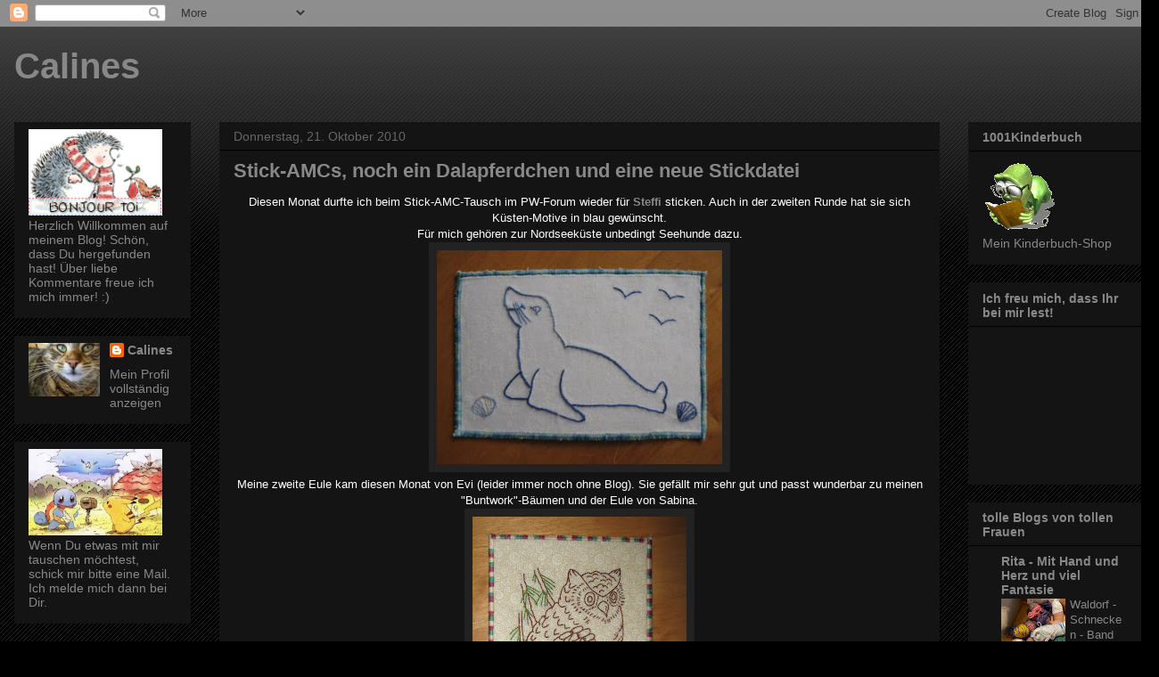

--- FILE ---
content_type: text/html; charset=UTF-8
request_url: https://calinesblog.blogspot.com/2010/10/stick-amcs-noch-ein-dalapferdchen-und.html?showComment=1287646247410
body_size: 32993
content:
<!DOCTYPE html>
<html class='v2' dir='ltr' lang='de'>
<head>
<link href='https://www.blogger.com/static/v1/widgets/335934321-css_bundle_v2.css' rel='stylesheet' type='text/css'/>
<meta content='width=1100' name='viewport'/>
<meta content='text/html; charset=UTF-8' http-equiv='Content-Type'/>
<meta content='blogger' name='generator'/>
<link href='https://calinesblog.blogspot.com/favicon.ico' rel='icon' type='image/x-icon'/>
<link href='http://calinesblog.blogspot.com/2010/10/stick-amcs-noch-ein-dalapferdchen-und.html' rel='canonical'/>
<link rel="alternate" type="application/atom+xml" title="Calines - Atom" href="https://calinesblog.blogspot.com/feeds/posts/default" />
<link rel="alternate" type="application/rss+xml" title="Calines - RSS" href="https://calinesblog.blogspot.com/feeds/posts/default?alt=rss" />
<link rel="service.post" type="application/atom+xml" title="Calines - Atom" href="https://draft.blogger.com/feeds/2770542178389809792/posts/default" />

<link rel="alternate" type="application/atom+xml" title="Calines - Atom" href="https://calinesblog.blogspot.com/feeds/9208101196100849774/comments/default" />
<!--Can't find substitution for tag [blog.ieCssRetrofitLinks]-->
<link href='https://blogger.googleusercontent.com/img/b/R29vZ2xl/AVvXsEhrNu3dp3atV8oVFEdTD2SmoJDsdRqcfpSJiYmwrJwck5Meu-e3I9KCyBY7twDTjGxvPr1Zj6OBvWklnCMAOB6ueLKQ5ukJ_SRJsSWbx0LD4Kku26JA0MEjMeoarclAc1baBOVx1L41BV2Z/s320/f%C3%BCr+steffi+oktober+003.jpg' rel='image_src'/>
<meta content='http://calinesblog.blogspot.com/2010/10/stick-amcs-noch-ein-dalapferdchen-und.html' property='og:url'/>
<meta content='Stick-AMCs, noch ein Dalapferdchen und eine neue Stickdatei' property='og:title'/>
<meta content='Diesen Monat durfte ich beim Stick-AMC-Tausch im PW-Forum wieder für Steffi  sticken. Auch in der zweiten Runde hat sie sich Küsten-Motive i...' property='og:description'/>
<meta content='https://blogger.googleusercontent.com/img/b/R29vZ2xl/AVvXsEhrNu3dp3atV8oVFEdTD2SmoJDsdRqcfpSJiYmwrJwck5Meu-e3I9KCyBY7twDTjGxvPr1Zj6OBvWklnCMAOB6ueLKQ5ukJ_SRJsSWbx0LD4Kku26JA0MEjMeoarclAc1baBOVx1L41BV2Z/w1200-h630-p-k-no-nu/f%C3%BCr+steffi+oktober+003.jpg' property='og:image'/>
<title>Calines: Stick-AMCs, noch ein Dalapferdchen und eine neue Stickdatei</title>
<style id='page-skin-1' type='text/css'><!--
/*
-----------------------------------------------
Blogger Template Style
Name:     Awesome Inc.
Designer: Tina Chen
URL:      tinachen.org
----------------------------------------------- */
/* Content
----------------------------------------------- */
body {
font: normal normal 13px Arial, Tahoma, Helvetica, FreeSans, sans-serif;
color: #ffffff;
background: #000000 url(//www.blogblog.com/1kt/awesomeinc/body_background_dark.png) repeat scroll top left;
}
html body .content-outer {
min-width: 0;
max-width: 100%;
width: 100%;
}
a:link {
text-decoration: none;
color: #888888;
}
a:visited {
text-decoration: none;
color: #666666;
}
a:hover {
text-decoration: underline;
color: #cccccc;
}
.body-fauxcolumn-outer .cap-top {
position: absolute;
z-index: 1;
height: 276px;
width: 100%;
background: transparent url(//www.blogblog.com/1kt/awesomeinc/body_gradient_dark.png) repeat-x scroll top left;
_background-image: none;
}
/* Columns
----------------------------------------------- */
.content-inner {
padding: 0;
}
.header-inner .section {
margin: 0 16px;
}
.tabs-inner .section {
margin: 0 16px;
}
.main-inner {
padding-top: 30px;
}
.main-inner .column-center-inner,
.main-inner .column-left-inner,
.main-inner .column-right-inner {
padding: 0 5px;
}
*+html body .main-inner .column-center-inner {
margin-top: -30px;
}
#layout .main-inner .column-center-inner {
margin-top: 0;
}
/* Header
----------------------------------------------- */
.header-outer {
margin: 0 0 0 0;
background: transparent none repeat scroll 0 0;
}
.Header h1 {
font: normal bold 40px Arial, Tahoma, Helvetica, FreeSans, sans-serif;
color: #888888;
text-shadow: 0 0 -1px #000000;
}
.Header h1 a {
color: #888888;
}
.Header .description {
font: normal normal 14px Arial, Tahoma, Helvetica, FreeSans, sans-serif;
color: #ffffff;
}
.header-inner .Header .titlewrapper,
.header-inner .Header .descriptionwrapper {
padding-left: 0;
padding-right: 0;
margin-bottom: 0;
}
.header-inner .Header .titlewrapper {
padding-top: 22px;
}
/* Tabs
----------------------------------------------- */
.tabs-outer {
overflow: hidden;
position: relative;
background: #141414 none repeat scroll 0 0;
}
#layout .tabs-outer {
overflow: visible;
}
.tabs-cap-top, .tabs-cap-bottom {
position: absolute;
width: 100%;
border-top: 1px solid #141414;
}
.tabs-cap-bottom {
bottom: 0;
}
.tabs-inner .widget li a {
display: inline-block;
margin: 0;
padding: .6em 1.5em;
font: normal bold 14px Arial, Tahoma, Helvetica, FreeSans, sans-serif;
color: #888888;
border-top: 1px solid #141414;
border-bottom: 1px solid #141414;
border-left: 1px solid #141414;
height: 16px;
line-height: 16px;
}
.tabs-inner .widget li:last-child a {
border-right: 1px solid #141414;
}
.tabs-inner .widget li.selected a, .tabs-inner .widget li a:hover {
background: #444444 none repeat-x scroll 0 -100px;
color: #888888;
}
/* Headings
----------------------------------------------- */
h2 {
font: normal bold 14px Arial, Tahoma, Helvetica, FreeSans, sans-serif;
color: #888888;
}
/* Widgets
----------------------------------------------- */
.main-inner .section {
margin: 0 27px;
padding: 0;
}
.main-inner .column-left-outer,
.main-inner .column-right-outer {
margin-top: 0;
}
#layout .main-inner .column-left-outer,
#layout .main-inner .column-right-outer {
margin-top: 0;
}
.main-inner .column-left-inner,
.main-inner .column-right-inner {
background: transparent none repeat 0 0;
-moz-box-shadow: 0 0 0 rgba(0, 0, 0, .2);
-webkit-box-shadow: 0 0 0 rgba(0, 0, 0, .2);
-goog-ms-box-shadow: 0 0 0 rgba(0, 0, 0, .2);
box-shadow: 0 0 0 rgba(0, 0, 0, .2);
-moz-border-radius: 0;
-webkit-border-radius: 0;
-goog-ms-border-radius: 0;
border-radius: 0;
}
#layout .main-inner .column-left-inner,
#layout .main-inner .column-right-inner {
margin-top: 0;
}
.sidebar .widget {
font: normal normal 14px Arial, Tahoma, Helvetica, FreeSans, sans-serif;
color: #888888;
}
.sidebar .widget a:link {
color: #888888;
}
.sidebar .widget a:visited {
color: #666666;
}
.sidebar .widget a:hover {
color: #cccccc;
}
.sidebar .widget h2 {
text-shadow: 0 0 -1px #000000;
}
.main-inner .widget {
background-color: #141414;
border: 1px solid #141414;
padding: 0 15px 15px;
margin: 20px -16px;
-moz-box-shadow: 0 0 0 rgba(0, 0, 0, .2);
-webkit-box-shadow: 0 0 0 rgba(0, 0, 0, .2);
-goog-ms-box-shadow: 0 0 0 rgba(0, 0, 0, .2);
box-shadow: 0 0 0 rgba(0, 0, 0, .2);
-moz-border-radius: 0;
-webkit-border-radius: 0;
-goog-ms-border-radius: 0;
border-radius: 0;
}
.main-inner .widget h2 {
margin: 0 -15px;
padding: .6em 15px .5em;
border-bottom: 1px solid #000000;
}
.footer-inner .widget h2 {
padding: 0 0 .4em;
border-bottom: 1px solid #000000;
}
.main-inner .widget h2 + div, .footer-inner .widget h2 + div {
border-top: 1px solid #141414;
padding-top: 8px;
}
.main-inner .widget .widget-content {
margin: 0 -15px;
padding: 7px 15px 0;
}
.main-inner .widget ul, .main-inner .widget #ArchiveList ul.flat {
margin: -8px -15px 0;
padding: 0;
list-style: none;
}
.main-inner .widget #ArchiveList {
margin: -8px 0 0;
}
.main-inner .widget ul li, .main-inner .widget #ArchiveList ul.flat li {
padding: .5em 15px;
text-indent: 0;
color: #666666;
border-top: 1px solid #141414;
border-bottom: 1px solid #000000;
}
.main-inner .widget #ArchiveList ul li {
padding-top: .25em;
padding-bottom: .25em;
}
.main-inner .widget ul li:first-child, .main-inner .widget #ArchiveList ul.flat li:first-child {
border-top: none;
}
.main-inner .widget ul li:last-child, .main-inner .widget #ArchiveList ul.flat li:last-child {
border-bottom: none;
}
.post-body {
position: relative;
}
.main-inner .widget .post-body ul {
padding: 0 2.5em;
margin: .5em 0;
list-style: disc;
}
.main-inner .widget .post-body ul li {
padding: 0.25em 0;
margin-bottom: .25em;
color: #ffffff;
border: none;
}
.footer-inner .widget ul {
padding: 0;
list-style: none;
}
.widget .zippy {
color: #666666;
}
/* Posts
----------------------------------------------- */
body .main-inner .Blog {
padding: 0;
margin-bottom: 1em;
background-color: transparent;
border: none;
-moz-box-shadow: 0 0 0 rgba(0, 0, 0, 0);
-webkit-box-shadow: 0 0 0 rgba(0, 0, 0, 0);
-goog-ms-box-shadow: 0 0 0 rgba(0, 0, 0, 0);
box-shadow: 0 0 0 rgba(0, 0, 0, 0);
}
.main-inner .section:last-child .Blog:last-child {
padding: 0;
margin-bottom: 1em;
}
.main-inner .widget h2.date-header {
margin: 0 -15px 1px;
padding: 0 0 0 0;
font: normal normal 14px Arial, Tahoma, Helvetica, FreeSans, sans-serif;
color: #666666;
background: transparent none no-repeat scroll top left;
border-top: 0 solid #141414;
border-bottom: 1px solid #000000;
-moz-border-radius-topleft: 0;
-moz-border-radius-topright: 0;
-webkit-border-top-left-radius: 0;
-webkit-border-top-right-radius: 0;
border-top-left-radius: 0;
border-top-right-radius: 0;
position: static;
bottom: 100%;
right: 15px;
text-shadow: 0 0 -1px #000000;
}
.main-inner .widget h2.date-header span {
font: normal normal 14px Arial, Tahoma, Helvetica, FreeSans, sans-serif;
display: block;
padding: .5em 15px;
border-left: 0 solid #141414;
border-right: 0 solid #141414;
}
.date-outer {
position: relative;
margin: 30px 0 20px;
padding: 0 15px;
background-color: #141414;
border: 1px solid #141414;
-moz-box-shadow: 0 0 0 rgba(0, 0, 0, .2);
-webkit-box-shadow: 0 0 0 rgba(0, 0, 0, .2);
-goog-ms-box-shadow: 0 0 0 rgba(0, 0, 0, .2);
box-shadow: 0 0 0 rgba(0, 0, 0, .2);
-moz-border-radius: 0;
-webkit-border-radius: 0;
-goog-ms-border-radius: 0;
border-radius: 0;
}
.date-outer:first-child {
margin-top: 0;
}
.date-outer:last-child {
margin-bottom: 20px;
-moz-border-radius-bottomleft: 0;
-moz-border-radius-bottomright: 0;
-webkit-border-bottom-left-radius: 0;
-webkit-border-bottom-right-radius: 0;
-goog-ms-border-bottom-left-radius: 0;
-goog-ms-border-bottom-right-radius: 0;
border-bottom-left-radius: 0;
border-bottom-right-radius: 0;
}
.date-posts {
margin: 0 -15px;
padding: 0 15px;
clear: both;
}
.post-outer, .inline-ad {
border-top: 1px solid #141414;
margin: 0 -15px;
padding: 15px 15px;
}
.post-outer {
padding-bottom: 10px;
}
.post-outer:first-child {
padding-top: 0;
border-top: none;
}
.post-outer:last-child, .inline-ad:last-child {
border-bottom: none;
}
.post-body {
position: relative;
}
.post-body img {
padding: 8px;
background: #222222;
border: 1px solid transparent;
-moz-box-shadow: 0 0 0 rgba(0, 0, 0, .2);
-webkit-box-shadow: 0 0 0 rgba(0, 0, 0, .2);
box-shadow: 0 0 0 rgba(0, 0, 0, .2);
-moz-border-radius: 0;
-webkit-border-radius: 0;
border-radius: 0;
}
h3.post-title, h4 {
font: normal bold 22px Arial, Tahoma, Helvetica, FreeSans, sans-serif;
color: #888888;
}
h3.post-title a {
font: normal bold 22px Arial, Tahoma, Helvetica, FreeSans, sans-serif;
color: #888888;
}
h3.post-title a:hover {
color: #cccccc;
text-decoration: underline;
}
.post-header {
margin: 0 0 1em;
}
.post-body {
line-height: 1.4;
}
.post-outer h2 {
color: #ffffff;
}
.post-footer {
margin: 1.5em 0 0;
}
#blog-pager {
padding: 15px;
font-size: 120%;
background-color: #141414;
border: 1px solid #141414;
-moz-box-shadow: 0 0 0 rgba(0, 0, 0, .2);
-webkit-box-shadow: 0 0 0 rgba(0, 0, 0, .2);
-goog-ms-box-shadow: 0 0 0 rgba(0, 0, 0, .2);
box-shadow: 0 0 0 rgba(0, 0, 0, .2);
-moz-border-radius: 0;
-webkit-border-radius: 0;
-goog-ms-border-radius: 0;
border-radius: 0;
-moz-border-radius-topleft: 0;
-moz-border-radius-topright: 0;
-webkit-border-top-left-radius: 0;
-webkit-border-top-right-radius: 0;
-goog-ms-border-top-left-radius: 0;
-goog-ms-border-top-right-radius: 0;
border-top-left-radius: 0;
border-top-right-radius-topright: 0;
margin-top: 1em;
}
.blog-feeds, .post-feeds {
margin: 1em 0;
text-align: center;
color: #ffffff;
}
.blog-feeds a, .post-feeds a {
color: #888888;
}
.blog-feeds a:visited, .post-feeds a:visited {
color: #666666;
}
.blog-feeds a:hover, .post-feeds a:hover {
color: #cccccc;
}
.post-outer .comments {
margin-top: 2em;
}
/* Comments
----------------------------------------------- */
.comments .comments-content .icon.blog-author {
background-repeat: no-repeat;
background-image: url([data-uri]);
}
.comments .comments-content .loadmore a {
border-top: 1px solid #141414;
border-bottom: 1px solid #141414;
}
.comments .continue {
border-top: 2px solid #141414;
}
/* Footer
----------------------------------------------- */
.footer-outer {
margin: -0 0 -1px;
padding: 0 0 0;
color: #ffffff;
overflow: hidden;
}
.footer-fauxborder-left {
border-top: 1px solid #141414;
background: #141414 none repeat scroll 0 0;
-moz-box-shadow: 0 0 0 rgba(0, 0, 0, .2);
-webkit-box-shadow: 0 0 0 rgba(0, 0, 0, .2);
-goog-ms-box-shadow: 0 0 0 rgba(0, 0, 0, .2);
box-shadow: 0 0 0 rgba(0, 0, 0, .2);
margin: 0 -0;
}
/* Mobile
----------------------------------------------- */
body.mobile {
background-size: auto;
}
.mobile .body-fauxcolumn-outer {
background: transparent none repeat scroll top left;
}
*+html body.mobile .main-inner .column-center-inner {
margin-top: 0;
}
.mobile .main-inner .widget {
padding: 0 0 15px;
}
.mobile .main-inner .widget h2 + div,
.mobile .footer-inner .widget h2 + div {
border-top: none;
padding-top: 0;
}
.mobile .footer-inner .widget h2 {
padding: 0.5em 0;
border-bottom: none;
}
.mobile .main-inner .widget .widget-content {
margin: 0;
padding: 7px 0 0;
}
.mobile .main-inner .widget ul,
.mobile .main-inner .widget #ArchiveList ul.flat {
margin: 0 -15px 0;
}
.mobile .main-inner .widget h2.date-header {
right: 0;
}
.mobile .date-header span {
padding: 0.4em 0;
}
.mobile .date-outer:first-child {
margin-bottom: 0;
border: 1px solid #141414;
-moz-border-radius-topleft: 0;
-moz-border-radius-topright: 0;
-webkit-border-top-left-radius: 0;
-webkit-border-top-right-radius: 0;
-goog-ms-border-top-left-radius: 0;
-goog-ms-border-top-right-radius: 0;
border-top-left-radius: 0;
border-top-right-radius: 0;
}
.mobile .date-outer {
border-color: #141414;
border-width: 0 1px 1px;
}
.mobile .date-outer:last-child {
margin-bottom: 0;
}
.mobile .main-inner {
padding: 0;
}
.mobile .header-inner .section {
margin: 0;
}
.mobile .post-outer, .mobile .inline-ad {
padding: 5px 0;
}
.mobile .tabs-inner .section {
margin: 0 10px;
}
.mobile .main-inner .widget h2 {
margin: 0;
padding: 0;
}
.mobile .main-inner .widget h2.date-header span {
padding: 0;
}
.mobile .main-inner .widget .widget-content {
margin: 0;
padding: 7px 0 0;
}
.mobile #blog-pager {
border: 1px solid transparent;
background: #141414 none repeat scroll 0 0;
}
.mobile .main-inner .column-left-inner,
.mobile .main-inner .column-right-inner {
background: transparent none repeat 0 0;
-moz-box-shadow: none;
-webkit-box-shadow: none;
-goog-ms-box-shadow: none;
box-shadow: none;
}
.mobile .date-posts {
margin: 0;
padding: 0;
}
.mobile .footer-fauxborder-left {
margin: 0;
border-top: inherit;
}
.mobile .main-inner .section:last-child .Blog:last-child {
margin-bottom: 0;
}
.mobile-index-contents {
color: #ffffff;
}
.mobile .mobile-link-button {
background: #888888 none repeat scroll 0 0;
}
.mobile-link-button a:link, .mobile-link-button a:visited {
color: #ffffff;
}
.mobile .tabs-inner .PageList .widget-content {
background: transparent;
border-top: 1px solid;
border-color: #141414;
color: #888888;
}
.mobile .tabs-inner .PageList .widget-content .pagelist-arrow {
border-left: 1px solid #141414;
}

--></style>
<style id='template-skin-1' type='text/css'><!--
body {
min-width: 1300px;
}
.content-outer, .content-fauxcolumn-outer, .region-inner {
min-width: 1300px;
max-width: 1300px;
_width: 1300px;
}
.main-inner .columns {
padding-left: 230px;
padding-right: 230px;
}
.main-inner .fauxcolumn-center-outer {
left: 230px;
right: 230px;
/* IE6 does not respect left and right together */
_width: expression(this.parentNode.offsetWidth -
parseInt("230px") -
parseInt("230px") + 'px');
}
.main-inner .fauxcolumn-left-outer {
width: 230px;
}
.main-inner .fauxcolumn-right-outer {
width: 230px;
}
.main-inner .column-left-outer {
width: 230px;
right: 100%;
margin-left: -230px;
}
.main-inner .column-right-outer {
width: 230px;
margin-right: -230px;
}
#layout {
min-width: 0;
}
#layout .content-outer {
min-width: 0;
width: 800px;
}
#layout .region-inner {
min-width: 0;
width: auto;
}
body#layout div.add_widget {
padding: 8px;
}
body#layout div.add_widget a {
margin-left: 32px;
}
--></style>
<link href='https://draft.blogger.com/dyn-css/authorization.css?targetBlogID=2770542178389809792&amp;zx=da789b3a-3989-45c7-b018-307943148b46' media='none' onload='if(media!=&#39;all&#39;)media=&#39;all&#39;' rel='stylesheet'/><noscript><link href='https://draft.blogger.com/dyn-css/authorization.css?targetBlogID=2770542178389809792&amp;zx=da789b3a-3989-45c7-b018-307943148b46' rel='stylesheet'/></noscript>
<meta name='google-adsense-platform-account' content='ca-host-pub-1556223355139109'/>
<meta name='google-adsense-platform-domain' content='blogspot.com'/>

</head>
<body class='loading variant-dark'>
<div class='navbar section' id='navbar' name='Navbar'><div class='widget Navbar' data-version='1' id='Navbar1'><script type="text/javascript">
    function setAttributeOnload(object, attribute, val) {
      if(window.addEventListener) {
        window.addEventListener('load',
          function(){ object[attribute] = val; }, false);
      } else {
        window.attachEvent('onload', function(){ object[attribute] = val; });
      }
    }
  </script>
<div id="navbar-iframe-container"></div>
<script type="text/javascript" src="https://apis.google.com/js/platform.js"></script>
<script type="text/javascript">
      gapi.load("gapi.iframes:gapi.iframes.style.bubble", function() {
        if (gapi.iframes && gapi.iframes.getContext) {
          gapi.iframes.getContext().openChild({
              url: 'https://draft.blogger.com/navbar/2770542178389809792?po\x3d9208101196100849774\x26origin\x3dhttps://calinesblog.blogspot.com',
              where: document.getElementById("navbar-iframe-container"),
              id: "navbar-iframe"
          });
        }
      });
    </script><script type="text/javascript">
(function() {
var script = document.createElement('script');
script.type = 'text/javascript';
script.src = '//pagead2.googlesyndication.com/pagead/js/google_top_exp.js';
var head = document.getElementsByTagName('head')[0];
if (head) {
head.appendChild(script);
}})();
</script>
</div></div>
<div class='body-fauxcolumns'>
<div class='fauxcolumn-outer body-fauxcolumn-outer'>
<div class='cap-top'>
<div class='cap-left'></div>
<div class='cap-right'></div>
</div>
<div class='fauxborder-left'>
<div class='fauxborder-right'></div>
<div class='fauxcolumn-inner'>
</div>
</div>
<div class='cap-bottom'>
<div class='cap-left'></div>
<div class='cap-right'></div>
</div>
</div>
</div>
<div class='content'>
<div class='content-fauxcolumns'>
<div class='fauxcolumn-outer content-fauxcolumn-outer'>
<div class='cap-top'>
<div class='cap-left'></div>
<div class='cap-right'></div>
</div>
<div class='fauxborder-left'>
<div class='fauxborder-right'></div>
<div class='fauxcolumn-inner'>
</div>
</div>
<div class='cap-bottom'>
<div class='cap-left'></div>
<div class='cap-right'></div>
</div>
</div>
</div>
<div class='content-outer'>
<div class='content-cap-top cap-top'>
<div class='cap-left'></div>
<div class='cap-right'></div>
</div>
<div class='fauxborder-left content-fauxborder-left'>
<div class='fauxborder-right content-fauxborder-right'></div>
<div class='content-inner'>
<header>
<div class='header-outer'>
<div class='header-cap-top cap-top'>
<div class='cap-left'></div>
<div class='cap-right'></div>
</div>
<div class='fauxborder-left header-fauxborder-left'>
<div class='fauxborder-right header-fauxborder-right'></div>
<div class='region-inner header-inner'>
<div class='header section' id='header' name='Header'><div class='widget Header' data-version='1' id='Header1'>
<div id='header-inner'>
<div class='titlewrapper'>
<h1 class='title'>
<a href='https://calinesblog.blogspot.com/'>
Calines
</a>
</h1>
</div>
<div class='descriptionwrapper'>
<p class='description'><span>
</span></p>
</div>
</div>
</div></div>
</div>
</div>
<div class='header-cap-bottom cap-bottom'>
<div class='cap-left'></div>
<div class='cap-right'></div>
</div>
</div>
</header>
<div class='tabs-outer'>
<div class='tabs-cap-top cap-top'>
<div class='cap-left'></div>
<div class='cap-right'></div>
</div>
<div class='fauxborder-left tabs-fauxborder-left'>
<div class='fauxborder-right tabs-fauxborder-right'></div>
<div class='region-inner tabs-inner'>
<div class='tabs section' id='crosscol' name='Spaltenübergreifend'><div class='widget PageList' data-version='1' id='PageList1'>
<h2>Seiten</h2>
<div class='widget-content'>
<ul>
</ul>
<div class='clear'></div>
</div>
</div></div>
<div class='tabs no-items section' id='crosscol-overflow' name='Cross-Column 2'></div>
</div>
</div>
<div class='tabs-cap-bottom cap-bottom'>
<div class='cap-left'></div>
<div class='cap-right'></div>
</div>
</div>
<div class='main-outer'>
<div class='main-cap-top cap-top'>
<div class='cap-left'></div>
<div class='cap-right'></div>
</div>
<div class='fauxborder-left main-fauxborder-left'>
<div class='fauxborder-right main-fauxborder-right'></div>
<div class='region-inner main-inner'>
<div class='columns fauxcolumns'>
<div class='fauxcolumn-outer fauxcolumn-center-outer'>
<div class='cap-top'>
<div class='cap-left'></div>
<div class='cap-right'></div>
</div>
<div class='fauxborder-left'>
<div class='fauxborder-right'></div>
<div class='fauxcolumn-inner'>
</div>
</div>
<div class='cap-bottom'>
<div class='cap-left'></div>
<div class='cap-right'></div>
</div>
</div>
<div class='fauxcolumn-outer fauxcolumn-left-outer'>
<div class='cap-top'>
<div class='cap-left'></div>
<div class='cap-right'></div>
</div>
<div class='fauxborder-left'>
<div class='fauxborder-right'></div>
<div class='fauxcolumn-inner'>
</div>
</div>
<div class='cap-bottom'>
<div class='cap-left'></div>
<div class='cap-right'></div>
</div>
</div>
<div class='fauxcolumn-outer fauxcolumn-right-outer'>
<div class='cap-top'>
<div class='cap-left'></div>
<div class='cap-right'></div>
</div>
<div class='fauxborder-left'>
<div class='fauxborder-right'></div>
<div class='fauxcolumn-inner'>
</div>
</div>
<div class='cap-bottom'>
<div class='cap-left'></div>
<div class='cap-right'></div>
</div>
</div>
<!-- corrects IE6 width calculation -->
<div class='columns-inner'>
<div class='column-center-outer'>
<div class='column-center-inner'>
<div class='main section' id='main' name='Hauptbereich'><div class='widget Blog' data-version='1' id='Blog1'>
<div class='blog-posts hfeed'>

          <div class="date-outer">
        
<h2 class='date-header'><span>Donnerstag, 21. Oktober 2010</span></h2>

          <div class="date-posts">
        
<div class='post-outer'>
<div class='post hentry uncustomized-post-template' itemprop='blogPost' itemscope='itemscope' itemtype='http://schema.org/BlogPosting'>
<meta content='https://blogger.googleusercontent.com/img/b/R29vZ2xl/AVvXsEhrNu3dp3atV8oVFEdTD2SmoJDsdRqcfpSJiYmwrJwck5Meu-e3I9KCyBY7twDTjGxvPr1Zj6OBvWklnCMAOB6ueLKQ5ukJ_SRJsSWbx0LD4Kku26JA0MEjMeoarclAc1baBOVx1L41BV2Z/s320/f%C3%BCr+steffi+oktober+003.jpg' itemprop='image_url'/>
<meta content='2770542178389809792' itemprop='blogId'/>
<meta content='9208101196100849774' itemprop='postId'/>
<a name='9208101196100849774'></a>
<h3 class='post-title entry-title' itemprop='name'>
Stick-AMCs, noch ein Dalapferdchen und eine neue Stickdatei
</h3>
<div class='post-header'>
<div class='post-header-line-1'></div>
</div>
<div class='post-body entry-content' id='post-body-9208101196100849774' itemprop='description articleBody'>
<div class="separator" style="clear: both; text-align: center;">Diesen Monat durfte ich beim Stick-AMC-Tausch im PW-Forum wieder für <strong><a href="http://steffisherzimspiel.blogspot.com/">Steffi</a></strong> sticken. Auch in der zweiten Runde hat sie sich Küsten-Motive in blau gewünscht. </div><div class="separator" style="clear: both; text-align: center;">Für mich gehören zur Nordseeküste unbedingt Seehunde dazu.</div><div class="separator" style="clear: both; text-align: center;"><a href="https://blogger.googleusercontent.com/img/b/R29vZ2xl/AVvXsEhrNu3dp3atV8oVFEdTD2SmoJDsdRqcfpSJiYmwrJwck5Meu-e3I9KCyBY7twDTjGxvPr1Zj6OBvWklnCMAOB6ueLKQ5ukJ_SRJsSWbx0LD4Kku26JA0MEjMeoarclAc1baBOVx1L41BV2Z/s1600/f%C3%BCr+steffi+oktober+003.jpg" imageanchor="1" style="cssfloat: left; margin-left: 1em; margin-right: 1em;"><img border="0" ex="true" height="240" src="https://blogger.googleusercontent.com/img/b/R29vZ2xl/AVvXsEhrNu3dp3atV8oVFEdTD2SmoJDsdRqcfpSJiYmwrJwck5Meu-e3I9KCyBY7twDTjGxvPr1Zj6OBvWklnCMAOB6ueLKQ5ukJ_SRJsSWbx0LD4Kku26JA0MEjMeoarclAc1baBOVx1L41BV2Z/s320/f%C3%BCr+steffi+oktober+003.jpg" width="320" /></a></div><div style="border-bottom: medium none; border-left: medium none; border-right: medium none; border-top: medium none; text-align: center;">Meine zweite Eule kam diesen Monat von Evi (leider immer noch ohne Blog). Sie gefällt mir sehr gut und passt wunderbar zu meinen "Buntwork"-Bäumen und der Eule von Sabina.</div><div class="separator" style="clear: both; text-align: center;"><a href="https://blogger.googleusercontent.com/img/b/R29vZ2xl/AVvXsEjyFplclA5czwOG4yOFI_NkqrDxSQLwct5PNDVGSQxKpt2Nil5RkTDxzBpwFkS1Ylc-IgqKs-RlsrEmtlHhzdJ4ehf-uJcjqk_VVQ_jOaJGNrBiGB5f8E5at7dY4xlDSLu2u6ETnhXUK28z/s1600/eule+von+evi+(2).jpg" imageanchor="1" style="margin-left: 1em; margin-right: 1em;"><img border="0" ex="true" height="320" src="https://blogger.googleusercontent.com/img/b/R29vZ2xl/AVvXsEjyFplclA5czwOG4yOFI_NkqrDxSQLwct5PNDVGSQxKpt2Nil5RkTDxzBpwFkS1Ylc-IgqKs-RlsrEmtlHhzdJ4ehf-uJcjqk_VVQ_jOaJGNrBiGB5f8E5at7dY4xlDSLu2u6ETnhXUK28z/s320/eule+von+evi+(2).jpg" width="240" /></a></div><div style="border-bottom: medium none; border-left: medium none; border-right: medium none; border-top: medium none; text-align: center;"><strong>Vielen Dank für die wunderschöne AMC liebe Evi!</strong><div style="border-bottom: medium none; border-left: medium none; border-right: medium none; border-top: medium none; text-align: center;"><br />
</div><div style="text-align: center;">Zwischen Wichtelgeschenken und Stickaufträgen hab ich&nbsp;ganz schnell ein gesticktes Dalapferdchen mit Tilda-Stoff kombiniert und ein kleines Kuschelkissen genäht.</div><div style="text-align: center;">Ich finde die "Beiden" passen perfekt zusammen und das Beste ist, es ist mal&nbsp;nur für mich! :)</div><div class="separator" style="clear: both; text-align: center;"><a href="https://blogger.googleusercontent.com/img/b/R29vZ2xl/AVvXsEh9_eLWZvW4sRNFO7OBXVVkNFg2ioRf9BHgM8vvXSJYJmywPqDdw4SL6v0NbUnOunmAC4y_wSq2iyJ3BOEOeTiKNxAEEqEdm48cS5WXFvDpFPCVP5HjpWiSkNMv0nAN04ui1E88HcQH67uf/s1600/kissenh%C3%BClle+dalapferdchen+(3).jpg" imageanchor="1" style="margin-left: 1em; margin-right: 1em;"><img border="0" ex="true" height="240" src="https://blogger.googleusercontent.com/img/b/R29vZ2xl/AVvXsEh9_eLWZvW4sRNFO7OBXVVkNFg2ioRf9BHgM8vvXSJYJmywPqDdw4SL6v0NbUnOunmAC4y_wSq2iyJ3BOEOeTiKNxAEEqEdm48cS5WXFvDpFPCVP5HjpWiSkNMv0nAN04ui1E88HcQH67uf/s320/kissenh%C3%BClle+dalapferdchen+(3).jpg" width="320" /></a></div><div style="text-align: right;"><br />
</div><div style="text-align: center;">Herbst ist eindeutig meine liebste Jahreszeit. </div><div style="text-align: center;">Und als ich&nbsp;letzte Woche&nbsp;diese traumhaftschöne Stickdatei in der <strong><a href="http://www.feenwerkstatt.de/index.php">Feenwerkstatt</a></strong> gesehen habe, wusste ich sofort, das ist meine.</div><div style="text-align: center;"><a href="https://blogger.googleusercontent.com/img/b/R29vZ2xl/AVvXsEjjVRiQ74DG3mnxZAAM1RymEDvc0D2ZOAGltbJeHAV0dqVYM_KOgdvxivWtbOaGD0dIACQIlrc0P-7FZlGfUPuTZZVnCZ4n0qG_Hxgrwf1K-7LlFVyoZuXfV7amRM6IOtE08yElorriauEO/s1600/Flammenblume+++Beerenzauber+Vorschaubild_k_.jpg" imageanchor="1" style="margin-left: 1em; margin-right: 1em;"><img border="0" ex="true" height="282" src="https://blogger.googleusercontent.com/img/b/R29vZ2xl/AVvXsEjjVRiQ74DG3mnxZAAM1RymEDvc0D2ZOAGltbJeHAV0dqVYM_KOgdvxivWtbOaGD0dIACQIlrc0P-7FZlGfUPuTZZVnCZ4n0qG_Hxgrwf1K-7LlFVyoZuXfV7amRM6IOtE08yElorriauEO/s320/Flammenblume+++Beerenzauber+Vorschaubild_k_.jpg" width="320" /></a></div><div style="text-align: center;"><strong>Ich&nbsp;bin total begeistert, so tolle Motive! </strong></div><div style="text-align: center;">Ein paar habe ich schon gestickt, aber zum Weiterverarbeiten komme ich frühestens nächste Woche, denn am Wochenende&nbsp;steht erstmal&nbsp;<a href="http://www.patchwork-quilt-forum.de/forumstreffen-2010-f335.html"><strong>Forumstreffen</strong></a>&nbsp;auf dem Plan*freu*.</div></div>
<div style='clear: both;'></div>
</div>
<div class='post-footer'>
<div class='post-footer-line post-footer-line-1'>
<span class='post-author vcard'>
Eingestellt von
<span class='fn' itemprop='author' itemscope='itemscope' itemtype='http://schema.org/Person'>
<meta content='https://draft.blogger.com/profile/15372449354548728196' itemprop='url'/>
<a class='g-profile' href='https://draft.blogger.com/profile/15372449354548728196' rel='author' title='author profile'>
<span itemprop='name'>Calines</span>
</a>
</span>
</span>
<span class='post-timestamp'>
um
<meta content='http://calinesblog.blogspot.com/2010/10/stick-amcs-noch-ein-dalapferdchen-und.html' itemprop='url'/>
<a class='timestamp-link' href='https://calinesblog.blogspot.com/2010/10/stick-amcs-noch-ein-dalapferdchen-und.html' rel='bookmark' title='permanent link'><abbr class='published' itemprop='datePublished' title='2010-10-21T00:31:00+02:00'>00:31</abbr></a>
</span>
<span class='post-comment-link'>
</span>
<span class='post-icons'>
<span class='item-control blog-admin pid-1049948923'>
<a href='https://draft.blogger.com/post-edit.g?blogID=2770542178389809792&postID=9208101196100849774&from=pencil' title='Post bearbeiten'>
<img alt='' class='icon-action' height='18' src='https://resources.blogblog.com/img/icon18_edit_allbkg.gif' width='18'/>
</a>
</span>
</span>
<div class='post-share-buttons goog-inline-block'>
</div>
</div>
<div class='post-footer-line post-footer-line-2'>
<span class='post-labels'>
Labels:
<a href='https://calinesblog.blogspot.com/search/label/Maschinensticken' rel='tag'>Maschinensticken</a>,
<a href='https://calinesblog.blogspot.com/search/label/N%C3%A4hen' rel='tag'>Nähen</a>,
<a href='https://calinesblog.blogspot.com/search/label/Patchwork' rel='tag'>Patchwork</a>,
<a href='https://calinesblog.blogspot.com/search/label/Sticken' rel='tag'>Sticken</a>,
<a href='https://calinesblog.blogspot.com/search/label/Swap' rel='tag'>Swap</a>
</span>
</div>
<div class='post-footer-line post-footer-line-3'>
<span class='post-location'>
</span>
</div>
</div>
</div>
<div class='comments' id='comments'>
<a name='comments'></a>
<h4>9 Kommentare:</h4>
<div id='Blog1_comments-block-wrapper'>
<dl class='avatar-comment-indent' id='comments-block'>
<dt class='comment-author ' id='c5122900304549257288'>
<a name='c5122900304549257288'></a>
<div class="avatar-image-container vcard"><span dir="ltr"><a href="https://draft.blogger.com/profile/13433307200428030308" target="" rel="nofollow" onclick="" class="avatar-hovercard" id="av-5122900304549257288-13433307200428030308"><img src="https://resources.blogblog.com/img/blank.gif" width="35" height="35" class="delayLoad" style="display: none;" longdesc="//blogger.googleusercontent.com/img/b/R29vZ2xl/AVvXsEjZ_4BpKFGN0sAXCxD705V7OGqQJpGhT1qrzLSo_xrmWr2GyIMr_GU9MscZBm5nO17cUbeZMpPQ66hM4RmupjBPlXHEztEULk18b4GuRQKMrTAY0B3M2iyDcRhBYm9ECQ/s45-c/Karl-Heinz.JPG" alt="" title="Moni">

<noscript><img src="//blogger.googleusercontent.com/img/b/R29vZ2xl/AVvXsEjZ_4BpKFGN0sAXCxD705V7OGqQJpGhT1qrzLSo_xrmWr2GyIMr_GU9MscZBm5nO17cUbeZMpPQ66hM4RmupjBPlXHEztEULk18b4GuRQKMrTAY0B3M2iyDcRhBYm9ECQ/s45-c/Karl-Heinz.JPG" width="35" height="35" class="photo" alt=""></noscript></a></span></div>
<a href='https://draft.blogger.com/profile/13433307200428030308' rel='nofollow'>Moni</a>
hat gesagt&#8230;
</dt>
<dd class='comment-body' id='Blog1_cmt-5122900304549257288'>
<p>
Hey Heidi,<br />sehr sehr schöööön, Deine AMC&#39;s und Dein Kissen. Und die neue Stickdatei ist wirklich traumhaft schön.<br />Ich wünsch Dir am Wochenende viel viel Spaß.<br />Liebe Grüße - Moni
</p>
</dd>
<dd class='comment-footer'>
<span class='comment-timestamp'>
<a href='https://calinesblog.blogspot.com/2010/10/stick-amcs-noch-ein-dalapferdchen-und.html?showComment=1287643479624#c5122900304549257288' title='comment permalink'>
21. Oktober 2010 um 08:44
</a>
<span class='item-control blog-admin pid-758671443'>
<a class='comment-delete' href='https://draft.blogger.com/comment/delete/2770542178389809792/5122900304549257288' title='Kommentar löschen'>
<img src='https://resources.blogblog.com/img/icon_delete13.gif'/>
</a>
</span>
</span>
</dd>
<dt class='comment-author ' id='c4230094719155409572'>
<a name='c4230094719155409572'></a>
<div class="avatar-image-container avatar-stock"><span dir="ltr"><a href="https://draft.blogger.com/profile/14986241625709270393" target="" rel="nofollow" onclick="" class="avatar-hovercard" id="av-4230094719155409572-14986241625709270393"><img src="//www.blogger.com/img/blogger_logo_round_35.png" width="35" height="35" alt="" title="Hanna">

</a></span></div>
<a href='https://draft.blogger.com/profile/14986241625709270393' rel='nofollow'>Hanna</a>
hat gesagt&#8230;
</dt>
<dd class='comment-body' id='Blog1_cmt-4230094719155409572'>
<p>
Liebe Heidi,<br />Du zeigst wieder einmal ganz schöne Dinge, die AMC&#39;s sind traumhaft schön und das Kissen finde ich bezaubernd. Aus der neuen Datei werden wieder kleine Kunstwerke entstehen. Viel Spaß beim Forumstreffen -<br />liebe Grüße<br />Hanna
</p>
</dd>
<dd class='comment-footer'>
<span class='comment-timestamp'>
<a href='https://calinesblog.blogspot.com/2010/10/stick-amcs-noch-ein-dalapferdchen-und.html?showComment=1287645110020#c4230094719155409572' title='comment permalink'>
21. Oktober 2010 um 09:11
</a>
<span class='item-control blog-admin pid-267585249'>
<a class='comment-delete' href='https://draft.blogger.com/comment/delete/2770542178389809792/4230094719155409572' title='Kommentar löschen'>
<img src='https://resources.blogblog.com/img/icon_delete13.gif'/>
</a>
</span>
</span>
</dd>
<dt class='comment-author ' id='c684114949092112128'>
<a name='c684114949092112128'></a>
<div class="avatar-image-container vcard"><span dir="ltr"><a href="https://draft.blogger.com/profile/16573600241695108396" target="" rel="nofollow" onclick="" class="avatar-hovercard" id="av-684114949092112128-16573600241695108396"><img src="https://resources.blogblog.com/img/blank.gif" width="35" height="35" class="delayLoad" style="display: none;" longdesc="//blogger.googleusercontent.com/img/b/R29vZ2xl/AVvXsEiq0QPHYLuu_Lfc2qR67vSK6bo4AB6K5wOP1Y5WMf_uMeO2C-Npu-iIAo7d3QisF-IKENIuiO_UldK9-doj5BrTYayJD_PyqsJFXc-ynitFUgDUR87Df4UOnUC_x_osTg/s45-c/IMG_9642.JPG" alt="" title="Cattinka">

<noscript><img src="//blogger.googleusercontent.com/img/b/R29vZ2xl/AVvXsEiq0QPHYLuu_Lfc2qR67vSK6bo4AB6K5wOP1Y5WMf_uMeO2C-Npu-iIAo7d3QisF-IKENIuiO_UldK9-doj5BrTYayJD_PyqsJFXc-ynitFUgDUR87Df4UOnUC_x_osTg/s45-c/IMG_9642.JPG" width="35" height="35" class="photo" alt=""></noscript></a></span></div>
<a href='https://draft.blogger.com/profile/16573600241695108396' rel='nofollow'>Cattinka</a>
hat gesagt&#8230;
</dt>
<dd class='comment-body' id='Blog1_cmt-684114949092112128'>
<p>
Deine Stickerein sind so schön anzuschauen! Das Dala Pferdchen Kissen ist sehr schön, und ich bin schon gespannt was Du aus den herbstlichen Sachen machen wirst.<br />Ich wünsch Dir ganz viel Spaß auf dem Forumstreffen!<br />LG<br />KATRIN W.
</p>
</dd>
<dd class='comment-footer'>
<span class='comment-timestamp'>
<a href='https://calinesblog.blogspot.com/2010/10/stick-amcs-noch-ein-dalapferdchen-und.html?showComment=1287646247410#c684114949092112128' title='comment permalink'>
21. Oktober 2010 um 09:30
</a>
<span class='item-control blog-admin pid-721632024'>
<a class='comment-delete' href='https://draft.blogger.com/comment/delete/2770542178389809792/684114949092112128' title='Kommentar löschen'>
<img src='https://resources.blogblog.com/img/icon_delete13.gif'/>
</a>
</span>
</span>
</dd>
<dt class='comment-author ' id='c4889818957576114205'>
<a name='c4889818957576114205'></a>
<div class="avatar-image-container vcard"><span dir="ltr"><a href="https://draft.blogger.com/profile/02413539190548631620" target="" rel="nofollow" onclick="" class="avatar-hovercard" id="av-4889818957576114205-02413539190548631620"><img src="https://resources.blogblog.com/img/blank.gif" width="35" height="35" class="delayLoad" style="display: none;" longdesc="//blogger.googleusercontent.com/img/b/R29vZ2xl/AVvXsEiXuNW1niCgBxM47GW3OvbapvvsgQG_Gz9zkuS4PJPZLxxjt2U7u4hVxe1eY6MAIqOLMLmjKXZNGsqwGf_DJfGvf8hPPISpCHIeTgro3aJYyoXgLWSgF98vcBgOgHhMQg/s45-c/*" alt="" title="lille stofhus">

<noscript><img src="//blogger.googleusercontent.com/img/b/R29vZ2xl/AVvXsEiXuNW1niCgBxM47GW3OvbapvvsgQG_Gz9zkuS4PJPZLxxjt2U7u4hVxe1eY6MAIqOLMLmjKXZNGsqwGf_DJfGvf8hPPISpCHIeTgro3aJYyoXgLWSgF98vcBgOgHhMQg/s45-c/*" width="35" height="35" class="photo" alt=""></noscript></a></span></div>
<a href='https://draft.blogger.com/profile/02413539190548631620' rel='nofollow'>lille stofhus</a>
hat gesagt&#8230;
</dt>
<dd class='comment-body' id='Blog1_cmt-4889818957576114205'>
<p>
Danke für Deine lieben Worte Heidi!<br /><br />Herzliche Grüße, Gela
</p>
</dd>
<dd class='comment-footer'>
<span class='comment-timestamp'>
<a href='https://calinesblog.blogspot.com/2010/10/stick-amcs-noch-ein-dalapferdchen-und.html?showComment=1287658588955#c4889818957576114205' title='comment permalink'>
21. Oktober 2010 um 12:56
</a>
<span class='item-control blog-admin pid-679886646'>
<a class='comment-delete' href='https://draft.blogger.com/comment/delete/2770542178389809792/4889818957576114205' title='Kommentar löschen'>
<img src='https://resources.blogblog.com/img/icon_delete13.gif'/>
</a>
</span>
</span>
</dd>
<dt class='comment-author ' id='c9213729089550293546'>
<a name='c9213729089550293546'></a>
<div class="avatar-image-container vcard"><span dir="ltr"><a href="https://draft.blogger.com/profile/17637534348573808612" target="" rel="nofollow" onclick="" class="avatar-hovercard" id="av-9213729089550293546-17637534348573808612"><img src="https://resources.blogblog.com/img/blank.gif" width="35" height="35" class="delayLoad" style="display: none;" longdesc="//blogger.googleusercontent.com/img/b/R29vZ2xl/AVvXsEiny0SphNxuW5I9NLX_Q0SWatqjRjeLGMMxASr3NselfEYg4Hj3aSMEz0T7WqCvDFDn1T8sNnOKhBaiZ4t9m6nmeS2g624-UBb4Hngb5KHjWq6oiu7lNbAKaejNhPh59w/s45-c/martina.jpg" alt="" title="stufenzumgericht">

<noscript><img src="//blogger.googleusercontent.com/img/b/R29vZ2xl/AVvXsEiny0SphNxuW5I9NLX_Q0SWatqjRjeLGMMxASr3NselfEYg4Hj3aSMEz0T7WqCvDFDn1T8sNnOKhBaiZ4t9m6nmeS2g624-UBb4Hngb5KHjWq6oiu7lNbAKaejNhPh59w/s45-c/martina.jpg" width="35" height="35" class="photo" alt=""></noscript></a></span></div>
<a href='https://draft.blogger.com/profile/17637534348573808612' rel='nofollow'>stufenzumgericht</a>
hat gesagt&#8230;
</dt>
<dd class='comment-body' id='Blog1_cmt-9213729089550293546'>
<p>
Liebe Heidi,<br />ein toller Kartentausch und dein Kissen ist ja wohl auch super-süß! Kann mir lebhaft vorstellen, dass dich diese Stickdatei nicht mehr in Ruhe lässt ;-)<br />GlG, Martina
</p>
</dd>
<dd class='comment-footer'>
<span class='comment-timestamp'>
<a href='https://calinesblog.blogspot.com/2010/10/stick-amcs-noch-ein-dalapferdchen-und.html?showComment=1287677906538#c9213729089550293546' title='comment permalink'>
21. Oktober 2010 um 18:18
</a>
<span class='item-control blog-admin pid-1963348874'>
<a class='comment-delete' href='https://draft.blogger.com/comment/delete/2770542178389809792/9213729089550293546' title='Kommentar löschen'>
<img src='https://resources.blogblog.com/img/icon_delete13.gif'/>
</a>
</span>
</span>
</dd>
<dt class='comment-author ' id='c4846919687468959780'>
<a name='c4846919687468959780'></a>
<div class="avatar-image-container vcard"><span dir="ltr"><a href="https://draft.blogger.com/profile/04244261320087332772" target="" rel="nofollow" onclick="" class="avatar-hovercard" id="av-4846919687468959780-04244261320087332772"><img src="https://resources.blogblog.com/img/blank.gif" width="35" height="35" class="delayLoad" style="display: none;" longdesc="//blogger.googleusercontent.com/img/b/R29vZ2xl/AVvXsEhe62-YveE0Ltxa5sIt1XJf6tu9nVoQZt8kIv3dDLalmzAdOXYhbqUsz_yRmQ7i70NdQ682uPspWCQiqWATtkMiHJP4BzcPzXl1bRvkbIMQaCvvJNg0SL9X5NHPVorjQw/s45-c/DSC_5066.JPG" alt="" title="Claudia">

<noscript><img src="//blogger.googleusercontent.com/img/b/R29vZ2xl/AVvXsEhe62-YveE0Ltxa5sIt1XJf6tu9nVoQZt8kIv3dDLalmzAdOXYhbqUsz_yRmQ7i70NdQ682uPspWCQiqWATtkMiHJP4BzcPzXl1bRvkbIMQaCvvJNg0SL9X5NHPVorjQw/s45-c/DSC_5066.JPG" width="35" height="35" class="photo" alt=""></noscript></a></span></div>
<a href='https://draft.blogger.com/profile/04244261320087332772' rel='nofollow'>Claudia</a>
hat gesagt&#8230;
</dt>
<dd class='comment-body' id='Blog1_cmt-4846919687468959780'>
<p>
Liebe Heidi, <br />wunderschöne Stickereien zeigst du wieder !<br />Ein schönes WoE und ganz liebe Grüße<br />Claudia
</p>
</dd>
<dd class='comment-footer'>
<span class='comment-timestamp'>
<a href='https://calinesblog.blogspot.com/2010/10/stick-amcs-noch-ein-dalapferdchen-und.html?showComment=1287745670729#c4846919687468959780' title='comment permalink'>
22. Oktober 2010 um 13:07
</a>
<span class='item-control blog-admin pid-1870153663'>
<a class='comment-delete' href='https://draft.blogger.com/comment/delete/2770542178389809792/4846919687468959780' title='Kommentar löschen'>
<img src='https://resources.blogblog.com/img/icon_delete13.gif'/>
</a>
</span>
</span>
</dd>
<dt class='comment-author ' id='c3786686784277430041'>
<a name='c3786686784277430041'></a>
<div class="avatar-image-container avatar-stock"><span dir="ltr"><img src="//resources.blogblog.com/img/blank.gif" width="35" height="35" alt="" title="Anonym">

</span></div>
Anonym
hat gesagt&#8230;
</dt>
<dd class='comment-body' id='Blog1_cmt-3786686784277430041'>
<p>
Hallo Heidi,<br />leider kann ich per Mail keinen Kontakt mir Dir aufnehmen...<br />Hast Du noch eine andere Addy?<br />Liebe Grüße<br />Mea
</p>
</dd>
<dd class='comment-footer'>
<span class='comment-timestamp'>
<a href='https://calinesblog.blogspot.com/2010/10/stick-amcs-noch-ein-dalapferdchen-und.html?showComment=1287756916319#c3786686784277430041' title='comment permalink'>
22. Oktober 2010 um 16:15
</a>
<span class='item-control blog-admin pid-242819852'>
<a class='comment-delete' href='https://draft.blogger.com/comment/delete/2770542178389809792/3786686784277430041' title='Kommentar löschen'>
<img src='https://resources.blogblog.com/img/icon_delete13.gif'/>
</a>
</span>
</span>
</dd>
<dt class='comment-author ' id='c8564502654472344047'>
<a name='c8564502654472344047'></a>
<div class="avatar-image-container vcard"><span dir="ltr"><a href="https://draft.blogger.com/profile/02487636615562609555" target="" rel="nofollow" onclick="" class="avatar-hovercard" id="av-8564502654472344047-02487636615562609555"><img src="https://resources.blogblog.com/img/blank.gif" width="35" height="35" class="delayLoad" style="display: none;" longdesc="//blogger.googleusercontent.com/img/b/R29vZ2xl/AVvXsEjg3CpplHKvpCuiIF3M0dqTsIV0zFwGRLLEIe6exJaZD5O-h2eWbqjfp1kkf40kGcuNz7iA50upqAnJjPNv0f6NXOA3CcGC-hhoil3yRLA577sl18CtvE_cDfhO7b2DLw/s45-c/IMG_8734.JPG" alt="" title="Lapplisor">

<noscript><img src="//blogger.googleusercontent.com/img/b/R29vZ2xl/AVvXsEjg3CpplHKvpCuiIF3M0dqTsIV0zFwGRLLEIe6exJaZD5O-h2eWbqjfp1kkf40kGcuNz7iA50upqAnJjPNv0f6NXOA3CcGC-hhoil3yRLA577sl18CtvE_cDfhO7b2DLw/s45-c/IMG_8734.JPG" width="35" height="35" class="photo" alt=""></noscript></a></span></div>
<a href='https://draft.blogger.com/profile/02487636615562609555' rel='nofollow'>Lapplisor</a>
hat gesagt&#8230;
</dt>
<dd class='comment-body' id='Blog1_cmt-8564502654472344047'>
<p>
Liebe Heidi<br />Der AMC Tausch gefällt mir sehr .. genau wie Dein neues Kissen *schwärm* ..<br />Die Stickdatei wird bestimmt auch zu einem tollen Einsatz bei Dir kommen.<br />Herzlichst<br />&#9829;&#9788;&#9829;Barbara&#9829;&#9788;&#9829;
</p>
</dd>
<dd class='comment-footer'>
<span class='comment-timestamp'>
<a href='https://calinesblog.blogspot.com/2010/10/stick-amcs-noch-ein-dalapferdchen-und.html?showComment=1287947655048#c8564502654472344047' title='comment permalink'>
24. Oktober 2010 um 21:14
</a>
<span class='item-control blog-admin pid-1554840540'>
<a class='comment-delete' href='https://draft.blogger.com/comment/delete/2770542178389809792/8564502654472344047' title='Kommentar löschen'>
<img src='https://resources.blogblog.com/img/icon_delete13.gif'/>
</a>
</span>
</span>
</dd>
<dt class='comment-author ' id='c926016165393836202'>
<a name='c926016165393836202'></a>
<div class="avatar-image-container avatar-stock"><span dir="ltr"><a href="https://draft.blogger.com/profile/10444436901218663077" target="" rel="nofollow" onclick="" class="avatar-hovercard" id="av-926016165393836202-10444436901218663077"><img src="//www.blogger.com/img/blogger_logo_round_35.png" width="35" height="35" alt="" title="Rita">

</a></span></div>
<a href='https://draft.blogger.com/profile/10444436901218663077' rel='nofollow'>Rita</a>
hat gesagt&#8230;
</dt>
<dd class='comment-body' id='Blog1_cmt-926016165393836202'>
<p>
SAli Heidi<br />Deine Sachen sind so schön geworden und besonders das Dala-Pferdchen gefällt mir sehr!!<br />Ganz liebi Grüessli, Rita
</p>
</dd>
<dd class='comment-footer'>
<span class='comment-timestamp'>
<a href='https://calinesblog.blogspot.com/2010/10/stick-amcs-noch-ein-dalapferdchen-und.html?showComment=1288156902940#c926016165393836202' title='comment permalink'>
27. Oktober 2010 um 07:21
</a>
<span class='item-control blog-admin pid-758735131'>
<a class='comment-delete' href='https://draft.blogger.com/comment/delete/2770542178389809792/926016165393836202' title='Kommentar löschen'>
<img src='https://resources.blogblog.com/img/icon_delete13.gif'/>
</a>
</span>
</span>
</dd>
</dl>
</div>
<p class='comment-footer'>
<a href='https://draft.blogger.com/comment/fullpage/post/2770542178389809792/9208101196100849774' onclick='javascript:window.open(this.href, "bloggerPopup", "toolbar=0,location=0,statusbar=1,menubar=0,scrollbars=yes,width=640,height=500"); return false;'>Kommentar veröffentlichen</a>
</p>
</div>
</div>

        </div></div>
      
</div>
<div class='blog-pager' id='blog-pager'>
<span id='blog-pager-newer-link'>
<a class='blog-pager-newer-link' href='https://calinesblog.blogspot.com/2010/10/nachlese-zum-forumstreffen-die-erste.html' id='Blog1_blog-pager-newer-link' title='Neuerer Post'>Neuerer Post</a>
</span>
<span id='blog-pager-older-link'>
<a class='blog-pager-older-link' href='https://calinesblog.blogspot.com/2010/10/gewichtelt-und-getauscht.html' id='Blog1_blog-pager-older-link' title='Älterer Post'>Älterer Post</a>
</span>
<a class='home-link' href='https://calinesblog.blogspot.com/'>Startseite</a>
</div>
<div class='clear'></div>
<div class='post-feeds'>
<div class='feed-links'>
Abonnieren
<a class='feed-link' href='https://calinesblog.blogspot.com/feeds/9208101196100849774/comments/default' target='_blank' type='application/atom+xml'>Kommentare zum Post (Atom)</a>
</div>
</div>
</div></div>
</div>
</div>
<div class='column-left-outer'>
<div class='column-left-inner'>
<aside>
<div class='sidebar section' id='sidebar-left-1'><div class='widget Image' data-version='1' id='Image2'>
<div class='widget-content'>
<img alt='' height='97' id='Image2_img' src='https://blogger.googleusercontent.com/img/b/R29vZ2xl/AVvXsEhLsxi3WAOQ23opJCNKFXIHu7GXfowuaFX_qKcEbGzjcJ6hyc3BBdpG5Tew4XifDqa7aoR5Tv52XGxEbntNNxwEX38BfncE26zoh-V57bzNgOzBkG6iLZuwdyFn79d_8XNOxm5FeAIUdOAe/s220/bojourdrun.png' width='150'/>
<br/>
<span class='caption'>Herzlich Willkommen auf meinem Blog! Schön, dass Du hergefunden hast! Über liebe Kommentare freue ich mich immer! :)</span>
</div>
<div class='clear'></div>
</div><div class='widget Profile' data-version='1' id='Profile1'>
<div class='widget-content'>
<a href='https://draft.blogger.com/profile/15372449354548728196'><img alt='Mein Bild' class='profile-img' height='60' src='//blogger.googleusercontent.com/img/b/R29vZ2xl/AVvXsEiwUQ5LGfv2lUFqTCSsJipE9RoQZVnCGrKC4tEKinwGWeG-iiM6XlC4T7t4vFtrAfcbRX5HEz1d1D4YnOR9vPcgzRmbpz0a3fdFDbUsboWZgUViSGAY45pnJ_JRbwyv9Q/s1600/*' width='80'/></a>
<dl class='profile-datablock'>
<dt class='profile-data'>
<a class='profile-name-link g-profile' href='https://draft.blogger.com/profile/15372449354548728196' rel='author' style='background-image: url(//draft.blogger.com/img/logo-16.png);'>
Calines
</a>
</dt>
</dl>
<a class='profile-link' href='https://draft.blogger.com/profile/15372449354548728196' rel='author'>Mein Profil vollständig anzeigen</a>
<div class='clear'></div>
</div>
</div><div class='widget Image' data-version='1' id='Image3'>
<div class='widget-content'>
<img alt='' height='97' id='Image3_img' src='//2.bp.blogspot.com/_cEQk0QmZWYM/SJNhWMaQwvI/AAAAAAAAAaE/NDeC4VHkhBo/S220/eddy+und+sparky.jpg' width='150'/>
<br/>
<span class='caption'>Wenn Du etwas mit mir tauschen möchtest, schick mir bitte eine Mail. Ich melde mich dann bei Dir.</span>
</div>
<div class='clear'></div>
</div><div class='widget BlogList' data-version='1' id='BlogList10'>
<h2 class='title'>Dark, Hard and Heavy</h2>
<div class='widget-content'>
<div class='blog-list-container' id='BlogList10_container'>
<ul id='BlogList10_blogs'>
<li style='display: block;'>
<div class='blog-icon'>
</div>
<div class='blog-content'>
<div class='blog-title'>
<a href='http://amorphis.net/' target='_blank'>
Amorphis</a>
</div>
<div class='item-content'>
</div>
</div>
<div style='clear: both;'></div>
</li>
<li style='display: block;'>
<div class='blog-icon'>
</div>
<div class='blog-content'>
<div class='blog-title'>
<a href='http://www.tobiassammet.com/' target='_blank'>
Avantasia</a>
</div>
<div class='item-content'>
</div>
</div>
<div style='clear: both;'></div>
</li>
<li style='display: block;'>
<div class='blog-icon'>
</div>
<div class='blog-content'>
<div class='blog-title'>
<a href='http://neu.haematom.de/news.xml' target='_blank'>
Hämatom</a>
</div>
<div class='item-content'>
</div>
</div>
<div style='clear: both;'></div>
</li>
<li style='display: block;'>
<div class='blog-icon'>
</div>
<div class='blog-content'>
<div class='blog-title'>
<a href='https://myspace.com/beckmichael' target='_blank'>
Michael "Cain" Beck</a>
</div>
<div class='item-content'>
</div>
</div>
<div style='clear: both;'></div>
</li>
<li style='display: block;'>
<div class='blog-icon'>
</div>
<div class='blog-content'>
<div class='blog-title'>
<a href='http://www.summer-breeze.de/' target='_blank'>
Summer Breeze</a>
</div>
<div class='item-content'>
</div>
</div>
<div style='clear: both;'></div>
</li>
<li style='display: block;'>
<div class='blog-icon'>
</div>
<div class='blog-content'>
<div class='blog-title'>
<a href='http://www.wave-gotik-treffen.de' target='_blank'>
Wave-Gotik-Treffen</a>
</div>
<div class='item-content'>
</div>
</div>
<div style='clear: both;'></div>
</li>
</ul>
<div class='clear'></div>
</div>
</div>
</div><div class='widget BlogList' data-version='1' id='BlogList2'>
<h2 class='title'>was mir wichtig ist</h2>
<div class='widget-content'>
<div class='blog-list-container' id='BlogList2_container'>
<ul id='BlogList2_blogs'>
<li style='display: block;'>
<div class='blog-icon'>
</div>
<div class='blog-content'>
<div class='blog-title'>
<a href='https://hpd.de/' target='_blank'>
Humanismus</a>
</div>
<div class='item-content'>
</div>
</div>
<div style='clear: both;'></div>
</li>
<li style='display: block;'>
<div class='blog-icon'>
</div>
<div class='blog-content'>
<div class='blog-title'>
<a href='https://www.peta.de/' target='_blank'>
PETA Deutschland e.V.</a>
</div>
<div class='item-content'>
</div>
</div>
<div style='clear: both;'></div>
</li>
<li style='display: block;'>
<div class='blog-icon'>
</div>
<div class='blog-content'>
<div class='blog-title'>
<a href='https://www.wwf.de/' target='_blank'>
WWF - World Wildlife Found</a>
</div>
<div class='item-content'>
</div>
</div>
<div style='clear: both;'></div>
</li>
<li style='display: block;'>
<div class='blog-icon'>
</div>
<div class='blog-content'>
<div class='blog-title'>
<a href='http://www.savethechildren-blog.de' target='_blank'>
Save the Children Blog</a>
</div>
<div class='item-content'>
</div>
</div>
<div style='clear: both;'></div>
</li>
<li style='display: block;'>
<div class='blog-icon'>
</div>
<div class='blog-content'>
<div class='blog-title'>
<a href='http://www.amnesty.de/' target='_blank'>
Amnesty International</a>
</div>
<div class='item-content'>
</div>
</div>
<div style='clear: both;'></div>
</li>
<li style='display: block;'>
<div class='blog-icon'>
</div>
<div class='blog-content'>
<div class='blog-title'>
<a href='http://blog.greenpeace.de/feed/' target='_blank'>
Greenpeace Blog</a>
</div>
<div class='item-content'>
</div>
</div>
<div style='clear: both;'></div>
</li>
</ul>
<div class='clear'></div>
</div>
</div>
</div><div class='widget BlogList' data-version='1' id='BlogList4'>
<h2 class='title'>hier lohnt es sich zu stöbern</h2>
<div class='widget-content'>
<div class='blog-list-container' id='BlogList4_container'>
<ul id='BlogList4_blogs'>
<li style='display: block;'>
<div class='blog-icon'>
</div>
<div class='blog-content'>
<div class='blog-title'>
<a href='http://www.amazon.de/shops/1001_Kinderbuch' target='_blank'>
1001 Kinderbuch</a>
</div>
<div class='item-content'>
</div>
</div>
<div style='clear: both;'></div>
</li>
<li style='display: block;'>
<div class='blog-icon'>
</div>
<div class='blog-content'>
<div class='blog-title'>
<a href='http://www.stickbaer.de/index.php?osCsid=a31ee95aebcb40cdc5d929354bcd14c1' target='_blank'>
Der Stickbär</a>
</div>
<div class='item-content'>
</div>
</div>
<div style='clear: both;'></div>
</li>
<li style='display: block;'>
<div class='blog-icon'>
</div>
<div class='blog-content'>
<div class='blog-title'>
<a href='http://www.embroidery-outlet.com/' target='_blank'>
Embroidery-Outlet</a>
</div>
<div class='item-content'>
</div>
</div>
<div style='clear: both;'></div>
</li>
<li style='display: block;'>
<div class='blog-icon'>
</div>
<div class='blog-content'>
<div class='blog-title'>
<a href='http://www.emp.de/' target='_blank'>
EMP Merchandising</a>
</div>
<div class='item-content'>
</div>
</div>
<div style='clear: both;'></div>
</li>
<li style='display: block;'>
<div class='blog-icon'>
</div>
<div class='blog-content'>
<div class='blog-title'>
<a href='http://www.handarbeitswaren.de/index.php' target='_blank'>
Handarbeitswaren</a>
</div>
<div class='item-content'>
</div>
</div>
<div style='clear: both;'></div>
</li>
<li style='display: block;'>
<div class='blog-icon'>
</div>
<div class='blog-content'>
<div class='blog-title'>
<a href='https://www.nuclearblast.de/de/label/music/news/index.html' target='_blank'>
Nuclear Blast</a>
</div>
<div class='item-content'>
</div>
</div>
<div style='clear: both;'></div>
</li>
<li style='display: block;'>
<div class='blog-icon'>
</div>
<div class='blog-content'>
<div class='blog-title'>
<a href='http://www.patchwork-and-fun.de/' target='_blank'>
Patchwork and Fun</a>
</div>
<div class='item-content'>
</div>
</div>
<div style='clear: both;'></div>
</li>
<li style='display: block;'>
<div class='blog-icon'>
</div>
<div class='blog-content'>
<div class='blog-title'>
<a href='http://www.patchwork-oase.com/rss/Patchwork-Oase-com/Top-of-the-Shop/' target='_blank'>
Patchwork-Oase</a>
</div>
<div class='item-content'>
</div>
</div>
<div style='clear: both;'></div>
</li>
<li style='display: block;'>
<div class='blog-icon'>
</div>
<div class='blog-content'>
<div class='blog-title'>
<a href='http://stores.ebay.de/Schones-aus-Stoff' target='_blank'>
Schönes aus Stoff</a>
</div>
<div class='item-content'>
</div>
</div>
<div style='clear: both;'></div>
</li>
<li style='display: block;'>
<div class='blog-icon'>
</div>
<div class='blog-content'>
<div class='blog-title'>
<a href='http://www.stoffundstil.de/' target='_blank'>
Stoff & Stil</a>
</div>
<div class='item-content'>
</div>
</div>
<div style='clear: both;'></div>
</li>
<li style='display: block;'>
<div class='blog-icon'>
</div>
<div class='blog-content'>
<div class='blog-title'>
<a href='https://shop.strato.de/epages/61349091.sf/de_DE/?ObjectPath=/Shops/61349091/Categories' target='_blank'>
Tausendschön - Wolle</a>
</div>
<div class='item-content'>
</div>
</div>
<div style='clear: both;'></div>
</li>
<li style='display: block;'>
<div class='blog-icon'>
</div>
<div class='blog-content'>
<div class='blog-title'>
<a href='http://www.urbanthreads.com/designs/new' target='_blank'>
Urban Threads</a>
</div>
<div class='item-content'>
</div>
</div>
<div style='clear: both;'></div>
</li>
</ul>
<div class='clear'></div>
</div>
</div>
</div><div class='widget HTML' data-version='1' id='HTML4'>
<h2 class='title'>mein Adoptiv-Pokemon</h2>
<div class='widget-content'>
<div align="center">
<a href="http://www.ginomegelati.eu">
<img border="0" style="width: 40px; height: 40px;" alt="TEddy" src="https://lh3.googleusercontent.com/blogger_img_proxy/AEn0k_sGKn4bQxQIHJ3hyqwfhX4hwt1Mina_Y3JiCBf7gleiY69LXorAG-NJNYJFzzRkI_bBYDx7utLYE9bZJx8Z561-gunADIKKLkF3Q5toMTupKRv5qSBMWQ=s0-d"></a><br/>
<b>Name:</b> TEddy<br/>
Adoptiere auch eins! @<a href="http://www.ginomegelati.eu/">Pokémon Waisenhaus</a>
</div>
</div>
<div class='clear'></div>
</div></div>
</aside>
</div>
</div>
<div class='column-right-outer'>
<div class='column-right-inner'>
<aside>
<div class='sidebar section' id='sidebar-right-1'><div class='widget Image' data-version='1' id='Image16'>
<h2>1001Kinderbuch</h2>
<div class='widget-content'>
<a href='http://www.amazon.de/gp/shops/storefront/index.html?ie=UTF8&marketplaceID=A1PA6795UKMFR9&sellerID=AOKM5XC9AR2T6'>
<img alt='1001Kinderbuch' height='84' id='Image16_img' src='https://blogger.googleusercontent.com/img/b/R29vZ2xl/AVvXsEiEsxaWw0wXzSdsUMWBgSZj_rV2daG__r6Or_uRzw_nzyZkhvp_QDLU8buMZY1UFcYEjjaVujo0s-WiDu5mcjexg4uqp9VfR5zuGk8zkF8UtI0BWj-RomM3STGM59abEJjBbk-WjUqfz58/s190/wurm.gif' width='84'/>
</a>
<br/>
<span class='caption'>Mein Kinderbuch-Shop</span>
</div>
<div class='clear'></div>
</div><div class='widget Followers' data-version='1' id='Followers1'>
<h2 class='title'>Ich freu mich, dass Ihr bei mir lest!</h2>
<div class='widget-content'>
<div id='Followers1-wrapper'>
<div style='margin-right:2px;'>
<div><script type="text/javascript" src="https://apis.google.com/js/platform.js"></script>
<div id="followers-iframe-container"></div>
<script type="text/javascript">
    window.followersIframe = null;
    function followersIframeOpen(url) {
      gapi.load("gapi.iframes", function() {
        if (gapi.iframes && gapi.iframes.getContext) {
          window.followersIframe = gapi.iframes.getContext().openChild({
            url: url,
            where: document.getElementById("followers-iframe-container"),
            messageHandlersFilter: gapi.iframes.CROSS_ORIGIN_IFRAMES_FILTER,
            messageHandlers: {
              '_ready': function(obj) {
                window.followersIframe.getIframeEl().height = obj.height;
              },
              'reset': function() {
                window.followersIframe.close();
                followersIframeOpen("https://draft.blogger.com/followers/frame/2770542178389809792?colors\x3dCgt0cmFuc3BhcmVudBILdHJhbnNwYXJlbnQaByNmZmZmZmYiByM4ODg4ODgqByMwMDAwMDAyByM4ODg4ODg6ByNmZmZmZmZCByM4ODg4ODhKByM2NjY2NjZSByM4ODg4ODhaC3RyYW5zcGFyZW50\x26pageSize\x3d21\x26hl\x3dde\x26origin\x3dhttps://calinesblog.blogspot.com");
              },
              'open': function(url) {
                window.followersIframe.close();
                followersIframeOpen(url);
              }
            }
          });
        }
      });
    }
    followersIframeOpen("https://draft.blogger.com/followers/frame/2770542178389809792?colors\x3dCgt0cmFuc3BhcmVudBILdHJhbnNwYXJlbnQaByNmZmZmZmYiByM4ODg4ODgqByMwMDAwMDAyByM4ODg4ODg6ByNmZmZmZmZCByM4ODg4ODhKByM2NjY2NjZSByM4ODg4ODhaC3RyYW5zcGFyZW50\x26pageSize\x3d21\x26hl\x3dde\x26origin\x3dhttps://calinesblog.blogspot.com");
  </script></div>
</div>
</div>
<div class='clear'></div>
</div>
</div><div class='widget BlogList' data-version='1' id='BlogList1'>
<h2 class='title'>tolle Blogs von tollen Frauen</h2>
<div class='widget-content'>
<div class='blog-list-container' id='BlogList1_container'>
<ul id='BlogList1_blogs'>
<li style='display: block;'>
<div class='blog-icon'>
</div>
<div class='blog-content'>
<div class='blog-title'>
<a href='https://rita-mithandundherz.blogspot.com/' target='_blank'>
Rita - Mit Hand und Herz und viel Fantasie</a>
</div>
<div class='item-content'>
<div class='item-thumbnail'>
<a href='https://rita-mithandundherz.blogspot.com/' target='_blank'>
<img alt='' border='0' height='72' src='https://blogger.googleusercontent.com/img/a/AVvXsEjB7tyhbtEEeyRrusNpnwdPvPebjI-Kmi6FqgFkyTH8XnOuRarzeAkaxrWP4BAieIqPK2M-eAeXNADVYHgwkSPXPgEpfiFoVzA9qtdHgnjuiTdqtyqSMyeBQ3M93SV1jEaZKivlj2kecXkwu2EtS18--XrGALQszYT4S0cp-u8R1rR1VQHuXhATniy4tnY=s72-w480-h640-c' width='72'/>
</a>
</div>
<span class='item-title'>
<a href='https://rita-mithandundherz.blogspot.com/2026/01/waldorf-schnecken-band.html' target='_blank'>
Waldorf - Schnecken - Band
</a>
</span>
</div>
</div>
<div style='clear: both;'></div>
</li>
<li style='display: block;'>
<div class='blog-icon'>
</div>
<div class='blog-content'>
<div class='blog-title'>
<a href='https://memademittwoch.blogspot.com/' target='_blank'>
Me Made Mittwoch</a>
</div>
<div class='item-content'>
<div class='item-thumbnail'>
<a href='https://memademittwoch.blogspot.com/' target='_blank'>
<img alt='' border='0' height='72' src='https://blogger.googleusercontent.com/img/b/R29vZ2xl/AVvXsEhO_kjYKHxEj9zdiA_eZAUIuevIA0z1asHicuxWNR1qyhz4uXUUxEJ97rmnkF-uxpM9yqElEVdobt88Lya32XYBzI8j01ozv3Ryr00GE5TUMP1zET2ZJaG82cdchGAp8ulrQnYI-n1qL5o8uc0kovPdoZA601oYMgSRn77G2kdCE6cOyXCOGz1qPpQzKjM4/s72-w300-h400-c/20251226_150803.jpg' width='72'/>
</a>
</div>
<span class='item-title'>
<a href='https://memademittwoch.blogspot.com/2026/01/memademittwoch-am-07januar-2026.html' target='_blank'>
MeMadeMittwoch am 07.Januar 2026
</a>
</span>
</div>
</div>
<div style='clear: both;'></div>
</li>
<li style='display: block;'>
<div class='blog-icon'>
</div>
<div class='blog-content'>
<div class='blog-title'>
<a href='http://quiltdoodledesigns.blogspot.com/' target='_blank'>
Cindy - Quilt Doodle Doodles...</a>
</div>
<div class='item-content'>
<div class='item-thumbnail'>
<a href='http://quiltdoodledesigns.blogspot.com/' target='_blank'>
<img alt='' border='0' height='72' src='https://blogger.googleusercontent.com/img/b/R29vZ2xl/AVvXsEhrNd_X-84Gt-cFZVKJD6jW288WvhuEc2GxDSUKaFhz-cOa3E03bGWkgi1ntXqyyoBGUx19IAIOAUCsAymBifoT3L1GtoYQr15D-gDAlsBw5jtZdDuYC-EztJN7DqllPFEaBLytlu8xII_zZyYnP3_0SUAp8Jm2YxqSKWVOKthERtj0VMFmc3l6xpduisUD/s72-c/BOM2025.JPG' width='72'/>
</a>
</div>
<span class='item-title'>
<a href='http://quiltdoodledesigns.blogspot.com/2025/12/decembers-block-and-finishing.html' target='_blank'>
December's Block and finishing instructions!
</a>
</span>
</div>
</div>
<div style='clear: both;'></div>
</li>
<li style='display: block;'>
<div class='blog-icon'>
</div>
<div class='blog-content'>
<div class='blog-title'>
<a href='https://strickmich.frischetexte.de' target='_blank'>
Strickmich!</a>
</div>
<div class='item-content'>
<span class='item-title'>
<a href='https://strickmich.frischetexte.de/swimmetry/' target='_blank'>
Swimmetry
</a>
</span>
</div>
</div>
<div style='clear: both;'></div>
</li>
<li style='display: block;'>
<div class='blog-icon'>
</div>
<div class='blog-content'>
<div class='blog-title'>
<a href='http://quiltgalerie.blogspot.com/' target='_blank'>
Michaele - QuiltGalerie</a>
</div>
<div class='item-content'>
<div class='item-thumbnail'>
<a href='http://quiltgalerie.blogspot.com/' target='_blank'>
<img alt='' border='0' height='72' src='https://blogger.googleusercontent.com/img/b/R29vZ2xl/AVvXsEgopzma95kDOOH91l9XM6KpDy11HmXPIN35RIUsoVc37qIUlgkTQDCZuJQimqu_8VoxmzdP2wDq1zQtpH3t43PfQManJwqc_2BA0Et8Jnzx3wlW6n6kly0hv61r1K6B9RYCXeAmwR3xKiI_XAekX7Vfyqp6eF7DIHNu2rwaQ3ltNwJODgiqYW58b8cmCqqj/s72-c/884D294F-094F-42C7-A554-91094FC27BA0.jpeg' width='72'/>
</a>
</div>
<span class='item-title'>
<a href='http://quiltgalerie.blogspot.com/2025/07/carol-mein-neuer-quilt.html' target='_blank'>
&#8222;Carol&#8220; - mein neuer Quilt
</a>
</span>
</div>
</div>
<div style='clear: both;'></div>
</li>
<li style='display: block;'>
<div class='blog-icon'>
</div>
<div class='blog-content'>
<div class='blog-title'>
<a href='https://princessgreeneye.blogspot.com/' target='_blank'>
Jacqueline - princessgreeneye</a>
</div>
<div class='item-content'>
<div class='item-thumbnail'>
<a href='https://princessgreeneye.blogspot.com/' target='_blank'>
<img alt='' border='0' height='72' src='https://blogger.googleusercontent.com/img/b/R29vZ2xl/AVvXsEjuSonNbdSoj2frx0-p16HkOutjjSDDPvD9RDC7iIart80Lw06b6IkvjU5Q6uKl2_FjXhlB-gpqa1m4FgxW-dO-ER7bE2MwbPfONFPR1rkRyTcdiZnWGoRpjvmWuqucdDG02r2LfPAl-v0_V2mfjsr2WqFoJHahAqCyIezkMdAfja5PUwARQOoy1lvjwFU/s72-c/20250514_131641.jpg' width='72'/>
</a>
</div>
<span class='item-title'>
<a href='https://princessgreeneye.blogspot.com/2025/05/die-hundsrose-oder-kartoffelrose.html' target='_blank'>
die Hundsrose oder Kartoffelrose
</a>
</span>
</div>
</div>
<div style='clear: both;'></div>
</li>
<li style='display: block;'>
<div class='blog-icon'>
</div>
<div class='blog-content'>
<div class='blog-title'>
<a href='https://machwerke.blogspot.com/' target='_blank'>
Griselda - machwerk</a>
</div>
<div class='item-content'>
<div class='item-thumbnail'>
<a href='https://machwerke.blogspot.com/' target='_blank'>
<img alt='' border='0' height='72' src='https://blogger.googleusercontent.com/img/b/R29vZ2xl/[base64]/s72-c/graz2.jpg' width='72'/>
</a>
</div>
<span class='item-title'>
<a href='https://machwerke.blogspot.com/2025/04/bei-den-dinkelsbuhler-patchworktagen.html' target='_blank'>
Kreativ-Workshop in Graz!
</a>
</span>
</div>
</div>
<div style='clear: both;'></div>
</li>
<li style='display: block;'>
<div class='blog-icon'>
</div>
<div class='blog-content'>
<div class='blog-title'>
<a href='https://tagtuesday.blogspot.com/' target='_blank'>
TAG TUESDAY</a>
</div>
<div class='item-content'>
<span class='item-title'>
<a href='https://tagtuesday.blogspot.com/2025/03/an-announcement.html' target='_blank'>
An Announcement
</a>
</span>
</div>
</div>
<div style='clear: both;'></div>
</li>
<li style='display: block;'>
<div class='blog-icon'>
</div>
<div class='blog-content'>
<div class='blog-title'>
<a href='https://seelenruhig.eu' target='_blank'>
Ellen - seelenruhig</a>
</div>
<div class='item-content'>
<span class='item-title'>
<a href='https://seelenruhig.eu/triennale-in-bad-ragaz-auf-den-letzten-druecker-mit-chaneljacke/' target='_blank'>
Triennale in Bad Ragaz &#8211; auf den letzten Drücker (mit Chaneljacke)
</a>
</span>
</div>
</div>
<div style='clear: both;'></div>
</li>
<li style='display: block;'>
<div class='blog-icon'>
</div>
<div class='blog-content'>
<div class='blog-title'>
<a href='https://homeideasandinspirations.blogspot.com/' target='_blank'>
Claudia - Ideas and ispirations</a>
</div>
<div class='item-content'>
<div class='item-thumbnail'>
<a href='https://homeideasandinspirations.blogspot.com/' target='_blank'>
<img alt='' border='0' height='72' src='https://blogger.googleusercontent.com/img/b/R29vZ2xl/AVvXsEiwqM-cGVxM4gZh2G-Is3UJOAnThMwwqiYlXjv1FK7OtQvY1JrI9gCPqo6GrBklWxITRV2O5SvYcm-KLBj_43zPQQSBBwt-b7PIdcLYiarV94mhPWbpaYbwbH6hXEL0k-nHZ2b5Ds5XvxDl8OI36E5Hhr3f_VfC6goCz3WLbSVXi0rSJFQcHblwj-dRag/s72-w480-h640-c/Marcrame_rainbow_diy.jpg' width='72'/>
</a>
</div>
<span class='item-title'>
<a href='https://homeideasandinspirations.blogspot.com/2022/10/diy-makramee-regenbogen-macrame-rainbow.html' target='_blank'>
DIY MAKRAMEE- REGENBOGEN ALS WANDDEKO
</a>
</span>
</div>
</div>
<div style='clear: both;'></div>
</li>
<li style='display: none;'>
<div class='blog-icon'>
</div>
<div class='blog-content'>
<div class='blog-title'>
<a href='http://hannapurzel.blogspot.com/' target='_blank'>
Isabelle - Hannapurzel</a>
</div>
<div class='item-content'>
<div class='item-thumbnail'>
<a href='http://hannapurzel.blogspot.com/' target='_blank'>
<img alt='' border='0' height='72' src='https://blogger.googleusercontent.com/img/b/R29vZ2xl/AVvXsEg_-dUp0lrcfH9BdjdVFFlA4cSy881KD_ne816d_FTE-9OyVfHowlQJFZupMgmk_bjxvQOIXe4BrXRUpEdd0pj0CSIRJcT-WAzmi-4xlJtmpIw3-W5xEbv9C1IxUBx5NsA8zVZk6vydck1x6wMz3yBwMHpDitv4EBL3-QLSYzGJDFEO_qZefZpXqkCgPg/s72-c/220421_HannaPurzel_0008.jpg' width='72'/>
</a>
</div>
<span class='item-title'>
<a href='http://hannapurzel.blogspot.com/2022/04/werbung-happy-konfetti-lillestoff.html' target='_blank'>
WerbungHappy Konfetti - Lillestoff
</a>
</span>
</div>
</div>
<div style='clear: both;'></div>
</li>
<li style='display: none;'>
<div class='blog-icon'>
</div>
<div class='blog-content'>
<div class='blog-title'>
<a href='https://andreas-buntes-allerlei.blogspot.com/' target='_blank'>
Andreas buntes Allerlei</a>
</div>
<div class='item-content'>
<div class='item-thumbnail'>
<a href='https://andreas-buntes-allerlei.blogspot.com/' target='_blank'>
<img alt='' border='0' height='72' src='https://1.bp.blogspot.com/-Kmrkv343kbk/YaNoAMv60PI/AAAAAAAAWOE/hBPHr_CutcwnDG2bBYuHUaZCBetEWcVMACLcBGAsYHQ/s72-w640-h360-c/28.11.21%2B1.%2BAdvent.jpg' width='72'/>
</a>
</div>
<span class='item-title'>
<a href='https://andreas-buntes-allerlei.blogspot.com/2021/11/sonntagsgrue-zum-01-advent.html' target='_blank'>
Sonntagsgrüße zum 01. Advent
</a>
</span>
</div>
</div>
<div style='clear: both;'></div>
</li>
<li style='display: none;'>
<div class='blog-icon'>
</div>
<div class='blog-content'>
<div class='blog-title'>
<a href='https://naehkrimskrams.blogspot.com/' target='_blank'>
Moni - Naehkrimskrams</a>
</div>
<div class='item-content'>
<span class='item-title'>
<a href='https://naehkrimskrams.blogspot.com/2021/07/free-printable-coloring-pages-for-kids.html' target='_blank'>
Free Printable Coloring Pages For Kids Boys
</a>
</span>
</div>
</div>
<div style='clear: both;'></div>
</li>
<li style='display: none;'>
<div class='blog-icon'>
</div>
<div class='blog-content'>
<div class='blog-title'>
<a href='http://hanna.kersch.at' target='_blank'>
Hannas Quilt Page</a>
</div>
<div class='item-content'>
<span class='item-title'>
<a href='http://hanna.kersch.at/?p=9954' target='_blank'>
Gleich noch eine
</a>
</span>
</div>
</div>
<div style='clear: both;'></div>
</li>
<li style='display: none;'>
<div class='blog-icon'>
</div>
<div class='blog-content'>
<div class='blog-title'>
<a href='https://rosape.de' target='_blank'>
Rike - rosa p.</a>
</div>
<div class='item-content'>
<span class='item-title'>
<a href='https://rosape.de/2020/07/die-blaue-canelle-teil-1/' target='_blank'>
Die blaue Canelle, Teil 1
</a>
</span>
</div>
</div>
<div style='clear: both;'></div>
</li>
<li style='display: none;'>
<div class='blog-icon'>
</div>
<div class='blog-content'>
<div class='blog-title'>
<a href='https://pepelinchen.blogspot.com/' target='_blank'>
Petra - Pepelinchen</a>
</div>
<div class='item-content'>
<div class='item-thumbnail'>
<a href='https://pepelinchen.blogspot.com/' target='_blank'>
<img alt='' border='0' height='72' src='https://blogger.googleusercontent.com/img/b/R29vZ2xl/AVvXsEjIxKpNc7uz9-DGqGna8Y2Tjzm3nfB1TMA_VDQmULjZgSOlPwryMINTa_g4KgSHVe84EuLghLa8AKoY1i56nQd0r3i780lmQ1_FVtBEZtZhoHzh8DZ1WpkhoRs9MOXD9BBQJn5dCTm4alWC/s72-c/10.02.2020.jpeg' width='72'/>
</a>
</div>
<span class='item-title'>
<a href='https://pepelinchen.blogspot.com/2020/02/cool-cooler-cord.html' target='_blank'>
Cool, Cooler, Cord
</a>
</span>
</div>
</div>
<div style='clear: both;'></div>
</li>
<li style='display: none;'>
<div class='blog-icon'>
</div>
<div class='blog-content'>
<div class='blog-title'>
<a href='http://handwerck.blogspot.com/' target='_blank'>
Doris - Summertime</a>
</div>
<div class='item-content'>
<div class='item-thumbnail'>
<a href='http://handwerck.blogspot.com/' target='_blank'>
<img alt='' border='0' height='72' src='https://blogger.googleusercontent.com/img/b/R29vZ2xl/AVvXsEi1FRi4MkBu6mdPKjSXo7g25hJfI9bvboNU6u4XaMs0Q5kQmLJYLCy-5muHH6Hat5v0Ig71Dv2IF0vRDV4mHLMkueLVoQTKM4A-3ikIU6eBUeCRBFTeTYFzilU9WZXwpYKWcir1tHIYGX0/s72-c/blaue+Socken+Richard.JPG' width='72'/>
</a>
</div>
<span class='item-title'>
<a href='http://handwerck.blogspot.com/2020/01/socken.html' target='_blank'>
Socken :
</a>
</span>
</div>
</div>
<div style='clear: both;'></div>
</li>
<li style='display: none;'>
<div class='blog-icon'>
</div>
<div class='blog-content'>
<div class='blog-title'>
<a href='http://froschdesign.blogspot.com/' target='_blank'>
Karin - FroschDesign</a>
</div>
<div class='item-content'>
<div class='item-thumbnail'>
<a href='http://froschdesign.blogspot.com/' target='_blank'>
<img alt='' border='0' height='72' src='https://blogger.googleusercontent.com/img/b/R29vZ2xl/AVvXsEjSmd6ZVUxxrO70gMsVdy4JrkC07VuofAYIdyuyMkKW6mA9n2RIL6wbRiz-toPLcVPvDIpgjw7yvjPQzBipWI8UyEC5bcCZcteh4pM8FU0Y6pgkSLVA46aUoqvsigH0UfNL8Ga6uFv6r1w/s72-c/Jaheswechsel+2019-20.jpg' width='72'/>
</a>
</div>
<span class='item-title'>
<a href='http://froschdesign.blogspot.com/2020/01/jahresruckblick.html' target='_blank'>
Jahresrückblick
</a>
</span>
</div>
</div>
<div style='clear: both;'></div>
</li>
<li style='display: none;'>
<div class='blog-icon'>
</div>
<div class='blog-content'>
<div class='blog-title'>
<a href='https://blog.stickbaer.de' target='_blank'>
Tati und der Stickbär</a>
</div>
<div class='item-content'>
<span class='item-title'>
<a href='https://blog.stickbaer.de/erstes-herbst-outfit/' target='_blank'>
Erstes Herbst-Outfit
</a>
</span>
</div>
</div>
<div style='clear: both;'></div>
</li>
<li style='display: none;'>
<div class='blog-icon'>
</div>
<div class='blog-content'>
<div class='blog-title'>
<a href='https://www.mamigurumi.de' target='_blank'>
Julia - MAMIgurumi</a>
</div>
<div class='item-content'>
<span class='item-title'>
<a href='https://www.mamigurumi.de/spielturm-smart-lodge-120-von-wickey/' target='_blank'>
Spielturm Smart Lodge 120 von Wickey
</a>
</span>
</div>
</div>
<div style='clear: both;'></div>
</li>
<li style='display: none;'>
<div class='blog-icon'>
</div>
<div class='blog-content'>
<div class='blog-title'>
<a href='http://andrellaliebtherzen.blogspot.com/' target='_blank'>
andrella liebt herzen</a>
</div>
<div class='item-content'>
<div class='item-thumbnail'>
<a href='http://andrellaliebtherzen.blogspot.com/' target='_blank'>
<img alt='' border='0' height='72' src='https://1.bp.blogspot.com/--YyseHOxR78/XRZ0xB75IGI/AAAAAAAAMus/BcI9VB-jK9s1nqQwQYfw4lC5AqhaewUPQCLcBGAs/s72-c/IMG_20190622_154410.jpg' width='72'/>
</a>
</div>
<span class='item-title'>
<a href='http://andrellaliebtherzen.blogspot.com/2019/06/kuchengluck.html' target='_blank'>
&#9829; Küchenglück &#9829;
</a>
</span>
</div>
</div>
<div style='clear: both;'></div>
</li>
<li style='display: none;'>
<div class='blog-icon'>
</div>
<div class='blog-content'>
<div class='blog-title'>
<a href='https://tina-sticheleien.blogspot.com/' target='_blank'>
Tina - Sticheleien</a>
</div>
<div class='item-content'>
<div class='item-thumbnail'>
<a href='https://tina-sticheleien.blogspot.com/' target='_blank'>
<img alt='' border='0' height='72' src='https://3.bp.blogspot.com/-RhZ1bgEwI6I/XNRZLOonNwI/AAAAAAAAE9I/sDzRLVvumasd6kdLWoP2MbSSvL2UjmkeQCLcBGAs/s72-c/IMG_6763.JPG' width='72'/>
</a>
</div>
<span class='item-title'>
<a href='https://tina-sticheleien.blogspot.com/2019/05/100-bocke-fertig.html' target='_blank'>
100 Blöcke fertig
</a>
</span>
</div>
</div>
<div style='clear: both;'></div>
</li>
<li style='display: none;'>
<div class='blog-icon'>
</div>
<div class='blog-content'>
<div class='blog-title'>
<a href='https://jojoskleinewelt.blogspot.com/' target='_blank'>
Marlene - Jojos kleine Welt</a>
</div>
<div class='item-content'>
<span class='item-title'>
<a href='https://jojoskleinewelt.blogspot.com/2019/04/jojo-ist-umgezogen.html' target='_blank'>
Jojo ist umgezogen
</a>
</span>
</div>
</div>
<div style='clear: both;'></div>
</li>
<li style='display: none;'>
<div class='blog-icon'>
</div>
<div class='blog-content'>
<div class='blog-title'>
<a href='http://villa-ratatouille-baeren.blogspot.com/' target='_blank'>
Silke - Villa Ratatouille Bären</a>
</div>
<div class='item-content'>
<div class='item-thumbnail'>
<a href='http://villa-ratatouille-baeren.blogspot.com/' target='_blank'>
<img alt='' border='0' height='72' src='https://2.bp.blogspot.com/-UflI2IJ18sU/XH0FOR7KuYI/AAAAAAAAFmw/RH456th3jYYGu40hmRIXyMBwzZSEUl9BACLcBGAs/s72-c/5C7FED51-D80A-4EF6-A0F6-71B21C8843AB.jpeg' width='72'/>
</a>
</div>
<span class='item-title'>
<a href='http://villa-ratatouille-baeren.blogspot.com/2019/03/peppermint-peak.html' target='_blank'>
Peppermint peak
</a>
</span>
</div>
</div>
<div style='clear: both;'></div>
</li>
<li style='display: none;'>
<div class='blog-icon'>
</div>
<div class='blog-content'>
<div class='blog-title'>
<a href='https://vera-im-blauenhaus.blogspot.com/' target='_blank'>
Vera im Blauenhaus</a>
</div>
<div class='item-content'>
<div class='item-thumbnail'>
<a href='https://vera-im-blauenhaus.blogspot.com/' target='_blank'>
<img alt='' border='0' height='72' src='https://blogger.googleusercontent.com/img/b/R29vZ2xl/AVvXsEgeM4gGCrFnv0cQdxZN-KP7zYi1POzjsFyR0AwFZn03b5wR_BKt8LWu1dTH650MTNIYsF4wecaTEgccmcNLBaJ5Kt4p8bxTViglwd6gSVIQzAYLEoa2JljFQfvOU0yNZ6FaExGduO-KRqFo/s72-c/20181224_110031.jpg' width='72'/>
</a>
</div>
<span class='item-title'>
<a href='https://vera-im-blauenhaus.blogspot.com/2018/12/frohe-weihnachen.html' target='_blank'>
Frohe Weihnachen !!!
</a>
</span>
</div>
</div>
<div style='clear: both;'></div>
</li>
<li style='display: none;'>
<div class='blog-icon'>
</div>
<div class='blog-content'>
<div class='blog-title'>
<a href='https://allesnaehbar.de' target='_blank'>
Rike + Melanie - handcrafting [special]</a>
</div>
<div class='item-content'>
<span class='item-title'>
<a href='https://allesnaehbar.de/2018/09/19/werbung-die-gewinnerin-der-stoffrestetuete-von-westfalenstoffe/' target='_blank'>
[Werbung] Die Gewinnerin der Stoffrestetüte von Westfalenstoffe
</a>
</span>
</div>
</div>
<div style='clear: both;'></div>
</li>
<li style='display: none;'>
<div class='blog-icon'>
</div>
<div class='blog-content'>
<div class='blog-title'>
<a href='https://allesnaehbar.de' target='_blank'>
Melanie - (Alles) NähBAR</a>
</div>
<div class='item-content'>
<span class='item-title'>
<a href='https://allesnaehbar.de/2018/09/19/werbung-die-gewinnerin-der-stoffrestetuete-von-westfalenstoffe/' target='_blank'>
[Werbung] Die Gewinnerin der Stoffrestetüte von Westfalenstoffe
</a>
</span>
</div>
</div>
<div style='clear: both;'></div>
</li>
<li style='display: none;'>
<div class='blog-icon'>
</div>
<div class='blog-content'>
<div class='blog-title'>
<a href='https://entli.blogspot.com/' target='_blank'>
liebentli</a>
</div>
<div class='item-content'>
<div class='item-thumbnail'>
<a href='https://entli.blogspot.com/' target='_blank'>
<img alt='' border='0' height='72' src='https://blogger.googleusercontent.com/img/b/R29vZ2xl/AVvXsEiQ4ZhdL26pajVOb4dZpENWcNP6KR6IaDv-lh5qU7VVw7wwbyu2eqzFayWeWkH3hZPWYXXLSVZOEJoX_t-wsBEG958GPorAwG2DxTrclMvDRPcAtXduW-bhluYekhExi-GZNFXgslDKSjwA/s72-c/174.JPG' width='72'/>
</a>
</div>
<span class='item-title'>
<a href='https://entli.blogspot.com/2018/09/sommer-18.html' target='_blank'>
Sommer '18
</a>
</span>
</div>
</div>
<div style='clear: both;'></div>
</li>
<li style='display: none;'>
<div class='blog-icon'>
</div>
<div class='blog-content'>
<div class='blog-title'>
<a href='https://prinzessinholala.blogspot.com/' target='_blank'>
Claudia - Prinzessin Holala</a>
</div>
<div class='item-content'>
<div class='item-thumbnail'>
<a href='https://prinzessinholala.blogspot.com/' target='_blank'>
<img alt='' border='0' height='72' src='https://1.bp.blogspot.com/-dbdkkyxTxys/VVGZY6ap-hI/AAAAAAAAIjo/z_fsNgf_f7o/s72-c/Name1.png' width='72'/>
</a>
</div>
<span class='item-title'>
<a href='https://prinzessinholala.blogspot.com/2018/05/ich-mach-pause.html' target='_blank'>
Ich mach Pause?!
</a>
</span>
</div>
</div>
<div style='clear: both;'></div>
</li>
<li style='display: none;'>
<div class='blog-icon'>
</div>
<div class='blog-content'>
<div class='blog-title'>
<a href='http://rundumsweib.blogspot.com/' target='_blank'>
RUMS - Rund ums Weib am Donnerstag</a>
</div>
<div class='item-content'>
<div class='item-thumbnail'>
<a href='http://rundumsweib.blogspot.com/' target='_blank'>
<img alt='' border='0' height='72' src='https://3.bp.blogspot.com/-vd-TkMHIKAw/UNtXT6lWmsI/AAAAAAAAF_M/tdzAiEeg2Aw/s72-c/image.jpg' width='72'/>
</a>
</div>
<span class='item-title'>
<a href='http://rundumsweib.blogspot.com/2018/05/rums-2118-ein-letztes-mal.html' target='_blank'>
RUMS #21/18 - ein letztes Mal
</a>
</span>
</div>
</div>
<div style='clear: both;'></div>
</li>
<li style='display: none;'>
<div class='blog-icon'>
</div>
<div class='blog-content'>
<div class='blog-title'>
<a href='http://claudis-atelier.blogspot.com/' target='_blank'>
Claudis Atelier</a>
</div>
<div class='item-content'>
<div class='item-thumbnail'>
<a href='http://claudis-atelier.blogspot.com/' target='_blank'>
<img alt='' border='0' height='72' src='https://4.bp.blogspot.com/-iqLMwPJhLGY/WuiR7nAMVoI/AAAAAAAAp7I/fy4Mj1UyPw0egOeH5orJk4b-Cewk2qidgCEwYBhgL/s72-c/20180501_172902.jpg' width='72'/>
</a>
</div>
<span class='item-title'>
<a href='http://claudis-atelier.blogspot.com/2018/05/letzter-poststickrahmen-und-bagtags.html' target='_blank'>
Letzter Post&#176;&#176;Stickrahmen und BagTags...
</a>
</span>
</div>
</div>
<div style='clear: both;'></div>
</li>
<li style='display: none;'>
<div class='blog-icon'>
</div>
<div class='blog-content'>
<div class='blog-title'>
<a href='https://steffisherzimspiel.blogspot.com/' target='_blank'>
Steffis Herz im Spiel</a>
</div>
<div class='item-content'>
<div class='item-thumbnail'>
<a href='https://steffisherzimspiel.blogspot.com/' target='_blank'>
<img alt='' border='0' height='72' src='https://3.bp.blogspot.com/-yxNCeo3Rfr8/WwAlvwhK5MI/AAAAAAAAMcM/cJpV-dm7te0L2rPZlztkOVvYAsDGvrelgCLcBGAs/s72-c/JD500047.JPG' width='72'/>
</a>
</div>
<span class='item-title'>
<a href='https://steffisherzimspiel.blogspot.com/2018/05/ich-sage-tschu-bye-bye-arrividerci.html' target='_blank'>
Ich sage Tschüß, bye bye, arrividerci, machts gut....
</a>
</span>
</div>
</div>
<div style='clear: both;'></div>
</li>
<li style='display: none;'>
<div class='blog-icon'>
</div>
<div class='blog-content'>
<div class='blog-title'>
<a href='https://federschlange.blogspot.com/' target='_blank'>
Eva - patch my live</a>
</div>
<div class='item-content'>
<div class='item-thumbnail'>
<a href='https://federschlange.blogspot.com/' target='_blank'>
<img alt='' border='0' height='72' src='https://blogger.googleusercontent.com/img/b/R29vZ2xl/AVvXsEiG3zDEgEetoih5VtR-KrkhQdJB9LYUaE8X6QHTbcSCUBW_a89gtgrxwFdFNI_9lK7ZnIb5ioFy62USzHd8EVvEUzE5dorMwEa1H2UJ6AwR3EVRwBDYWHLJRfvLajZtIEj42qoCPM-xwKU/s72-c/DSCI0003.JPG' width='72'/>
</a>
</div>
<span class='item-title'>
<a href='https://federschlange.blogspot.com/2018/05/karlsruhe.html' target='_blank'>
Karlsruhe
</a>
</span>
</div>
</div>
<div style='clear: both;'></div>
</li>
<li style='display: none;'>
<div class='blog-icon'>
</div>
<div class='blog-content'>
<div class='blog-title'>
<a href='https://naehtempel.blogspot.com/' target='_blank'>
Birgit - Kleiner  Naehtempel</a>
</div>
<div class='item-content'>
<div class='item-thumbnail'>
<a href='https://naehtempel.blogspot.com/' target='_blank'>
<img alt='' border='0' height='72' src='https://3.bp.blogspot.com/-WYi_-04Qxs4/WuMNSE4xLAI/AAAAAAAAI0w/xK7nIjW_7kQz17ivUvBpwPCNHnCsSJLbACLcBGAs/s72-c/k-DSCN5628.JPG' width='72'/>
</a>
</div>
<span class='item-title'>
<a href='https://naehtempel.blogspot.com/2018/04/urlaubs-shirts.html' target='_blank'>
Urlaubs-Shirts
</a>
</span>
</div>
</div>
<div style='clear: both;'></div>
</li>
<li style='display: none;'>
<div class='blog-icon'>
</div>
<div class='blog-content'>
<div class='blog-title'>
<a href='https://cattinkakw.blogspot.com/' target='_blank'>
Cattinka</a>
</div>
<div class='item-content'>
<div class='item-thumbnail'>
<a href='https://cattinkakw.blogspot.com/' target='_blank'>
<img alt='' border='0' height='72' src='https://1.bp.blogspot.com/-wGqxz2dYsrw/WuL71WvxbHI/AAAAAAAAVf0/RbaJoaOZTjQDhNQxIwyiTKBUen_dQnfmQCLcBGAs/s72-c/swiss%2Bbeauty%2BBOM%2B3c.jpg' width='72'/>
</a>
</div>
<span class='item-title'>
<a href='https://cattinkakw.blogspot.com/2018/04/swiss-beauty-bom-im-april.html' target='_blank'>
Swiss Beauty BOM im April
</a>
</span>
</div>
</div>
<div style='clear: both;'></div>
</li>
<li style='display: none;'>
<div class='blog-icon'>
</div>
<div class='blog-content'>
<div class='blog-title'>
<a href='http://erika-meinscrapblog.blogspot.com/' target='_blank'>
Erikas Scrap Ecke</a>
</div>
<div class='item-content'>
<div class='item-thumbnail'>
<a href='http://erika-meinscrapblog.blogspot.com/' target='_blank'>
<img alt='' border='0' height='72' src='https://2.bp.blogspot.com/--66DBeQgvSs/WuLlfFQE3kI/AAAAAAAASDE/fLxnBSEQkj0ZypymTEm8lmGNLzYNSNcWwCLcBGAs/s72-c/P1060685%2B-%2BKopie0.jpg' width='72'/>
</a>
</div>
<span class='item-title'>
<a href='http://erika-meinscrapblog.blogspot.com/2018/04/ein-neuer-shopper.html' target='_blank'>
Ein neuer Shopper
</a>
</span>
</div>
</div>
<div style='clear: both;'></div>
</li>
<li style='display: none;'>
<div class='blog-icon'>
</div>
<div class='blog-content'>
<div class='blog-title'>
<a href='https://stufenzumgericht.blogspot.com/' target='_blank'>
Martina - Stufen zum Gericht</a>
</div>
<div class='item-content'>
<div class='item-thumbnail'>
<a href='https://stufenzumgericht.blogspot.com/' target='_blank'>
<img alt='' border='0' height='72' src='https://2.bp.blogspot.com/-TDYegFOFQTQ/WsnxnNGZa5I/AAAAAAAATOk/UZBjaVRy7z4qewGO_IQjhJhiqYs2go7UgCEwYBhgL/s72-c/IMG_2573.JPG' width='72'/>
</a>
</div>
<span class='item-title'>
<a href='https://stufenzumgericht.blogspot.com/2018/04/schnipsel-chaos.html' target='_blank'>
Schnipsel-Chaos
</a>
</span>
</div>
</div>
<div style='clear: both;'></div>
</li>
<li style='display: none;'>
<div class='blog-icon'>
</div>
<div class='blog-content'>
<div class='blog-title'>
<a href='https://fingerhuetchen.blogspot.com/' target='_blank'>
fingerhuetchen</a>
</div>
<div class='item-content'>
<div class='item-thumbnail'>
<a href='https://fingerhuetchen.blogspot.com/' target='_blank'>
<img alt='' border='0' height='72' src='https://3.bp.blogspot.com/-PwLYjKI2Rg8/Wq59BCiHd9I/AAAAAAAADcs/0QkxsYErQrQo0sgTyF_rxBJqX1cTW0lUACLcBGAs/s72-c/WhatsApp%2BImage%2B2018-03-18%2Bat%2B14.27.57.jpeg' width='72'/>
</a>
</div>
<span class='item-title'>
<a href='https://fingerhuetchen.blogspot.com/2018/03/pojagi.html' target='_blank'>
Pojagi
</a>
</span>
</div>
</div>
<div style='clear: both;'></div>
</li>
<li style='display: none;'>
<div class='blog-icon'>
</div>
<div class='blog-content'>
<div class='blog-title'>
<a href='http://tasikas-welt.blogspot.com/' target='_blank'>
Tasika's Welt</a>
</div>
<div class='item-content'>
<div class='item-thumbnail'>
<a href='http://tasikas-welt.blogspot.com/' target='_blank'>
<img alt='' border='0' height='72' src='https://4.bp.blogspot.com/-EnO2kqoMouk/Wp6KdarqfkI/AAAAAAAAJFA/bOUxiSKqvk8F_tinbpNieM8JGN9KDT-AACLcBGAs/s72-c/20180304_101952%252B1.jpg' width='72'/>
</a>
</div>
<span class='item-title'>
<a href='http://tasikas-welt.blogspot.com/2018/03/zuhause-ist.html' target='_blank'>
Zuhause ist ...
</a>
</span>
</div>
</div>
<div style='clear: both;'></div>
</li>
<li style='display: none;'>
<div class='blog-icon'>
</div>
<div class='blog-content'>
<div class='blog-title'>
<a href='http://imdrosselgarten.blogspot.com/' target='_blank'>
Traudi - Kreatives aus dem Drosselgarten</a>
</div>
<div class='item-content'>
<div class='item-thumbnail'>
<a href='http://imdrosselgarten.blogspot.com/' target='_blank'>
<img alt='' border='0' height='72' src='https://2.bp.blogspot.com/-myNPxAx2UMU/WpmaoWAaEcI/AAAAAAAAcDI/eVDcaiPlUBg4woPiikKwrGfUlNClbDnDQCLcBGAs/s72-c/Der%2BMond%2B01.03.2018%2B18Uhr35.jpg' width='72'/>
</a>
</div>
<span class='item-title'>
<a href='http://imdrosselgarten.blogspot.com/2018/03/der-mond-ist-aufgegangen.html' target='_blank'>
Der Mond ist aufgegangen...
</a>
</span>
</div>
</div>
<div style='clear: both;'></div>
</li>
<li style='display: none;'>
<div class='blog-icon'>
</div>
<div class='blog-content'>
<div class='blog-title'>
<a href='http://www.enemenemeins.com/' target='_blank'>
Pamela - enemenemeins</a>
</div>
<div class='item-content'>
<div class='item-thumbnail'>
<a href='http://www.enemenemeins.com/' target='_blank'>
<img alt='' border='0' height='72' src='https://blogger.googleusercontent.com/img/b/R29vZ2xl/AVvXsEhF4tcqqgM1fPPPiQAMZHG8StfWSIVooVqlrzs1UN9PYxtvQRx974aJVxPJgTm552AZ7Dd2AxwhKmdpQioIjEkItO6XBnVI_8vG05g8E5W6T-evxYEVIEgg1nCyDXGhRhDsZTWZHTR34PzD/s72-c/pamela-frank-enemenemeins-lillestoff-flor-del-mar-kleiderliebe3.jpg' width='72'/>
</a>
</div>
<span class='item-title'>
<a href='http://www.enemenemeins.com/2017/10/flor-del-mar-trifft-die-kleiderliebe.html' target='_blank'>
&#187;Flor del Mar&#171; trifft die Kleiderliebe
</a>
</span>
</div>
</div>
<div style='clear: both;'></div>
</li>
<li style='display: none;'>
<div class='blog-icon'>
</div>
<div class='blog-content'>
<div class='blog-title'>
<a href='http://patch-kroete.blogspot.com/' target='_blank'>
Kerstin - Patch-Krötes Welt</a>
</div>
<div class='item-content'>
<div class='item-thumbnail'>
<a href='http://patch-kroete.blogspot.com/' target='_blank'>
<img alt='' border='0' height='72' src='https://3.bp.blogspot.com/-OqrWTmK3WaU/Wez2XaX1KLI/AAAAAAAAC34/NYDdWdhQ6yoXmU4tDuFEsp9AQdWo64JOACLcBGAs/s72-c/20171022_205813.jpg' width='72'/>
</a>
</div>
<span class='item-title'>
<a href='http://patch-kroete.blogspot.com/2017/10/ordnung-ist-das-halbe-leben.html' target='_blank'>
Ordnung ist das halbe Leben...
</a>
</span>
</div>
</div>
<div style='clear: both;'></div>
</li>
<li style='display: none;'>
<div class='blog-icon'>
</div>
<div class='blog-content'>
<div class='blog-title'>
<a href='http://www.miss-annie.de' target='_blank'>
Miss Annie</a>
</div>
<div class='item-content'>
<span class='item-title'>
<a href='http://www.miss-annie.de/in-a-nutshell/' target='_blank'>
In a nutshell
</a>
</span>
</div>
</div>
<div style='clear: both;'></div>
</li>
<li style='display: none;'>
<div class='blog-icon'>
</div>
<div class='blog-content'>
<div class='blog-title'>
<a href='http://daphneslorbeerlaube.blogspot.com/' target='_blank'>
Daphnes Lorbeerlaube</a>
</div>
<div class='item-content'>
<div class='item-thumbnail'>
<a href='http://daphneslorbeerlaube.blogspot.com/' target='_blank'>
<img alt='' border='0' height='72' src='https://4.bp.blogspot.com/-QbQLXeV37EQ/WPNzxDgAcaI/AAAAAAAABCU/U9fqs0Lrx0sAEPCPTUbQqxC6D2lz82iCQCEw/s72-c/CIMG4899.JPG' width='72'/>
</a>
</div>
<span class='item-title'>
<a href='http://daphneslorbeerlaube.blogspot.com/2017/04/nr-6-und-7-2017-die-edlen.html' target='_blank'>
Nr. 6 und 7 / 2017 - die Edlen
</a>
</span>
</div>
</div>
<div style='clear: both;'></div>
</li>
<li style='display: none;'>
<div class='blog-icon'>
</div>
<div class='blog-content'>
<div class='blog-title'>
<a href='http://rainbow-barbara.blogspot.com/' target='_blank'>
Barbara - Rainbow</a>
</div>
<div class='item-content'>
<div class='item-thumbnail'>
<a href='http://rainbow-barbara.blogspot.com/' target='_blank'>
<img alt='' border='0' height='72' src='https://3.bp.blogspot.com/-WP0hk0W35_w/URjFr6F7jLI/AAAAAAAAK5o/PyJ8eZt7Ylwc_CWP2EzbPfVxBA5ulglfACPcB/s72-c/IMGgoodyy_7521.jpg' width='72'/>
</a>
</div>
<span class='item-title'>
<a href='http://rainbow-barbara.blogspot.com/2017/03/das-wahre-gesicht.html' target='_blank'>
Das wahre Gesicht
</a>
</span>
</div>
</div>
<div style='clear: both;'></div>
</li>
<li style='display: none;'>
<div class='blog-icon'>
</div>
<div class='blog-content'>
<div class='blog-title'>
<a href='http://fadenstille.blogspot.com/' target='_blank'>
Anett - FadenStille</a>
</div>
<div class='item-content'>
<div class='item-thumbnail'>
<a href='http://fadenstille.blogspot.com/' target='_blank'>
<img alt='' border='0' height='72' src='https://blogger.googleusercontent.com/img/b/R29vZ2xl/AVvXsEhk3vMyfzNaREUDtD43qIuPEqZ7zGkshZ9XS5erRQb3wYsh4SB8pvnOYEVaMOuuMCwqhZOfrzrO3Jkn6yWbyIaBLAmFcqq-UkfmXy0SB1ePXUZKCk66mYuKMSNTJXxKK0VHoZ0c_PDdO9w/s72-c/P1060089.JPG' width='72'/>
</a>
</div>
<span class='item-title'>
<a href='http://fadenstille.blogspot.com/2017/03/es-sind-nicht-immer-marchenschlosser.html' target='_blank'>
Es sind nicht immer Märchenschlösser
</a>
</span>
</div>
</div>
<div style='clear: both;'></div>
</li>
<li style='display: none;'>
<div class='blog-icon'>
</div>
<div class='blog-content'>
<div class='blog-title'>
<a href='http://nichtdiebiene.de' target='_blank'>
Gisela - Mein Kuddelmuddel</a>
</div>
<div class='item-content'>
<span class='item-title'>
<a href='http://nichtdiebiene.de/2017/02/21/herz-und-block/' target='_blank'>
Herz und Block
</a>
</span>
</div>
</div>
<div style='clear: both;'></div>
</li>
<li style='display: none;'>
<div class='blog-icon'>
</div>
<div class='blog-content'>
<div class='blog-title'>
<a href='http://sandra-jill-creativ.blogspot.com/' target='_blank'>
Sandra *Jill*</a>
</div>
<div class='item-content'>
<div class='item-thumbnail'>
<a href='http://sandra-jill-creativ.blogspot.com/' target='_blank'>
<img alt='' border='0' height='72' src='https://blogger.googleusercontent.com/img/b/R29vZ2xl/AVvXsEjmrYYX0254cReOIkEZ_iWvmIvIRLZ-lVueewGHbviBzN3dxygH5uyWSVqaBa3aX6FpXShZhTJ51ONJbObiVlz_5Fx4bruHH9kbdbZwfOJJ1Lbba_s0WmS8q9I5vGAJd20H2U25qup_RsQ/s72-c/P1060605.JPG' width='72'/>
</a>
</div>
<span class='item-title'>
<a href='http://sandra-jill-creativ.blogspot.com/2017/02/darf-ich-euch-tom-vorstellen.html' target='_blank'>
Darf ich euch Tom vorstellen?
</a>
</span>
</div>
</div>
<div style='clear: both;'></div>
</li>
<li style='display: none;'>
<div class='blog-icon'>
</div>
<div class='blog-content'>
<div class='blog-title'>
<a href='http://love-stitching-red.blogspot.com/' target='_blank'>
Carolyn - Love stitching red</a>
</div>
<div class='item-content'>
<div class='item-thumbnail'>
<a href='http://love-stitching-red.blogspot.com/' target='_blank'>
<img alt='' border='0' height='72' src='https://3.bp.blogspot.com/-v-n5nKKn3RM/VwGIjJnTWUI/AAAAAAAAMEY/3vosG60cabMbV9bAP1p_8F_hW1Xt4SM4w/s72-c/wow%2B3.jpg' width='72'/>
</a>
</div>
<span class='item-title'>
<a href='http://love-stitching-red.blogspot.com/2017/02/love-stitching-red.html' target='_blank'>
Love Stitching Red
</a>
</span>
</div>
</div>
<div style='clear: both;'></div>
</li>
<li style='display: none;'>
<div class='blog-icon'>
</div>
<div class='blog-content'>
<div class='blog-title'>
<a href='https://traumzauber-by-tropical-punch.blogspot.com/' target='_blank'>
Kathrin - Traumzauber</a>
</div>
<div class='item-content'>
<div class='item-thumbnail'>
<a href='https://traumzauber-by-tropical-punch.blogspot.com/' target='_blank'>
<img alt='' border='0' height='72' src='https://blogger.googleusercontent.com/img/b/R29vZ2xl/AVvXsEiG7GV7rYqDb60_GhSxvmynhmnnnY9M4lmSIOjGfzLUeECUMOkPBPpwqs7qWf-yS83PAOdqdrfEo0_P2KZ7bm0h7-FoSEDpGizWlKYfkykn2XO-q2ROKhiZxHe8l7940NzvDCs2ORC2N7k/s72-c/001.jpg' width='72'/>
</a>
</div>
<span class='item-title'>
<a href='https://traumzauber-by-tropical-punch.blogspot.com/2016/12/peacemaker.html' target='_blank'>
PEACEMAKER
</a>
</span>
</div>
</div>
<div style='clear: both;'></div>
</li>
<li style='display: none;'>
<div class='blog-icon'>
</div>
<div class='blog-content'>
<div class='blog-title'>
<a href='http://buntefreunde.blogspot.com/' target='_blank'>
Dagmar - bunte freunde</a>
</div>
<div class='item-content'>
<div class='item-thumbnail'>
<a href='http://buntefreunde.blogspot.com/' target='_blank'>
<img alt='' border='0' height='72' src='https://blogger.googleusercontent.com/img/b/R29vZ2xl/AVvXsEigjH-q-BGQPBLrsbajiXzMxm-jzm5v4fp9EXNpAFM13z_h_mQsxzgWOzV1A8NeLZ1ND9Kjs3VwzClxkQZDDLqDyWRBjkT5gVhppyHcE3dOC9R-M9C6OJNV-ZtVw2vWpDo2_4nHK3hoLvvO/s72-c/fledermaus3.jpg' width='72'/>
</a>
</div>
<span class='item-title'>
<a href='http://buntefreunde.blogspot.com/2016/11/jolijou-streifen.html' target='_blank'>
Jolijou & Streifen
</a>
</span>
</div>
</div>
<div style='clear: both;'></div>
</li>
<li style='display: none;'>
<div class='blog-icon'>
</div>
<div class='blog-content'>
<div class='blog-title'>
<a href='http://carolins-weissheiten.blogspot.com/' target='_blank'>
Carolin - Stuff and Stoff</a>
</div>
<div class='item-content'>
<div class='item-thumbnail'>
<a href='http://carolins-weissheiten.blogspot.com/' target='_blank'>
<img alt='' border='0' height='72' src='https://blogger.googleusercontent.com/img/b/R29vZ2xl/AVvXsEjiJChAnYcy7WnRJ1Pn4lizmZlDI74Nfn2KPwi580EdT0LOrr9KlZybT-4mCTbLFblUfCUkEu2gxXqgzmlCwJ3REL7bX-g7883vcFBfNadC1LxbStBuB3unox7Y3F0aBiFHjqZHyKkcEIQV/s72-c/DSC_0027.JPG' width='72'/>
</a>
</div>
<span class='item-title'>
<a href='http://carolins-weissheiten.blogspot.com/2016/09/geschenkkorb-oder-utensilo.html' target='_blank'>
Geschenkkorb oder Utensilo
</a>
</span>
</div>
</div>
<div style='clear: both;'></div>
</li>
<li style='display: none;'>
<div class='blog-icon'>
</div>
<div class='blog-content'>
<div class='blog-title'>
<a href='http://anolisls-kreative-seite.blogspot.com/' target='_blank'>
Grit - anolisls kreative Seite</a>
</div>
<div class='item-content'>
<div class='item-thumbnail'>
<a href='http://anolisls-kreative-seite.blogspot.com/' target='_blank'>
<img alt='' border='0' height='72' src='https://4.bp.blogspot.com/-hM6Vlettikk/V8shph3zkwI/AAAAAAAAFn8/enjtqz0eeZcNpV6DknPaskhDR8mHOWlLACLcB/s72-c/P1020869.JPG' width='72'/>
</a>
</div>
<span class='item-title'>
<a href='http://anolisls-kreative-seite.blogspot.com/2016/09/ein-erfolgreicher-nachmittag.html' target='_blank'>
Ein erfolgreicher Nachmittag
</a>
</span>
</div>
</div>
<div style='clear: both;'></div>
</li>
<li style='display: none;'>
<div class='blog-icon'>
</div>
<div class='blog-content'>
<div class='blog-title'>
<a href='http://ninispatchwork.blogspot.com/' target='_blank'>
Ninis Patchwork Blog</a>
</div>
<div class='item-content'>
<div class='item-thumbnail'>
<a href='http://ninispatchwork.blogspot.com/' target='_blank'>
<img alt='' border='0' height='72' src='https://lh3.googleusercontent.com/-kLHthwkr8O4/V631kVuxR1I/AAAAAAAAEjQ/-52LlkE6Hwk/s72-c/20160812_085847.jpg' width='72'/>
</a>
</div>
<span class='item-title'>
<a href='http://ninispatchwork.blogspot.com/2016/08/mein-kleiner-elefant.html' target='_blank'>
Mein kleiner Elefant
</a>
</span>
</div>
</div>
<div style='clear: both;'></div>
</li>
<li style='display: none;'>
<div class='blog-icon'>
</div>
<div class='blog-content'>
<div class='blog-title'>
<a href='http://lanaphoenixfeder.blogspot.com/' target='_blank'>
Myri - Pusteblume</a>
</div>
<div class='item-content'>
<span class='item-title'>
<a href='http://lanaphoenixfeder.blogspot.com/2016/03/bitte-von-herzen.html' target='_blank'>
Bitte von Herzen............................
</a>
</span>
</div>
</div>
<div style='clear: both;'></div>
</li>
<li style='display: none;'>
<div class='blog-icon'>
</div>
<div class='blog-content'>
<div class='blog-title'>
<a href='http://grittli.blogspot.com/' target='_blank'>
Grittlis Blog</a>
</div>
<div class='item-content'>
<div class='item-thumbnail'>
<a href='http://grittli.blogspot.com/' target='_blank'>
<img alt='' border='0' height='72' src='https://1.bp.blogspot.com/-Us-s9tqffsk/VsIw-rK7lYI/AAAAAAAAPbs/MHh-iBaQ3xA/s72-c/IMG_20160215_153528.jpg' width='72'/>
</a>
</div>
<span class='item-title'>
<a href='http://grittli.blogspot.com/2016/02/mit-papier.html' target='_blank'>
Mit Papier.......
</a>
</span>
</div>
</div>
<div style='clear: both;'></div>
</li>
<li style='display: none;'>
<div class='blog-icon'>
</div>
<div class='blog-content'>
<div class='blog-title'>
<a href='http://sloebersammelsurium.blogspot.com/' target='_blank'>
Sabina - sloebersammelsurium</a>
</div>
<div class='item-content'>
<div class='item-thumbnail'>
<a href='http://sloebersammelsurium.blogspot.com/' target='_blank'>
<img alt="" border="0" height="72" src="//2.bp.blogspot.com/-xyVRyoLlAXE/VoWY17gm94I/AAAAAAAAESA/BzzJtvO0BzI/s72-c/20151231_183235-1.jpg" width="72">
</a>
</div>
<span class='item-title'>
<a href='http://sloebersammelsurium.blogspot.com/2016/01/fangts-gut-an.html' target='_blank'>
Fangts gut an...
</a>
</span>
</div>
</div>
<div style='clear: both;'></div>
</li>
<li style='display: none;'>
<div class='blog-icon'>
</div>
<div class='blog-content'>
<div class='blog-title'>
<a href='http://www.pedis-naehzimmer.de/' target='_blank'>
Petra - Pedis Nähzimmer</a>
</div>
<div class='item-content'>
<div class='item-thumbnail'>
<a href='http://www.pedis-naehzimmer.de/' target='_blank'>
<img alt="" border="0" height="72" src="https://lh3.googleusercontent.com/blogger_img_proxy/AEn0k_vfbTwyby4tt5LVzhZY_hrfaIaJSaquO9EqyE5hNgm06-b4iTc6YQeoP6onO-Oj-TeFuyjhdarVd7QRWsThp108BjicC1Eb8X6FxsiZTw79I_4U4eR6TRfKTKW_uw=s0-d" width="72">
</a>
</div>
<span class='item-title'>
<a href='http://www.pedis-naehzimmer.de/29-12-2015_15-30.htm' target='_blank'>
Kleiner Wandquilt
</a>
</span>
</div>
</div>
<div style='clear: both;'></div>
</li>
<li style='display: none;'>
<div class='blog-icon'>
</div>
<div class='blog-content'>
<div class='blog-title'>
<a href='http://patchlisel.blogspot.com/' target='_blank'>
Elisabeth - patchlisel</a>
</div>
<div class='item-content'>
<div class='item-thumbnail'>
<a href='http://patchlisel.blogspot.com/' target='_blank'>
<img alt='' border='0' height='72' src='https://blogger.googleusercontent.com/img/b/R29vZ2xl/AVvXsEgbY_A7FIBnAv7kp7CVukdTMDqzZLZov15kZ2O8OEFa2US4A-jHyBCmGk-LYMjw47c_UngDePnH8LTLP69bR0VF_XlmqlhS5wWHYhCRV4fvM3rzCWmMah-pRoxHAw-ac4TqjULh_AaTGD3M/s72-c/WKSA+Schnitt.JPG' width='72'/>
</a>
</div>
<span class='item-title'>
<a href='http://patchlisel.blogspot.com/2015/12/hilfe-bei-entscheidung.html' target='_blank'>
Hilfe bei Entscheidung...
</a>
</span>
</div>
</div>
<div style='clear: both;'></div>
</li>
<li style='display: none;'>
<div class='blog-icon'>
</div>
<div class='blog-content'>
<div class='blog-title'>
<a href='http://janjakreativ.blogspot.com/' target='_blank'>
Anja - janja kreativ</a>
</div>
<div class='item-content'>
<div class='item-thumbnail'>
<a href='http://janjakreativ.blogspot.com/' target='_blank'>
<img alt='' border='0' height='72' src='https://blogger.googleusercontent.com/img/b/R29vZ2xl/AVvXsEgksEITUoZpNzDFltSvAAtdHoA1bySX-Z8hS9zrXijvCkgB96uDwmIg6AUHrSm8M20PckxszNiXhLuw09Njs3Tx_1O8Dni1R9vll53HtBTfbwOKfzCVm7OlfL4jVRvdXxyMBhpnEkmpJS_u/s72-c/2015-11-14+17.58.00.jpg' width='72'/>
</a>
</div>
<span class='item-title'>
<a href='http://janjakreativ.blogspot.com/2015/11/long-time-ago.html' target='_blank'>
Long time ago
</a>
</span>
</div>
</div>
<div style='clear: both;'></div>
</li>
<li style='display: none;'>
<div class='blog-icon'>
</div>
<div class='blog-content'>
<div class='blog-title'>
<a href='http://veriswinkel.blogspot.com/' target='_blank'>
Veris kleiner Winkel</a>
</div>
<div class='item-content'>
<span class='item-title'>
<a href='http://veriswinkel.blogspot.com/2015/10/puh.html' target='_blank'>
*puh*
</a>
</span>
</div>
</div>
<div style='clear: both;'></div>
</li>
<li style='display: none;'>
<div class='blog-icon'>
</div>
<div class='blog-content'>
<div class='blog-title'>
<a href='http://rabenohr.blogspot.com/' target='_blank'>
Rabenohr  &#9829;</a>
</div>
<div class='item-content'>
<div class='item-thumbnail'>
<a href='http://rabenohr.blogspot.com/' target='_blank'>
<img alt='' border='0' height='72' src='https://blogger.googleusercontent.com/img/b/R29vZ2xl/AVvXsEg4RK1GFE6mI-X6XGXHRUyP6jX1yOEYhag5cJxCOBJBOGouF01ioSKXPlW1qnr-WBdBXkVuZB7xQ7RmJm79JBD80wg6m0ZPN30d7ukdurcyOMqwVEGrK_UvsKn6Eq84jFVgZYU19JVQCXY/s72-c/a5.JPG' width='72'/>
</a>
</div>
<span class='item-title'>
<a href='http://rabenohr.blogspot.com/2015/08/overlay-hakeltechnik.html' target='_blank'>
Overlay-Häkeltechnik
</a>
</span>
</div>
</div>
<div style='clear: both;'></div>
</li>
<li style='display: none;'>
<div class='blog-icon'>
</div>
<div class='blog-content'>
<div class='blog-title'>
<a href='http://versponnenes.blogspot.com/' target='_blank'>
Katja  - versponnenes</a>
</div>
<div class='item-content'>
<div class='item-thumbnail'>
<a href='http://versponnenes.blogspot.com/' target='_blank'>
<img alt='' border='0' height='72' src='https://blogger.googleusercontent.com/img/b/R29vZ2xl/AVvXsEjnnlDWApLtpWGyp1CYg4DhsbcYjhx9c3SytSyimwStOoKKRhJHLjWr4bCrdCyErDUESK81rXt7xcNIPU5SfToi2L0dYy40ejXzCIAS1FpFk0zZWHhPnDY9yknjrIQiW3Lotkja4C4JM8A/s72-c/IMG_1176.jpeg' width='72'/>
</a>
</div>
<span class='item-title'>
<a href='http://versponnenes.blogspot.com/2015/08/einfach-mal-gucken.html' target='_blank'>
Einfach mal gucken...
</a>
</span>
</div>
</div>
<div style='clear: both;'></div>
</li>
<li style='display: none;'>
<div class='blog-icon'>
</div>
<div class='blog-content'>
<div class='blog-title'>
<a href='http://ollewetter.blogspot.com/' target='_blank'>
Dani - Ollewetter</a>
</div>
<div class='item-content'>
<div class='item-thumbnail'>
<a href='http://ollewetter.blogspot.com/' target='_blank'>
<img alt="" border="0" height="72" src="//2.bp.blogspot.com/-GHq_QA9VQDE/VR1bnuPaSwI/AAAAAAAACB0/0Cil16CUPH0/s72-c/Ostern.jpg" width="72">
</a>
</div>
<span class='item-title'>
<a href='http://ollewetter.blogspot.com/2015/04/ei-ei-ei.html' target='_blank'>
Ei ei ei ...
</a>
</span>
</div>
</div>
<div style='clear: both;'></div>
</li>
<li style='display: none;'>
<div class='blog-icon'>
</div>
<div class='blog-content'>
<div class='blog-title'>
<a href='http://magicmoonlightfreeimages.blogspot.com/' target='_blank'>
Blanca - Magic Moonlight</a>
</div>
<div class='item-content'>
<div class='item-thumbnail'>
<a href='http://magicmoonlightfreeimages.blogspot.com/' target='_blank'>
<img alt="" border="0" height="72" src="//4.bp.blogspot.com/-q7uG_AdFF8U/VRTPBMm2GFI/AAAAAAAAqoI/j7LQZllHa2w/s72-c/Magicmoonlight%2B(1).jpg" width="72">
</a>
</div>
<span class='item-title'>
<a href='http://magicmoonlightfreeimages.blogspot.com/2015/03/free-images-for-you.html' target='_blank'>
Free images for You!
</a>
</span>
</div>
</div>
<div style='clear: both;'></div>
</li>
<li style='display: none;'>
<div class='blog-icon'>
</div>
<div class='blog-content'>
<div class='blog-title'>
<a href='http://schildiswelt.blogspot.com/' target='_blank'>
Maria - Schildis Welt</a>
</div>
<div class='item-content'>
<span class='item-title'>
<a href='http://schildiswelt.blogspot.com/2014/12/auf-auf-ins-neue-jahr.html' target='_blank'>
Auf auf ins neue Jahr!
</a>
</span>
</div>
</div>
<div style='clear: both;'></div>
</li>
<li style='display: none;'>
<div class='blog-icon'>
</div>
<div class='blog-content'>
<div class='blog-title'>
<a href='http://mydekorama.blogspot.com/' target='_blank'>
Kim - MyDekorama</a>
</div>
<div class='item-content'>
<div class='item-thumbnail'>
<a href='http://mydekorama.blogspot.com/' target='_blank'>
<img alt="" border="0" height="72" src="//4.bp.blogspot.com/-Rkju_GkzyzM/VCqKa3UPmWI/AAAAAAAAASQ/Dia9dqxkdsk/s72-c/butterflies%2Bto%2Bdecorate%2Byour%2Bhome.jpg" width="72">
</a>
</div>
<span class='item-title'>
<a href='http://mydekorama.blogspot.com/2014/09/make-beautiful-butterflies-for.html' target='_blank'>
Make a Beautiful Butterflies for Decorating the Home Walls
</a>
</span>
</div>
</div>
<div style='clear: both;'></div>
</li>
<li style='display: none;'>
<div class='blog-icon'>
</div>
<div class='blog-content'>
<div class='blog-title'>
<a href='http://christine-stern.blogspot.com/' target='_blank'>
Christines Blog</a>
</div>
<div class='item-content'>
<div class='item-thumbnail'>
<a href='http://christine-stern.blogspot.com/' target='_blank'>
<img alt='' border='0' height='72' src='https://blogger.googleusercontent.com/img/b/R29vZ2xl/AVvXsEg54cz9Jsr8woVN0KkxOsA82c58e6gugAdbDNvBILDXf33yTXlfL2A3kwWwWIVQ_SDUByjS2uCvHaMDCqUumsRtNRqPbD8HsHQX-C8NxDtAIbHARivMDq-6-oVJC54InC495WZLfaLyaZv3/s72-c/P1070505.JPG' width='72'/>
</a>
</div>
<span class='item-title'>
<a href='http://christine-stern.blogspot.com/2014/04/plotzlich-ist-alles-anders.html' target='_blank'>
Plötzlich ist alles anders ....
</a>
</span>
</div>
</div>
<div style='clear: both;'></div>
</li>
<li style='display: none;'>
<div class='blog-icon'>
</div>
<div class='blog-content'>
<div class='blog-title'>
<a href='http://lisarosenrot.blogspot.com/' target='_blank'>
Lucie - *Rosenrot* kreativ</a>
</div>
<div class='item-content'>
<div class='item-thumbnail'>
<a href='http://lisarosenrot.blogspot.com/' target='_blank'>
<img alt='' border='0' height='72' src='https://blogger.googleusercontent.com/img/b/R29vZ2xl/AVvXsEi9BAV6ChpVRGDJrcltAjjfQqm-iLwy_MET10fK14XBGMhQ2T29xojSgigcHSMntk_odc7iTcWBPSLS2ia9gUw8BYFQy3ao4xdJYVIRoEuyQQy6hvEy2XDl0UZE4397v2KrwMLUPwRz-U0/s72-c/DSC_0925.jpg' width='72'/>
</a>
</div>
<span class='item-title'>
<a href='http://lisarosenrot.blogspot.com/2014/03/in-love-with-birds.html' target='_blank'>
In love with birds
</a>
</span>
</div>
</div>
<div style='clear: both;'></div>
</li>
<li style='display: none;'>
<div class='blog-icon'>
</div>
<div class='blog-content'>
<div class='blog-title'>
<a href='http://suhespatchworld.blogspot.com/' target='_blank'>
Suhe&#180;s Patchworld</a>
</div>
<div class='item-content'>
<div class='item-thumbnail'>
<a href='http://suhespatchworld.blogspot.com/' target='_blank'>
<img alt="" border="0" height="72" src="//3.bp.blogspot.com/-XD-XodujajA/UwDKp0fpzSI/AAAAAAAAMOk/Il9wYxbvc5o/s72-c/Block1.JPG" width="72">
</a>
</div>
<span class='item-title'>
<a href='http://suhespatchworld.blogspot.com/2014/02/papierwerkeleien.html' target='_blank'>
Papierwerkeleien
</a>
</span>
</div>
</div>
<div style='clear: both;'></div>
</li>
<li style='display: none;'>
<div class='blog-icon'>
</div>
<div class='blog-content'>
<div class='blog-title'>
<a href='http://sabinespatchwelt.blogspot.com/' target='_blank'>
Sabines PatchWelt</a>
</div>
<div class='item-content'>
<div class='item-thumbnail'>
<a href='http://sabinespatchwelt.blogspot.com/' target='_blank'>
<img alt="" border="0" height="72" src="//2.bp.blogspot.com/-Rp0iEygGS8A/Uuv4JDTg3eI/AAAAAAAADLo/VnqNCqu2ffw/s72-c/P1090395.JPG" width="72">
</a>
</div>
<span class='item-title'>
<a href='http://sabinespatchwelt.blogspot.com/2014/01/erste-monatspost-2014.html' target='_blank'>
Erste Monatspost 2014
</a>
</span>
</div>
</div>
<div style='clear: both;'></div>
</li>
<li style='display: none;'>
<div class='blog-icon'>
</div>
<div class='blog-content'>
<div class='blog-title'>
<a href='http://fabricfusion.blogspot.com/' target='_blank'>
&#160;&#160;&#160;&#160;&#160;&#160;&#160;&#160;&#160;&#160;&#160;&#160;&#160;&#160;Claudias Blog</a>
</div>
<div class='item-content'>
<div class='item-thumbnail'>
<a href='http://fabricfusion.blogspot.com/' target='_blank'>
<img alt='' border='0' height='72' src='https://blogger.googleusercontent.com/img/b/R29vZ2xl/AVvXsEh_e3Ayh1PE8YMzNV_DET49Uwn4dPPMUGlAwitX9x1TmAKEq9DkXCUyt0hWrdLGhP8xrx2FJBj13yt94Qpi86-rktLOaudbL0l4ZDBrCaqlvlAaV6qRO6R2aJisJP7dX-uk5wPJ7H4AWxE/s72-c/DSC_0055.JPG' width='72'/>
</a>
</div>
<span class='item-title'>
<a href='http://fabricfusion.blogspot.com/2013/12/fohe-weinachtenmerry-christmas.html' target='_blank'>
Fohe Weinachten/Merry Christmas
</a>
</span>
</div>
</div>
<div style='clear: both;'></div>
</li>
<li style='display: none;'>
<div class='blog-icon'>
</div>
<div class='blog-content'>
<div class='blog-title'>
<a href='https://lisalibelle.blogspot.com/' target='_blank'>
Lisa Libelle</a>
</div>
<div class='item-content'>
<div class='item-thumbnail'>
<a href='https://lisalibelle.blogspot.com/' target='_blank'>
<img alt='' border='0' height='72' src='https://blogger.googleusercontent.com/img/b/R29vZ2xl/AVvXsEh8xxdxJIukta7jqfueLj5zTEO_ietdBWFJHma4DbyRjzMedhgZ52ZyUWujqRxhq4sdAceUVPpMv1rWcYABdBwr72DYMBnmLNm2mEFR1C3aNEYcP78sJ7pW-MFTTXMjtzheXkkKBn85jpjy/s72-c/Blu%CC%88tenzauberinZartrosaShabbyGartenLISALIBELLELandIDEEW&G.jpg' width='72'/>
</a>
</div>
<span class='item-title'>
<a href='https://lisalibelle.blogspot.com/2013/04/blutenzauber-in-zartrosa-shabby-chic.html' target='_blank'>
Blütenzauber in Zartrosa - Shabby Chic-Rubrik LandIDEE "Wohnen und Deko" & 
LISA LIBELLE
</a>
</span>
</div>
</div>
<div style='clear: both;'></div>
</li>
<li style='display: none;'>
<div class='blog-icon'>
</div>
<div class='blog-content'>
<div class='blog-title'>
<a href='http://ninas-hobbyecke.blogspot.com/' target='_blank'>
Ninas Hobbyecke....</a>
</div>
<div class='item-content'>
<div class='item-thumbnail'>
<a href='http://ninas-hobbyecke.blogspot.com/' target='_blank'>
<img alt="" border="0" height="72" src="//1.bp.blogspot.com/-Z5DqR_QwogM/UQwQg2_djoI/AAAAAAAAAzg/nHcUH2B9q6I/s72-c/Lara+Decke.jpg" width="72">
</a>
</div>
<span class='item-title'>
<a href='http://ninas-hobbyecke.blogspot.com/2013/02/das-kuken-ist-geschlupft_1.html' target='_blank'>
Das Küken ist geschlüpft...
</a>
</span>
</div>
</div>
<div style='clear: both;'></div>
</li>
<li style='display: none;'>
<div class='blog-icon'>
</div>
<div class='blog-content'>
<div class='blog-title'>
<a href='http://likimeya.blogspot.com/' target='_blank'>
Edith - Likimeya</a>
</div>
<div class='item-content'>
<span class='item-title'>
<a href='http://likimeya.blogspot.com/2012/08/der-blick-furs-wesentliche.html' target='_blank'>
Der Blick fürs Wesentliche
</a>
</span>
</div>
</div>
<div style='clear: both;'></div>
</li>
<li style='display: none;'>
<div class='blog-icon'>
</div>
<div class='blog-content'>
<div class='blog-title'>
<a href='https://margit-kreativ.blogspot.com/' target='_blank'>
Margit kreativ</a>
</div>
<div class='item-content'>
<div class='item-thumbnail'>
<a href='https://margit-kreativ.blogspot.com/' target='_blank'>
<img alt='' border='0' height='72' src='https://4.bp.blogspot.com/_-sNdnfRJLmU/S3h43iuLXSI/AAAAAAAAAIo/j-6t79g1F8s/s72-c/Redwork-Quilt+.JPG' width='72'/>
</a>
</div>
<span class='item-title'>
<a href='https://margit-kreativ.blogspot.com/2010/02/quilt-mit-redwork-blocken.html' target='_blank'>
Quilt mit Redwork-Blöcken
</a>
</span>
</div>
</div>
<div style='clear: both;'></div>
</li>
<li style='display: none;'>
<div class='blog-icon'>
</div>
<div class='blog-content'>
<div class='blog-title'>
<a href='http://sti-pf.blogspot.com/' target='_blank'>
Heike - sti-pf einblicke</a>
</div>
<div class='item-content'>
<span class='item-title'>
<a href='http://sti-pf.blogspot.com/2010/01/haftungsausschluss-u-impressum.html' target='_blank'>
Haftungsausschluss u. Impressum
</a>
</span>
</div>
</div>
<div style='clear: both;'></div>
</li>
<li style='display: none;'>
<div class='blog-icon'>
</div>
<div class='blog-content'>
<div class='blog-title'>
<a href='http://gretelies.blogspot.com/' target='_blank'>
Anne - gretelies</a>
</div>
<div class='item-content'>
<div class='item-thumbnail'>
<a href='http://gretelies.blogspot.com/' target='_blank'>
<img alt='' border='0' height='72' src='https://blogger.googleusercontent.com/img/b/R29vZ2xl/AVvXsEhMlbLvnfrOeJPKRB2-xc866TOEJBKS3PHyWhVZQKB4IOA0-zbuIPmknVNyrTOFyEBO-HZim0B9goZKaJ9P-7Cr-GQSojXBNTEcvpvgCKN6Ab6bnl7uD3TAwXehd_qwlYyW9x7Sjg/s72-c/gretelies-tasche.jpg' width='72'/>
</a>
</div>
<span class='item-title'>
<a href='http://gretelies.blogspot.com/2008/03/zum-mitmachen-da-so-viele-danach.html' target='_blank'>
Gretelies Tasche
</a>
</span>
</div>
</div>
<div style='clear: both;'></div>
</li>
<li style='display: none;'>
<div class='blog-icon'>
</div>
<div class='blog-content'>
<div class='blog-title'>
<a href='http://uschisnadelstiche.blogspot.com/feeds/posts/default' target='_blank'>
Uschis Nadelstiche</a>
</div>
<div class='item-content'>
<span class='item-title'>
<!--Can't find substitution for tag [item.itemTitle]-->
</span>
</div>
</div>
<div style='clear: both;'></div>
</li>
<li style='display: none;'>
<div class='blog-icon'>
</div>
<div class='blog-content'>
<div class='blog-title'>
<a href='http://lapplisor.blogspot.com/feeds/posts/default' target='_blank'>
Lapplisor</a>
</div>
<div class='item-content'>
<span class='item-title'>
<!--Can't find substitution for tag [item.itemTitle]-->
</span>
</div>
</div>
<div style='clear: both;'></div>
</li>
<li style='display: none;'>
<div class='blog-icon'>
</div>
<div class='blog-content'>
<div class='blog-title'>
<a href='http://glasschmiedeshop.blogspot.com/feeds/posts/default' target='_blank'>
Glasperlen und Wollshop</a>
</div>
<div class='item-content'>
<span class='item-title'>
<!--Can't find substitution for tag [item.itemTitle]-->
</span>
</div>
</div>
<div style='clear: both;'></div>
</li>
<li style='display: none;'>
<div class='blog-icon'>
</div>
<div class='blog-content'>
<div class='blog-title'>
<a href='http://mariebostwick.com/index.php?option=com_frontpage&Itemid=1' target='_blank'>
Marie Bostwick</a>
</div>
<div class='item-content'>
<span class='item-title'>
<!--Can't find substitution for tag [item.itemTitle]-->
</span>
</div>
</div>
<div style='clear: both;'></div>
</li>
<li style='display: none;'>
<div class='blog-icon'>
</div>
<div class='blog-content'>
<div class='blog-title'>
<a href='http://www.muettermafia.blogspot.de/' target='_blank'>
Constanzes geheimer Müttermafia-Blog</a>
</div>
<div class='item-content'>
<span class='item-title'>
<!--Can't find substitution for tag [item.itemTitle]-->
</span>
</div>
</div>
<div style='clear: both;'></div>
</li>
</ul>
<div class='show-option'>
<span id='BlogList1_show-n' style='display: none;'>
<a href='javascript:void(0)' onclick='return false;'>
10 anzeigen
</a>
</span>
<span id='BlogList1_show-all' style='margin-left: 5px;'>
<a href='javascript:void(0)' onclick='return false;'>
Alle anzeigen
</a>
</span>
</div>
<div class='clear'></div>
</div>
</div>
</div><div class='widget BlogList' data-version='1' id='BlogList3'>
<h2 class='title'>Foren, Groups</h2>
<div class='widget-content'>
<div class='blog-list-container' id='BlogList3_container'>
<ul id='BlogList3_blogs'>
<li style='display: block;'>
<div class='blog-icon'>
</div>
<div class='blog-content'>
<div class='blog-title'>
<a href='http://www.knitpicks.com/knitting.cfm' target='_blank'>
KnitPicks</a>
</div>
<div class='item-content'>
</div>
</div>
<div style='clear: both;'></div>
</li>
<li style='display: block;'>
<div class='blog-icon'>
</div>
<div class='blog-content'>
<div class='blog-title'>
<a href='http://de.groups.yahoo.com/group/Knitting-Delight/?yguid=328884119' target='_blank'>
Knitting-Delight</a>
</div>
<div class='item-content'>
</div>
</div>
<div style='clear: both;'></div>
</li>
<li style='display: block;'>
<div class='blog-icon'>
</div>
<div class='blog-content'>
<div class='blog-title'>
<a href='http://kathrins-naehstuebchen.de/' target='_blank'>
KNS-Naehforum</a>
</div>
<div class='item-content'>
</div>
</div>
<div style='clear: both;'></div>
</li>
<li style='display: block;'>
<div class='blog-icon'>
</div>
<div class='blog-content'>
<div class='blog-title'>
<a href='http://www.patchwork-quilt-forum.de/' target='_blank'>
Patchwork- und Quiltforum</a>
</div>
<div class='item-content'>
</div>
</div>
<div style='clear: both;'></div>
</li>
<li style='display: block;'>
<div class='blog-icon'>
</div>
<div class='blog-content'>
<div class='blog-title'>
<a href='http://www.ravelry.com/tour/getting-started' target='_blank'>
Ravelry</a>
</div>
<div class='item-content'>
</div>
</div>
<div style='clear: both;'></div>
</li>
</ul>
<div class='clear'></div>
</div>
</div>
</div><div class='widget BlogList' data-version='1' id='BlogList5'>
<h2 class='title'>BOMs und Anleitungen</h2>
<div class='widget-content'>
<div class='blog-list-container' id='BlogList5_container'>
<ul id='BlogList5_blogs'>
<li style='display: block;'>
<div class='blog-icon'>
</div>
<div class='blog-content'>
<div class='blog-title'>
<a href='https://corianderquilts.com' target='_blank'>
LMS</a>
</div>
<div class='item-content'>
<span class='item-title'>
<a href='https://corianderquilts.com/machine-quilting-quandary/' target='_blank'>
Machine Quilting Quandary??
</a>
</span>
</div>
</div>
<div style='clear: both;'></div>
</li>
<li style='display: block;'>
<div class='blog-icon'>
</div>
<div class='blog-content'>
<div class='blog-title'>
<a href='https://westmichquilter.blogspot.com/' target='_blank'>
Westmichquilter</a>
</div>
<div class='item-content'>
<span class='item-title'>
<a href='https://westmichquilter.blogspot.com/2025/11/craft-days-at-attic-window-quilt-shop.html' target='_blank'>
CRAFT DAYS AT ATTIC WINDOW QUILT SHOP
</a>
</span>
</div>
</div>
<div style='clear: both;'></div>
</li>
<li style='display: block;'>
<div class='blog-icon'>
</div>
<div class='blog-content'>
<div class='blog-title'>
<a href='https://www.nadelspiel.com' target='_blank'>
Nadelspiel</a>
</div>
<div class='item-content'>
<span class='item-title'>
<a href='https://www.nadelspiel.com/2025/02/10/vier-jahre-ohne-elizzza-aber-nicht-ohne-ihre-spuren/' target='_blank'>
Vier Jahre ohne Elizzza &#8211; aber nicht ohne ihre Spuren
</a>
</span>
</div>
</div>
<div style='clear: both;'></div>
</li>
<li style='display: block;'>
<div class='blog-icon'>
</div>
<div class='blog-content'>
<div class='blog-title'>
<a href='https://www.sewhappy.me' target='_blank'>
SewHappy.Me</a>
</div>
<div class='item-content'>
<span class='item-title'>
<a href='https://www.sewhappy.me/comment-organiser-votre-petit-bureau-pour-booster-votre-productivite/' target='_blank'>
Comment organiser votre petit bureau pour booster votre productivité ?
</a>
</span>
</div>
</div>
<div style='clear: both;'></div>
</li>
<li style='display: block;'>
<div class='blog-icon'>
</div>
<div class='blog-content'>
<div class='blog-title'>
<a href='http://www.myowlbarn.com/' target='_blank'>
My Owl Barn</a>
</div>
<div class='item-content'>
<span class='item-title'>
<a href='http://www.myowlbarn.com/2022/04/owl-miss-you.html' target='_blank'>
Owl Miss You
</a>
</span>
</div>
</div>
<div style='clear: both;'></div>
</li>
<li style='display: block;'>
<div class='blog-icon'>
</div>
<div class='blog-content'>
<div class='blog-title'>
<a href='https://freebiesforcrafters.blogspot.com/' target='_blank'>
Freebies for Crafters</a>
</div>
<div class='item-content'>
<div class='item-thumbnail'>
<a href='https://freebiesforcrafters.blogspot.com/' target='_blank'>
<img alt='' border='0' height='72' src='https://blogger.googleusercontent.com/img/b/R29vZ2xl/AVvXsEia30N4gWcR6r3bIZehgeExnN9d64hHhND6yB6x1lfb5luH8sLv-YUnHEHxysybAcHHTmu9oUtECT0aU4V_nojNVq5eDLpwFZDT6eEOXRWAyCDDPX-CH1NFtBYSjh6VqomjCmvgazR5VcCT/s72-c/Scrappy+Sandwiches+Quilt.jpg' width='72'/>
</a>
</div>
<span class='item-title'>
<a href='https://freebiesforcrafters.blogspot.com/2020/01/scrappy-sandwich-blocks.html' target='_blank'>
Scrappy Sandwich blocks
</a>
</span>
</div>
</div>
<div style='clear: both;'></div>
</li>
<li style='display: block;'>
<div class='blog-icon'>
</div>
<div class='blog-content'>
<div class='blog-title'>
<a href='http://shabbyfabrics.blogspot.com/' target='_blank'>
The Shabby</a>
</div>
<div class='item-content'>
<div class='item-thumbnail'>
<a href='http://shabbyfabrics.blogspot.com/' target='_blank'>
<img alt='' border='0' height='72' src='https://3.bp.blogspot.com/-WZdGCuMlG9I/Wvm6o7BGd4I/AAAAAAAAHBk/YKDKDW1486c2OHCCar9kZHpYXqj_2lu_ACLcBGAs/s72-c/AYearInWordsWHClub_FacebookCollage_V1-2.jpg' width='72'/>
</a>
</div>
<span class='item-title'>
<a href='http://shabbyfabrics.blogspot.com/2018/05/a-year-in-words-wall-hanging-club.html' target='_blank'>
A Year in Words Wall Hanging Club!
</a>
</span>
</div>
</div>
<div style='clear: both;'></div>
</li>
<li style='display: block;'>
<div class='blog-icon'>
</div>
<div class='blog-content'>
<div class='blog-title'>
<a href='http://iddensammlung.blogspot.com/' target='_blank'>
Ideensammlung</a>
</div>
<div class='item-content'>
<div class='item-thumbnail'>
<a href='http://iddensammlung.blogspot.com/' target='_blank'>
<img alt='' border='0' height='72' src='https://4.bp.blogspot.com/-2wgXT68YTto/WJIVBQLO-6I/AAAAAAAADmY/5eU0BKVxUx0l6UNPI0SmHQlZeHDGEcM1wCLcB/s72-c/IMG_5810.JPG' width='72'/>
</a>
</div>
<span class='item-title'>
<a href='http://iddensammlung.blogspot.com/2017/02/als-berufstatige-mama-habe-ich-immer-zu.html' target='_blank'>
</a>
</span>
</div>
</div>
<div style='clear: both;'></div>
</li>
<li style='display: block;'>
<div class='blog-icon'>
</div>
<div class='blog-content'>
<div class='blog-title'>
<a href='http://duringquiettime.blogspot.com/' target='_blank'>
During Quiet Time</a>
</div>
<div class='item-content'>
<div class='item-thumbnail'>
<a href='http://duringquiettime.blogspot.com/' target='_blank'>
<img alt="" border="0" height="72" src="//4.bp.blogspot.com/-JIXIninR6Nw/UeV61FK3RyI/AAAAAAAAMtU/7wBbx0bbVgE/s72-c/marmalade_logo.jpg" width="72">
</a>
</div>
<span class='item-title'>
<a href='http://duringquiettime.blogspot.com/2013/07/during-quiet-time-is-movingwith-giveaway.html' target='_blank'>
During Quiet Time is Moving....with a Giveaway!
</a>
</span>
</div>
</div>
<div style='clear: both;'></div>
</li>
<li style='display: block;'>
<div class='blog-icon'>
</div>
<div class='blog-content'>
<div class='blog-title'>
<a href='http://www.garnstudio.com/lang/de/kategori_oversikt.php' target='_blank'>
Drops Design</a>
</div>
<div class='item-content'>
<span class='item-title'>
<!--Can't find substitution for tag [item.itemTitle]-->
</span>
</div>
</div>
<div style='clear: both;'></div>
</li>
<li style='display: block;'>
<div class='blog-icon'>
</div>
<div class='blog-content'>
<div class='blog-title'>
<a href='http://www.elliesquiltplace.com/EFreebies.html' target='_blank'>
Ellie's Quiltplace</a>
</div>
<div class='item-content'>
<span class='item-title'>
<!--Can't find substitution for tag [item.itemTitle]-->
</span>
</div>
</div>
<div style='clear: both;'></div>
</li>
<li style='display: block;'>
<div class='blog-icon'>
</div>
<div class='blog-content'>
<div class='blog-title'>
<a href='http://www.red-brolly.com/red-brolly/atom.xml' target='_blank'>
Red Brolly</a>
</div>
<div class='item-content'>
<span class='item-title'>
<!--Can't find substitution for tag [item.itemTitle]-->
</span>
</div>
</div>
<div style='clear: both;'></div>
</li>
<li style='display: block;'>
<div class='blog-icon'>
</div>
<div class='blog-content'>
<div class='blog-title'>
<a href='http://www.fatcatpatterns.com/christmas_row_by_row.htm' target='_blank'>
FatCat Patterns - Christmas RR</a>
</div>
<div class='item-content'>
<span class='item-title'>
<!--Can't find substitution for tag [item.itemTitle]-->
</span>
</div>
</div>
<div style='clear: both;'></div>
</li>
<li style='display: block;'>
<div class='blog-icon'>
</div>
<div class='blog-content'>
<div class='blog-title'>
<a href='http://www.modabakeshop.com/feeds/posts/default' target='_blank'>
Moda Bake Shop</a>
</div>
<div class='item-content'>
<span class='item-title'>
<!--Can't find substitution for tag [item.itemTitle]-->
</span>
</div>
</div>
<div style='clear: both;'></div>
</li>
</ul>
<div class='clear'></div>
</div>
</div>
</div><div class='widget BlogList' data-version='1' id='BlogList9'>
<h2 class='title'>Designer-Blogs</h2>
<div class='widget-content'>
<div class='blog-list-container' id='BlogList9_container'>
<ul id='BlogList9_blogs'>
<li style='display: block;'>
<div class='blog-icon'>
</div>
<div class='blog-content'>
<div class='blog-title'>
<a href='https://val-laird.blogspot.com/' target='_blank'>
Val Laird</a>
</div>
<div class='item-content'>
<div class='item-thumbnail'>
<a href='https://val-laird.blogspot.com/' target='_blank'>
<img alt='' border='0' height='72' src='https://blogger.googleusercontent.com/img/b/R29vZ2xl/[base64]/s72-w640-h640-c/love%20does%20not%20insist%20phone%20case.jpg' width='72'/>
</a>
</div>
<span class='item-title'>
<a href='https://val-laird.blogspot.com/2026/02/the-fs-and-ps-of-pericarditis.html' target='_blank'>
The "Fs" and "Ps" of Pericarditis
</a>
</span>
</div>
</div>
<div style='clear: both;'></div>
</li>
<li style='display: block;'>
<div class='blog-icon'>
</div>
<div class='blog-content'>
<div class='blog-title'>
<a href='https://www.elefantz.com/' target='_blank'>
Jenny of Elefantz</a>
</div>
<div class='item-content'>
<div class='item-thumbnail'>
<a href='https://www.elefantz.com/' target='_blank'>
<img alt='' border='0' height='72' src='https://blogger.googleusercontent.com/img/b/R29vZ2xl/AVvXsEgkW_QyieB5n2cGP6QwSj1MmccVTSjb4wizQ931uKl1DvhgBMQ6lLR8AKjkyTVkuDN8gET0ww89o8_8nvHkkQVxv_iiOJTbeg7QIMoIDFlP9BlDW7YHM_rrJCAtw995vYcAtX-oV4GWaP9LD6lOsnRMHtgtDLLMhzB_omh50wwMw6xghCabyPYUneL2/s72-w640-h480-c/DSC07192.jpg' width='72'/>
</a>
</div>
<span class='item-title'>
<a href='https://www.elefantz.com/2026/01/simple-things-at-home.html' target='_blank'>
Simple things at home...
</a>
</span>
</div>
</div>
<div style='clear: both;'></div>
</li>
<li style='display: block;'>
<div class='blog-icon'>
</div>
<div class='blog-content'>
<div class='blog-title'>
<a href='https://bunnyhillblog.com' target='_blank'>
Bunny Tales</a>
</div>
<div class='item-content'>
<span class='item-title'>
<a href='https://bunnyhillblog.com/2025/11/17/petals-polkadots-2026/' target='_blank'>
Petals & Polkadots 2026
</a>
</span>
</div>
</div>
<div style='clear: both;'></div>
</li>
<li style='display: block;'>
<div class='blog-icon'>
</div>
<div class='blog-content'>
<div class='blog-title'>
<a href='https://cinderberrystitches.typepad.com/cinderberrystitches/' target='_blank'>
Cinderberry Stitches</a>
</div>
<div class='item-content'>
<span class='item-title'>
<a href='https://cinderberrystitches.typepad.com/cinderberrystitches/2023/08/apakah-bisa-login-wa-dengan-nomor-yang-sudah-tidak-aktif.html' target='_blank'>
Apakah Bisa Login Wa Dengan Nomor Yang Sudah Tidak Aktif
</a>
</span>
</div>
</div>
<div style='clear: both;'></div>
</li>
<li style='display: block;'>
<div class='blog-icon'>
</div>
<div class='blog-content'>
<div class='blog-title'>
<a href='https://hugsnkisses.typepad.com/hugsfromhelen/' target='_blank'>
Hugs from Helen</a>
</div>
<div class='item-content'>
<span class='item-title'>
<a href='https://hugsnkisses.typepad.com/hugsfromhelen/2023/06/a-step-by-step-tutorial-for-the-jelly-and-cake-box-pouch.html' target='_blank'>
A step by step tutorial for the Jelly and Cake box pouch
</a>
</span>
</div>
</div>
<div style='clear: both;'></div>
</li>
<li style='display: block;'>
<div class='blog-icon'>
</div>
<div class='blog-content'>
<div class='blog-title'>
<a href='https://lynetteandersondesigns.typepad.com/lynette_anderson_designs/' target='_blank'>
Lynette Anderson Designs</a>
</div>
<div class='item-content'>
<span class='item-title'>
<a href='https://lynetteandersondesigns.typepad.com/lynette_anderson_designs/2020/04/rainbow-of-hope.html' target='_blank'>
Rainbow of Hope...
</a>
</span>
</div>
</div>
<div style='clear: both;'></div>
</li>
<li style='display: block;'>
<div class='blog-icon'>
</div>
<div class='blog-content'>
<div class='blog-title'>
<a href='http://abyquilt.blogspot.com/' target='_blank'>
Abyquilt</a>
</div>
<div class='item-content'>
<div class='item-thumbnail'>
<a href='http://abyquilt.blogspot.com/' target='_blank'>
<img alt='' border='0' height='72' src='https://blogger.googleusercontent.com/img/b/R29vZ2xl/AVvXsEhOXiTKFMdmJgnCNeh6G_ZdMbjW9zJNcMAWUIAn3HGaRQUPdCnhLO8wBkPZolIfyin-qEuzs6mEO6CaazilcsYMo6c1382FycJt7wl63gOMfhJUPo2jIqv-t3jTi2AWOqtcWOZ4/s72-c/7E962C6C-0AE1-4E23-9D95-AB238678A203.jpeg' width='72'/>
</a>
</div>
<span class='item-title'>
<a href='http://abyquilt.blogspot.com/2019/11/smal-bores-are-fun.html' target='_blank'>
Smal boxes are fun
</a>
</span>
</div>
</div>
<div style='clear: both;'></div>
</li>
<li style='display: block;'>
<div class='blog-icon'>
</div>
<div class='blog-content'>
<div class='blog-title'>
<a href='https://patchworkpottery.blogspot.com/' target='_blank'>
PatchworkPottery</a>
</div>
<div class='item-content'>
<div class='item-thumbnail'>
<a href='https://patchworkpottery.blogspot.com/' target='_blank'>
<img alt='' border='0' height='72' src='https://blogger.googleusercontent.com/img/b/R29vZ2xl/AVvXsEjR_w78CasFH65gIzc4-Jq_ieM1WgNQWXq_j50I4KlqRLEmslaz-PsUA-7mDzmxX0r25_J_12T9sWdsIyk2_IlKT9QZ4PQLwSjX53dYCMEyORqZ30uSIDHLfjomB0cGXUcDEVxvaENorg/s72-c/IMG_6068b.jpg' width='72'/>
</a>
</div>
<span class='item-title'>
<a href='https://patchworkpottery.blogspot.com/2018/11/new-website-special-offer.html' target='_blank'>
New Website & a Special Offer!
</a>
</span>
</div>
</div>
<div style='clear: both;'></div>
</li>
<li style='display: block;'>
<div class='blog-icon'>
</div>
<div class='blog-content'>
<div class='blog-title'>
<a href='http://gocrochet.blogspot.com/' target='_blank'>
GoCrochet</a>
</div>
<div class='item-content'>
<div class='item-thumbnail'>
<a href='http://gocrochet.blogspot.com/' target='_blank'>
<img alt='' border='0' height='72' src='https://blogger.googleusercontent.com/img/b/R29vZ2xl/AVvXsEjU1gC7i6EjD_JnWNkWtyF0X_ibSGBgW6nXlVy65l2w271_4bV4wySZo9dukVACS82ki5UkrD_o78gsMDcN8rodBVl-Uz-nSjMiIrFeeZrRd96XUByzyDSrkP2y4vv49mEKorLna_4MiRQ/s72-c/IMG_8717.JPG' width='72'/>
</a>
</div>
<span class='item-title'>
<a href='http://gocrochet.blogspot.com/2018/01/more-big-crochet-news.html' target='_blank'>
More Big Crochet News
</a>
</span>
</div>
</div>
<div style='clear: both;'></div>
</li>
<li style='display: block;'>
<div class='blog-icon'>
</div>
<div class='blog-content'>
<div class='blog-title'>
<a href='http://blog.bernina.com/de' target='_blank'>
Bernina</a>
</div>
<div class='item-content'>
<span class='item-title'>
<a href='http://blog.bernina.com/de/2017/05/cooking-alphabet-das-i/' target='_blank'>
Cooking Alphabet, das I
</a>
</span>
</div>
</div>
<div style='clear: both;'></div>
</li>
<li style='display: block;'>
<div class='blog-icon'>
</div>
<div class='blog-content'>
<div class='blog-title'>
<a href='https://gailpandesigns.typepad.com/my_weblog/' target='_blank'>
gail pan designs</a>
</div>
<div class='item-content'>
<span class='item-title'>
<a href='https://gailpandesigns.typepad.com/my_weblog/2017/04/new-website.html' target='_blank'>
NEW Website!
</a>
</span>
</div>
</div>
<div style='clear: both;'></div>
</li>
<li style='display: block;'>
<div class='blog-icon'>
</div>
<div class='blog-content'>
<div class='blog-title'>
<a href='http://thepaintedquilt.blogspot.com/' target='_blank'>
The Painted Quilt</a>
</div>
<div class='item-content'>
<div class='item-thumbnail'>
<a href='http://thepaintedquilt.blogspot.com/' target='_blank'>
<img alt='' border='0' height='72' src='https://blogger.googleusercontent.com/img/b/R29vZ2xl/AVvXsEjlfVzhy7iURJI6tSm_0Jd1jB3ietoup75xCJNVAacAV4nqbUPqkyVAU8RhZTMrPfOQCupNJ2mZ4Eh6lwJPo_NQ-CYrYPjLoFzs6tWk6h0zUp_qHm6UMCUX6F2QYSIAkeVJRmyWiLGx_5U/s72-c/DSCN4284.jpg' width='72'/>
</a>
</div>
<span class='item-title'>
<a href='http://thepaintedquilt.blogspot.com/2016/09/an-awesome-gift.html' target='_blank'>
An Awesome Gift!
</a>
</span>
</div>
</div>
<div style='clear: both;'></div>
</li>
<li style='display: block;'>
<div class='blog-icon'>
</div>
<div class='blog-content'>
<div class='blog-title'>
<a href='https://leanneshouse.typepad.com/leanneshouse/' target='_blank'>
Leannes House</a>
</div>
<div class='item-content'>
<span class='item-title'>
<a href='https://leanneshouse.typepad.com/leanneshouse/2014/03/new-leannes-house-website.html' target='_blank'>
New Leanne's House Website!
</a>
</span>
</div>
</div>
<div style='clear: both;'></div>
</li>
<li style='display: block;'>
<div class='blog-icon'>
</div>
<div class='blog-content'>
<div class='blog-title'>
<a href='http://gumtreedesigners.blogspot.com/feeds/posts/default' target='_blank'>
Among The Gum Trees</a>
</div>
<div class='item-content'>
<span class='item-title'>
<!--Can't find substitution for tag [item.itemTitle]-->
</span>
</div>
</div>
<div style='clear: both;'></div>
</li>
</ul>
<div class='clear'></div>
</div>
</div>
</div></div>
</aside>
</div>
</div>
</div>
<div style='clear: both'></div>
<!-- columns -->
</div>
<!-- main -->
</div>
</div>
<div class='main-cap-bottom cap-bottom'>
<div class='cap-left'></div>
<div class='cap-right'></div>
</div>
</div>
<footer>
<div class='footer-outer'>
<div class='footer-cap-top cap-top'>
<div class='cap-left'></div>
<div class='cap-right'></div>
</div>
<div class='fauxborder-left footer-fauxborder-left'>
<div class='fauxborder-right footer-fauxborder-right'></div>
<div class='region-inner footer-inner'>
<div class='foot section' id='footer-1'><div class='widget HTML' data-version='1' id='HTML5'>
<div class='widget-content'>
<object width="530" height="400"><param name="movie" value="//www8.agame.com/mirror/flash/b/bubble_shooter/bs_jetztspielen_de.swf"><embed src="//www8.agame.com/mirror/flash/b/bubble_shooter/bs_jetztspielen_de.swf" type="application/x-shockwave-flash" width="530" height="400"></embed></object>
</div>
<div class='clear'></div>
</div><div class='widget Text' data-version='1' id='Text2'>
<h2 class='title'>Impressum</h2>
<div class='widget-content'>
Dies ist ein privates Blog von<br/>Heidi Emde-Nowak<br/><a href="mailto:mystery1000@freenet.de">mystery1000@freenet.de</a><br/><br/><br/><br/><br/><br/><br/><br/>
</div>
<div class='clear'></div>
</div></div>
<table border='0' cellpadding='0' cellspacing='0' class='section-columns columns-2'>
<tbody>
<tr>
<td class='first columns-cell'>
<div class='foot section' id='footer-2-1'><div class='widget BlogArchive' data-version='1' id='BlogArchive1'>
<h2>Blog-Archiv</h2>
<div class='widget-content'>
<div id='ArchiveList'>
<div id='BlogArchive1_ArchiveList'>
<ul class='hierarchy'>
<li class='archivedate collapsed'>
<a class='toggle' href='javascript:void(0)'>
<span class='zippy'>

        &#9658;&#160;
      
</span>
</a>
<a class='post-count-link' href='https://calinesblog.blogspot.com/2013/'>
2013
</a>
<span class='post-count' dir='ltr'>(2)</span>
<ul class='hierarchy'>
<li class='archivedate collapsed'>
<a class='post-count-link' href='https://calinesblog.blogspot.com/2013/01/'>
Januar
</a>
<span class='post-count' dir='ltr'>(2)</span>
</li>
</ul>
</li>
</ul>
<ul class='hierarchy'>
<li class='archivedate collapsed'>
<a class='toggle' href='javascript:void(0)'>
<span class='zippy'>

        &#9658;&#160;
      
</span>
</a>
<a class='post-count-link' href='https://calinesblog.blogspot.com/2012/'>
2012
</a>
<span class='post-count' dir='ltr'>(34)</span>
<ul class='hierarchy'>
<li class='archivedate collapsed'>
<a class='post-count-link' href='https://calinesblog.blogspot.com/2012/12/'>
Dezember
</a>
<span class='post-count' dir='ltr'>(1)</span>
</li>
</ul>
<ul class='hierarchy'>
<li class='archivedate collapsed'>
<a class='post-count-link' href='https://calinesblog.blogspot.com/2012/11/'>
November
</a>
<span class='post-count' dir='ltr'>(4)</span>
</li>
</ul>
<ul class='hierarchy'>
<li class='archivedate collapsed'>
<a class='post-count-link' href='https://calinesblog.blogspot.com/2012/08/'>
August
</a>
<span class='post-count' dir='ltr'>(2)</span>
</li>
</ul>
<ul class='hierarchy'>
<li class='archivedate collapsed'>
<a class='post-count-link' href='https://calinesblog.blogspot.com/2012/07/'>
Juli
</a>
<span class='post-count' dir='ltr'>(2)</span>
</li>
</ul>
<ul class='hierarchy'>
<li class='archivedate collapsed'>
<a class='post-count-link' href='https://calinesblog.blogspot.com/2012/06/'>
Juni
</a>
<span class='post-count' dir='ltr'>(2)</span>
</li>
</ul>
<ul class='hierarchy'>
<li class='archivedate collapsed'>
<a class='post-count-link' href='https://calinesblog.blogspot.com/2012/05/'>
Mai
</a>
<span class='post-count' dir='ltr'>(4)</span>
</li>
</ul>
<ul class='hierarchy'>
<li class='archivedate collapsed'>
<a class='post-count-link' href='https://calinesblog.blogspot.com/2012/04/'>
April
</a>
<span class='post-count' dir='ltr'>(3)</span>
</li>
</ul>
<ul class='hierarchy'>
<li class='archivedate collapsed'>
<a class='post-count-link' href='https://calinesblog.blogspot.com/2012/03/'>
März
</a>
<span class='post-count' dir='ltr'>(7)</span>
</li>
</ul>
<ul class='hierarchy'>
<li class='archivedate collapsed'>
<a class='post-count-link' href='https://calinesblog.blogspot.com/2012/02/'>
Februar
</a>
<span class='post-count' dir='ltr'>(4)</span>
</li>
</ul>
<ul class='hierarchy'>
<li class='archivedate collapsed'>
<a class='post-count-link' href='https://calinesblog.blogspot.com/2012/01/'>
Januar
</a>
<span class='post-count' dir='ltr'>(5)</span>
</li>
</ul>
</li>
</ul>
<ul class='hierarchy'>
<li class='archivedate collapsed'>
<a class='toggle' href='javascript:void(0)'>
<span class='zippy'>

        &#9658;&#160;
      
</span>
</a>
<a class='post-count-link' href='https://calinesblog.blogspot.com/2011/'>
2011
</a>
<span class='post-count' dir='ltr'>(101)</span>
<ul class='hierarchy'>
<li class='archivedate collapsed'>
<a class='post-count-link' href='https://calinesblog.blogspot.com/2011/12/'>
Dezember
</a>
<span class='post-count' dir='ltr'>(6)</span>
</li>
</ul>
<ul class='hierarchy'>
<li class='archivedate collapsed'>
<a class='post-count-link' href='https://calinesblog.blogspot.com/2011/11/'>
November
</a>
<span class='post-count' dir='ltr'>(3)</span>
</li>
</ul>
<ul class='hierarchy'>
<li class='archivedate collapsed'>
<a class='post-count-link' href='https://calinesblog.blogspot.com/2011/10/'>
Oktober
</a>
<span class='post-count' dir='ltr'>(6)</span>
</li>
</ul>
<ul class='hierarchy'>
<li class='archivedate collapsed'>
<a class='post-count-link' href='https://calinesblog.blogspot.com/2011/09/'>
September
</a>
<span class='post-count' dir='ltr'>(9)</span>
</li>
</ul>
<ul class='hierarchy'>
<li class='archivedate collapsed'>
<a class='post-count-link' href='https://calinesblog.blogspot.com/2011/08/'>
August
</a>
<span class='post-count' dir='ltr'>(6)</span>
</li>
</ul>
<ul class='hierarchy'>
<li class='archivedate collapsed'>
<a class='post-count-link' href='https://calinesblog.blogspot.com/2011/07/'>
Juli
</a>
<span class='post-count' dir='ltr'>(15)</span>
</li>
</ul>
<ul class='hierarchy'>
<li class='archivedate collapsed'>
<a class='post-count-link' href='https://calinesblog.blogspot.com/2011/06/'>
Juni
</a>
<span class='post-count' dir='ltr'>(8)</span>
</li>
</ul>
<ul class='hierarchy'>
<li class='archivedate collapsed'>
<a class='post-count-link' href='https://calinesblog.blogspot.com/2011/05/'>
Mai
</a>
<span class='post-count' dir='ltr'>(12)</span>
</li>
</ul>
<ul class='hierarchy'>
<li class='archivedate collapsed'>
<a class='post-count-link' href='https://calinesblog.blogspot.com/2011/04/'>
April
</a>
<span class='post-count' dir='ltr'>(7)</span>
</li>
</ul>
<ul class='hierarchy'>
<li class='archivedate collapsed'>
<a class='post-count-link' href='https://calinesblog.blogspot.com/2011/03/'>
März
</a>
<span class='post-count' dir='ltr'>(11)</span>
</li>
</ul>
<ul class='hierarchy'>
<li class='archivedate collapsed'>
<a class='post-count-link' href='https://calinesblog.blogspot.com/2011/02/'>
Februar
</a>
<span class='post-count' dir='ltr'>(6)</span>
</li>
</ul>
<ul class='hierarchy'>
<li class='archivedate collapsed'>
<a class='post-count-link' href='https://calinesblog.blogspot.com/2011/01/'>
Januar
</a>
<span class='post-count' dir='ltr'>(12)</span>
</li>
</ul>
</li>
</ul>
<ul class='hierarchy'>
<li class='archivedate expanded'>
<a class='toggle' href='javascript:void(0)'>
<span class='zippy toggle-open'>

        &#9660;&#160;
      
</span>
</a>
<a class='post-count-link' href='https://calinesblog.blogspot.com/2010/'>
2010
</a>
<span class='post-count' dir='ltr'>(134)</span>
<ul class='hierarchy'>
<li class='archivedate collapsed'>
<a class='post-count-link' href='https://calinesblog.blogspot.com/2010/12/'>
Dezember
</a>
<span class='post-count' dir='ltr'>(16)</span>
</li>
</ul>
<ul class='hierarchy'>
<li class='archivedate collapsed'>
<a class='post-count-link' href='https://calinesblog.blogspot.com/2010/11/'>
November
</a>
<span class='post-count' dir='ltr'>(13)</span>
</li>
</ul>
<ul class='hierarchy'>
<li class='archivedate expanded'>
<a class='post-count-link' href='https://calinesblog.blogspot.com/2010/10/'>
Oktober
</a>
<span class='post-count' dir='ltr'>(13)</span>
</li>
</ul>
<ul class='hierarchy'>
<li class='archivedate collapsed'>
<a class='post-count-link' href='https://calinesblog.blogspot.com/2010/09/'>
September
</a>
<span class='post-count' dir='ltr'>(8)</span>
</li>
</ul>
<ul class='hierarchy'>
<li class='archivedate collapsed'>
<a class='post-count-link' href='https://calinesblog.blogspot.com/2010/08/'>
August
</a>
<span class='post-count' dir='ltr'>(9)</span>
</li>
</ul>
<ul class='hierarchy'>
<li class='archivedate collapsed'>
<a class='post-count-link' href='https://calinesblog.blogspot.com/2010/07/'>
Juli
</a>
<span class='post-count' dir='ltr'>(5)</span>
</li>
</ul>
<ul class='hierarchy'>
<li class='archivedate collapsed'>
<a class='post-count-link' href='https://calinesblog.blogspot.com/2010/06/'>
Juni
</a>
<span class='post-count' dir='ltr'>(8)</span>
</li>
</ul>
<ul class='hierarchy'>
<li class='archivedate collapsed'>
<a class='post-count-link' href='https://calinesblog.blogspot.com/2010/05/'>
Mai
</a>
<span class='post-count' dir='ltr'>(11)</span>
</li>
</ul>
<ul class='hierarchy'>
<li class='archivedate collapsed'>
<a class='post-count-link' href='https://calinesblog.blogspot.com/2010/04/'>
April
</a>
<span class='post-count' dir='ltr'>(10)</span>
</li>
</ul>
<ul class='hierarchy'>
<li class='archivedate collapsed'>
<a class='post-count-link' href='https://calinesblog.blogspot.com/2010/03/'>
März
</a>
<span class='post-count' dir='ltr'>(18)</span>
</li>
</ul>
<ul class='hierarchy'>
<li class='archivedate collapsed'>
<a class='post-count-link' href='https://calinesblog.blogspot.com/2010/02/'>
Februar
</a>
<span class='post-count' dir='ltr'>(13)</span>
</li>
</ul>
<ul class='hierarchy'>
<li class='archivedate collapsed'>
<a class='post-count-link' href='https://calinesblog.blogspot.com/2010/01/'>
Januar
</a>
<span class='post-count' dir='ltr'>(10)</span>
</li>
</ul>
</li>
</ul>
<ul class='hierarchy'>
<li class='archivedate collapsed'>
<a class='toggle' href='javascript:void(0)'>
<span class='zippy'>

        &#9658;&#160;
      
</span>
</a>
<a class='post-count-link' href='https://calinesblog.blogspot.com/2009/'>
2009
</a>
<span class='post-count' dir='ltr'>(170)</span>
<ul class='hierarchy'>
<li class='archivedate collapsed'>
<a class='post-count-link' href='https://calinesblog.blogspot.com/2009/12/'>
Dezember
</a>
<span class='post-count' dir='ltr'>(10)</span>
</li>
</ul>
<ul class='hierarchy'>
<li class='archivedate collapsed'>
<a class='post-count-link' href='https://calinesblog.blogspot.com/2009/11/'>
November
</a>
<span class='post-count' dir='ltr'>(9)</span>
</li>
</ul>
<ul class='hierarchy'>
<li class='archivedate collapsed'>
<a class='post-count-link' href='https://calinesblog.blogspot.com/2009/10/'>
Oktober
</a>
<span class='post-count' dir='ltr'>(11)</span>
</li>
</ul>
<ul class='hierarchy'>
<li class='archivedate collapsed'>
<a class='post-count-link' href='https://calinesblog.blogspot.com/2009/09/'>
September
</a>
<span class='post-count' dir='ltr'>(13)</span>
</li>
</ul>
<ul class='hierarchy'>
<li class='archivedate collapsed'>
<a class='post-count-link' href='https://calinesblog.blogspot.com/2009/08/'>
August
</a>
<span class='post-count' dir='ltr'>(27)</span>
</li>
</ul>
<ul class='hierarchy'>
<li class='archivedate collapsed'>
<a class='post-count-link' href='https://calinesblog.blogspot.com/2009/07/'>
Juli
</a>
<span class='post-count' dir='ltr'>(26)</span>
</li>
</ul>
<ul class='hierarchy'>
<li class='archivedate collapsed'>
<a class='post-count-link' href='https://calinesblog.blogspot.com/2009/06/'>
Juni
</a>
<span class='post-count' dir='ltr'>(14)</span>
</li>
</ul>
<ul class='hierarchy'>
<li class='archivedate collapsed'>
<a class='post-count-link' href='https://calinesblog.blogspot.com/2009/05/'>
Mai
</a>
<span class='post-count' dir='ltr'>(9)</span>
</li>
</ul>
<ul class='hierarchy'>
<li class='archivedate collapsed'>
<a class='post-count-link' href='https://calinesblog.blogspot.com/2009/04/'>
April
</a>
<span class='post-count' dir='ltr'>(8)</span>
</li>
</ul>
<ul class='hierarchy'>
<li class='archivedate collapsed'>
<a class='post-count-link' href='https://calinesblog.blogspot.com/2009/03/'>
März
</a>
<span class='post-count' dir='ltr'>(10)</span>
</li>
</ul>
<ul class='hierarchy'>
<li class='archivedate collapsed'>
<a class='post-count-link' href='https://calinesblog.blogspot.com/2009/02/'>
Februar
</a>
<span class='post-count' dir='ltr'>(18)</span>
</li>
</ul>
<ul class='hierarchy'>
<li class='archivedate collapsed'>
<a class='post-count-link' href='https://calinesblog.blogspot.com/2009/01/'>
Januar
</a>
<span class='post-count' dir='ltr'>(15)</span>
</li>
</ul>
</li>
</ul>
<ul class='hierarchy'>
<li class='archivedate collapsed'>
<a class='toggle' href='javascript:void(0)'>
<span class='zippy'>

        &#9658;&#160;
      
</span>
</a>
<a class='post-count-link' href='https://calinesblog.blogspot.com/2008/'>
2008
</a>
<span class='post-count' dir='ltr'>(110)</span>
<ul class='hierarchy'>
<li class='archivedate collapsed'>
<a class='post-count-link' href='https://calinesblog.blogspot.com/2008/12/'>
Dezember
</a>
<span class='post-count' dir='ltr'>(14)</span>
</li>
</ul>
<ul class='hierarchy'>
<li class='archivedate collapsed'>
<a class='post-count-link' href='https://calinesblog.blogspot.com/2008/11/'>
November
</a>
<span class='post-count' dir='ltr'>(14)</span>
</li>
</ul>
<ul class='hierarchy'>
<li class='archivedate collapsed'>
<a class='post-count-link' href='https://calinesblog.blogspot.com/2008/10/'>
Oktober
</a>
<span class='post-count' dir='ltr'>(16)</span>
</li>
</ul>
<ul class='hierarchy'>
<li class='archivedate collapsed'>
<a class='post-count-link' href='https://calinesblog.blogspot.com/2008/09/'>
September
</a>
<span class='post-count' dir='ltr'>(12)</span>
</li>
</ul>
<ul class='hierarchy'>
<li class='archivedate collapsed'>
<a class='post-count-link' href='https://calinesblog.blogspot.com/2008/08/'>
August
</a>
<span class='post-count' dir='ltr'>(15)</span>
</li>
</ul>
<ul class='hierarchy'>
<li class='archivedate collapsed'>
<a class='post-count-link' href='https://calinesblog.blogspot.com/2008/07/'>
Juli
</a>
<span class='post-count' dir='ltr'>(17)</span>
</li>
</ul>
<ul class='hierarchy'>
<li class='archivedate collapsed'>
<a class='post-count-link' href='https://calinesblog.blogspot.com/2008/06/'>
Juni
</a>
<span class='post-count' dir='ltr'>(10)</span>
</li>
</ul>
<ul class='hierarchy'>
<li class='archivedate collapsed'>
<a class='post-count-link' href='https://calinesblog.blogspot.com/2008/05/'>
Mai
</a>
<span class='post-count' dir='ltr'>(12)</span>
</li>
</ul>
</li>
</ul>
</div>
</div>
<div class='clear'></div>
</div>
</div></div>
</td>
<td class='columns-cell'>
<div class='foot no-items section' id='footer-2-2'></div>
</td>
</tr>
</tbody>
</table>
<!-- outside of the include in order to lock Attribution widget -->
<div class='foot section' id='footer-3' name='Footer'><div class='widget Attribution' data-version='1' id='Attribution1'>
<div class='widget-content' style='text-align: center;'>
Design "Awesome AG". Powered by <a href='https://draft.blogger.com' target='_blank'>Blogger</a>.
</div>
<div class='clear'></div>
</div><div class='widget Text' data-version='1' id='Text1'>
<h2 class='title'>Haftungsausschluß</h2>
<div class='widget-content'>
Mit dem Urteil vom 12. Mai 1998 - 312 O 85/98 - Haftung für Links - hat das Landgericht Hamburg entschieden, dass man durch die Anbringung eines Links die Inhalte der gelinkten Seite gegebenenfalls mit zu verantworten hat. Dies kann nur dadurch verhindert werden, dass man sich ausdrücklich von diesen Inhalten distanziert. Somit erkläre ich hiermit, dass ich mich ausdrücklich von allen Inhalten der von mir verlinkten Seiten distanziere. Diese Erklärung umfasst alle in meinem Blog angebrachten Links!<br/><a class="quickedit" href="//www.blogger.com/rearrange?blogID=7577937298937016427&amp;widgetType=Text&amp;widgetId=Text1&amp;action=editWidget" target="configText1" title="Bearbeiten" onclick="&#39;return"></a><br/><br/>
</div>
<div class='clear'></div>
</div></div>
</div>
</div>
<div class='footer-cap-bottom cap-bottom'>
<div class='cap-left'></div>
<div class='cap-right'></div>
</div>
</div>
</footer>
<!-- content -->
</div>
</div>
<div class='content-cap-bottom cap-bottom'>
<div class='cap-left'></div>
<div class='cap-right'></div>
</div>
</div>
</div>
<script type='text/javascript'>
    window.setTimeout(function() {
        document.body.className = document.body.className.replace('loading', '');
      }, 10);
  </script>

<script type="text/javascript" src="https://www.blogger.com/static/v1/widgets/2028843038-widgets.js"></script>
<script type='text/javascript'>
window['__wavt'] = 'AOuZoY7iXuOKWToM9oHHNjAOz2tPAZwvMA:1770035847181';_WidgetManager._Init('//draft.blogger.com/rearrange?blogID\x3d2770542178389809792','//calinesblog.blogspot.com/2010/10/stick-amcs-noch-ein-dalapferdchen-und.html','2770542178389809792');
_WidgetManager._SetDataContext([{'name': 'blog', 'data': {'blogId': '2770542178389809792', 'title': 'Calines', 'url': 'https://calinesblog.blogspot.com/2010/10/stick-amcs-noch-ein-dalapferdchen-und.html', 'canonicalUrl': 'http://calinesblog.blogspot.com/2010/10/stick-amcs-noch-ein-dalapferdchen-und.html', 'homepageUrl': 'https://calinesblog.blogspot.com/', 'searchUrl': 'https://calinesblog.blogspot.com/search', 'canonicalHomepageUrl': 'http://calinesblog.blogspot.com/', 'blogspotFaviconUrl': 'https://calinesblog.blogspot.com/favicon.ico', 'bloggerUrl': 'https://draft.blogger.com', 'hasCustomDomain': false, 'httpsEnabled': true, 'enabledCommentProfileImages': true, 'gPlusViewType': 'FILTERED_POSTMOD', 'adultContent': false, 'analyticsAccountNumber': '', 'encoding': 'UTF-8', 'locale': 'de', 'localeUnderscoreDelimited': 'de', 'languageDirection': 'ltr', 'isPrivate': false, 'isMobile': false, 'isMobileRequest': false, 'mobileClass': '', 'isPrivateBlog': false, 'isDynamicViewsAvailable': true, 'feedLinks': '\x3clink rel\x3d\x22alternate\x22 type\x3d\x22application/atom+xml\x22 title\x3d\x22Calines - Atom\x22 href\x3d\x22https://calinesblog.blogspot.com/feeds/posts/default\x22 /\x3e\n\x3clink rel\x3d\x22alternate\x22 type\x3d\x22application/rss+xml\x22 title\x3d\x22Calines - RSS\x22 href\x3d\x22https://calinesblog.blogspot.com/feeds/posts/default?alt\x3drss\x22 /\x3e\n\x3clink rel\x3d\x22service.post\x22 type\x3d\x22application/atom+xml\x22 title\x3d\x22Calines - Atom\x22 href\x3d\x22https://draft.blogger.com/feeds/2770542178389809792/posts/default\x22 /\x3e\n\n\x3clink rel\x3d\x22alternate\x22 type\x3d\x22application/atom+xml\x22 title\x3d\x22Calines - Atom\x22 href\x3d\x22https://calinesblog.blogspot.com/feeds/9208101196100849774/comments/default\x22 /\x3e\n', 'meTag': '', 'adsenseHostId': 'ca-host-pub-1556223355139109', 'adsenseHasAds': false, 'adsenseAutoAds': false, 'boqCommentIframeForm': true, 'loginRedirectParam': '', 'isGoogleEverywhereLinkTooltipEnabled': true, 'view': '', 'dynamicViewsCommentsSrc': '//www.blogblog.com/dynamicviews/4224c15c4e7c9321/js/comments.js', 'dynamicViewsScriptSrc': '//www.blogblog.com/dynamicviews/37a6e0839a907093', 'plusOneApiSrc': 'https://apis.google.com/js/platform.js', 'disableGComments': true, 'interstitialAccepted': false, 'sharing': {'platforms': [{'name': 'Link abrufen', 'key': 'link', 'shareMessage': 'Link abrufen', 'target': ''}, {'name': 'Facebook', 'key': 'facebook', 'shareMessage': '\xdcber Facebook teilen', 'target': 'facebook'}, {'name': 'BlogThis!', 'key': 'blogThis', 'shareMessage': 'BlogThis!', 'target': 'blog'}, {'name': 'X', 'key': 'twitter', 'shareMessage': '\xdcber X teilen', 'target': 'twitter'}, {'name': 'Pinterest', 'key': 'pinterest', 'shareMessage': '\xdcber Pinterest teilen', 'target': 'pinterest'}, {'name': 'E-Mail', 'key': 'email', 'shareMessage': 'E-Mail', 'target': 'email'}], 'disableGooglePlus': true, 'googlePlusShareButtonWidth': 0, 'googlePlusBootstrap': '\x3cscript type\x3d\x22text/javascript\x22\x3ewindow.___gcfg \x3d {\x27lang\x27: \x27de\x27};\x3c/script\x3e'}, 'hasCustomJumpLinkMessage': false, 'jumpLinkMessage': 'Mehr anzeigen', 'pageType': 'item', 'postId': '9208101196100849774', 'postImageThumbnailUrl': 'https://blogger.googleusercontent.com/img/b/R29vZ2xl/AVvXsEhrNu3dp3atV8oVFEdTD2SmoJDsdRqcfpSJiYmwrJwck5Meu-e3I9KCyBY7twDTjGxvPr1Zj6OBvWklnCMAOB6ueLKQ5ukJ_SRJsSWbx0LD4Kku26JA0MEjMeoarclAc1baBOVx1L41BV2Z/s72-c/f%C3%BCr+steffi+oktober+003.jpg', 'postImageUrl': 'https://blogger.googleusercontent.com/img/b/R29vZ2xl/AVvXsEhrNu3dp3atV8oVFEdTD2SmoJDsdRqcfpSJiYmwrJwck5Meu-e3I9KCyBY7twDTjGxvPr1Zj6OBvWklnCMAOB6ueLKQ5ukJ_SRJsSWbx0LD4Kku26JA0MEjMeoarclAc1baBOVx1L41BV2Z/s320/f%C3%BCr+steffi+oktober+003.jpg', 'pageName': 'Stick-AMCs, noch ein Dalapferdchen und eine neue Stickdatei', 'pageTitle': 'Calines: Stick-AMCs, noch ein Dalapferdchen und eine neue Stickdatei'}}, {'name': 'features', 'data': {}}, {'name': 'messages', 'data': {'edit': 'Bearbeiten', 'linkCopiedToClipboard': 'Link in Zwischenablage kopiert.', 'ok': 'Ok', 'postLink': 'Link zum Post'}}, {'name': 'template', 'data': {'name': 'Awesome Inc.', 'localizedName': 'Awesome AG', 'isResponsive': false, 'isAlternateRendering': false, 'isCustom': false, 'variant': 'dark', 'variantId': 'dark'}}, {'name': 'view', 'data': {'classic': {'name': 'classic', 'url': '?view\x3dclassic'}, 'flipcard': {'name': 'flipcard', 'url': '?view\x3dflipcard'}, 'magazine': {'name': 'magazine', 'url': '?view\x3dmagazine'}, 'mosaic': {'name': 'mosaic', 'url': '?view\x3dmosaic'}, 'sidebar': {'name': 'sidebar', 'url': '?view\x3dsidebar'}, 'snapshot': {'name': 'snapshot', 'url': '?view\x3dsnapshot'}, 'timeslide': {'name': 'timeslide', 'url': '?view\x3dtimeslide'}, 'isMobile': false, 'title': 'Stick-AMCs, noch ein Dalapferdchen und eine neue Stickdatei', 'description': 'Diesen Monat durfte ich beim Stick-AMC-Tausch im PW-Forum wieder f\xfcr Steffi  sticken. Auch in der zweiten Runde hat sie sich K\xfcsten-Motive i...', 'featuredImage': 'https://blogger.googleusercontent.com/img/b/R29vZ2xl/AVvXsEhrNu3dp3atV8oVFEdTD2SmoJDsdRqcfpSJiYmwrJwck5Meu-e3I9KCyBY7twDTjGxvPr1Zj6OBvWklnCMAOB6ueLKQ5ukJ_SRJsSWbx0LD4Kku26JA0MEjMeoarclAc1baBOVx1L41BV2Z/s320/f%C3%BCr+steffi+oktober+003.jpg', 'url': 'https://calinesblog.blogspot.com/2010/10/stick-amcs-noch-ein-dalapferdchen-und.html', 'type': 'item', 'isSingleItem': true, 'isMultipleItems': false, 'isError': false, 'isPage': false, 'isPost': true, 'isHomepage': false, 'isArchive': false, 'isLabelSearch': false, 'postId': 9208101196100849774}}]);
_WidgetManager._RegisterWidget('_NavbarView', new _WidgetInfo('Navbar1', 'navbar', document.getElementById('Navbar1'), {}, 'displayModeFull'));
_WidgetManager._RegisterWidget('_HeaderView', new _WidgetInfo('Header1', 'header', document.getElementById('Header1'), {}, 'displayModeFull'));
_WidgetManager._RegisterWidget('_PageListView', new _WidgetInfo('PageList1', 'crosscol', document.getElementById('PageList1'), {'title': 'Seiten', 'links': [], 'mobile': false, 'showPlaceholder': true, 'hasCurrentPage': false}, 'displayModeFull'));
_WidgetManager._RegisterWidget('_BlogView', new _WidgetInfo('Blog1', 'main', document.getElementById('Blog1'), {'cmtInteractionsEnabled': false}, 'displayModeFull'));
_WidgetManager._RegisterWidget('_ImageView', new _WidgetInfo('Image2', 'sidebar-left-1', document.getElementById('Image2'), {'resize': false}, 'displayModeFull'));
_WidgetManager._RegisterWidget('_ProfileView', new _WidgetInfo('Profile1', 'sidebar-left-1', document.getElementById('Profile1'), {}, 'displayModeFull'));
_WidgetManager._RegisterWidget('_ImageView', new _WidgetInfo('Image3', 'sidebar-left-1', document.getElementById('Image3'), {'resize': false}, 'displayModeFull'));
_WidgetManager._RegisterWidget('_BlogListView', new _WidgetInfo('BlogList10', 'sidebar-left-1', document.getElementById('BlogList10'), {'numItemsToShow': 0, 'totalItems': 6}, 'displayModeFull'));
_WidgetManager._RegisterWidget('_BlogListView', new _WidgetInfo('BlogList2', 'sidebar-left-1', document.getElementById('BlogList2'), {'numItemsToShow': 0, 'totalItems': 6}, 'displayModeFull'));
_WidgetManager._RegisterWidget('_BlogListView', new _WidgetInfo('BlogList4', 'sidebar-left-1', document.getElementById('BlogList4'), {'numItemsToShow': 0, 'totalItems': 12}, 'displayModeFull'));
_WidgetManager._RegisterWidget('_HTMLView', new _WidgetInfo('HTML4', 'sidebar-left-1', document.getElementById('HTML4'), {}, 'displayModeFull'));
_WidgetManager._RegisterWidget('_ImageView', new _WidgetInfo('Image16', 'sidebar-right-1', document.getElementById('Image16'), {'resize': false}, 'displayModeFull'));
_WidgetManager._RegisterWidget('_FollowersView', new _WidgetInfo('Followers1', 'sidebar-right-1', document.getElementById('Followers1'), {}, 'displayModeFull'));
_WidgetManager._RegisterWidget('_BlogListView', new _WidgetInfo('BlogList1', 'sidebar-right-1', document.getElementById('BlogList1'), {'numItemsToShow': 10, 'totalItems': 83}, 'displayModeFull'));
_WidgetManager._RegisterWidget('_BlogListView', new _WidgetInfo('BlogList3', 'sidebar-right-1', document.getElementById('BlogList3'), {'numItemsToShow': 0, 'totalItems': 5}, 'displayModeFull'));
_WidgetManager._RegisterWidget('_BlogListView', new _WidgetInfo('BlogList5', 'sidebar-right-1', document.getElementById('BlogList5'), {'numItemsToShow': 0, 'totalItems': 14}, 'displayModeFull'));
_WidgetManager._RegisterWidget('_BlogListView', new _WidgetInfo('BlogList9', 'sidebar-right-1', document.getElementById('BlogList9'), {'numItemsToShow': 0, 'totalItems': 14}, 'displayModeFull'));
_WidgetManager._RegisterWidget('_HTMLView', new _WidgetInfo('HTML5', 'footer-1', document.getElementById('HTML5'), {}, 'displayModeFull'));
_WidgetManager._RegisterWidget('_TextView', new _WidgetInfo('Text2', 'footer-1', document.getElementById('Text2'), {}, 'displayModeFull'));
_WidgetManager._RegisterWidget('_BlogArchiveView', new _WidgetInfo('BlogArchive1', 'footer-2-1', document.getElementById('BlogArchive1'), {'languageDirection': 'ltr', 'loadingMessage': 'Wird geladen\x26hellip;'}, 'displayModeFull'));
_WidgetManager._RegisterWidget('_AttributionView', new _WidgetInfo('Attribution1', 'footer-3', document.getElementById('Attribution1'), {}, 'displayModeFull'));
_WidgetManager._RegisterWidget('_TextView', new _WidgetInfo('Text1', 'footer-3', document.getElementById('Text1'), {}, 'displayModeFull'));
</script>
</body>
</html>